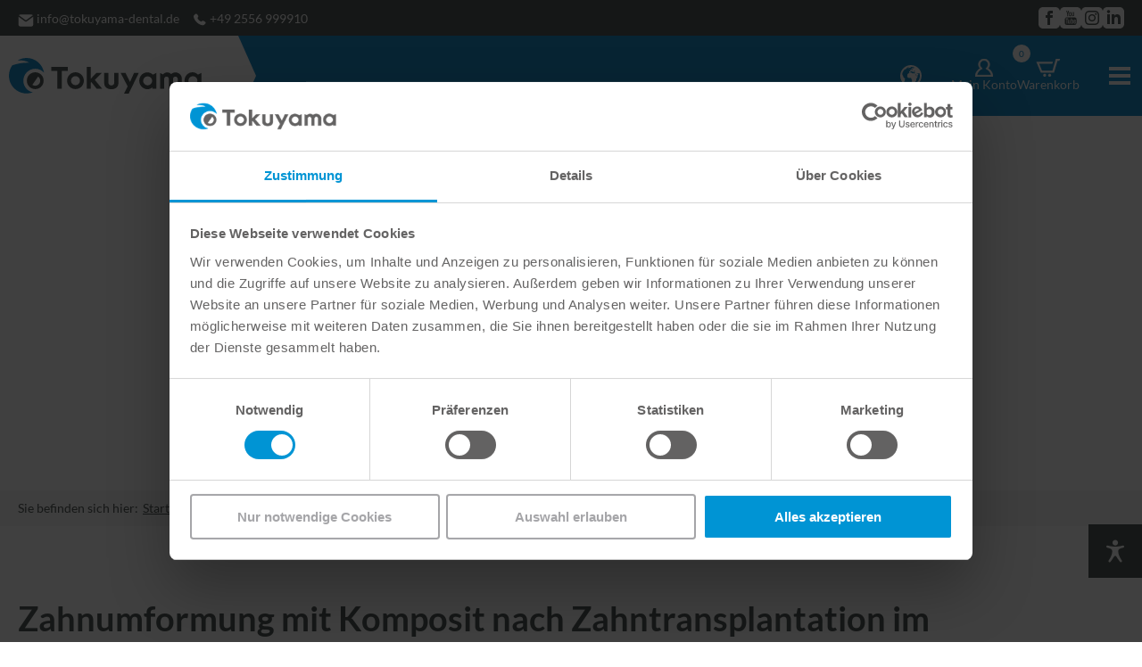

--- FILE ---
content_type: text/html; charset=UTF-8
request_url: https://tokuyama-dental.eu/de/wissen/fallberichte/fallbericht-estelite-sigma-quick-dr-anne-katrin-luehrs/
body_size: 13507
content:
<!DOCTYPE html><html lang="de-DE"><head><script id="Cookiebot" src="https://consent.cookiebot.com/uc.js" data-cbid="1de6ff49-8c7f-4cd2-9f37-f9c0d4351cbb" data-culture="de" type="text/javascript" async></script><script data-cookieconsent="ignore">
        (function(w,d,s,l,i){w[l]=w[l]||[];w[l].push({'gtm.start':
                new Date().getTime(),event:'gtm.js'});var f=d.getElementsByTagName(s)[0],
            j=d.createElement(s),dl=l!='dataLayer'?'&l='+l:'';j.async=true;j.src=
            'https://www.googletagmanager.com/gtm.js?id='+i+dl;f.parentNode.insertBefore(j,f);
        })(window,document,'script','dataLayer','GTM-MZC4LQZ');
    </script><meta http-equiv="content-type" content="text/html; charset=utf-8" /><meta name="viewport" content="width=device-width,initial-scale=1, maximum-scale=5"/><link rel="alternate" hreflang="de" href="https://tokuyama-dental.eu/de/wissen/fallberichte/fallbericht-estelite-sigma-quick-dr-anne-katrin-luehrs/"/><link rel="alternate" hreflang="x-default" href="https://tokuyama-dental.eu/en/knowledge/case-reports/case-report-estelite-sigma-quick-dr-anne-katrin-luehrs/"/><link rel="alternate" hreflang="pl-PL" href="https://tokuyama-dental.eu/pl/wiedza/opisy-przypadkow/estelite-sigma-quick-opis-przypadku-przez-dr-anne-katrin-luehrs/"/><link rel="alternate" hreflang="nl-NL" href="https://tokuyama-dental.eu/nl/kennis/casusverslagen/estelite-sigma-quick-casusverslag-door-dr-anne-katrin-luehrs/"/><link rel="alternate" hreflang="hu-HU" href="https://tokuyama-dental.eu/hu/tudas/esetismertetesek/estelite-sigma-quick-esettanulmany-dr-anne-katrin-luehrs-tol/"/><link rel="alternate" hreflang="cz_CZ" href="https://tokuyama-dental.eu/cz/znalosti/pipadove-studie/pipadova-studie-estelite-sigma-quick-prof-dr-anne-katrin-luehrs/"/><link rel="alternate" hreflang="se_SE" href="https://tokuyama-dental.eu/se/kunskap/fallrapporter/fallrapport-estelite-sigma-quick-av-prof-dr-anne-katrin-luehrs/"/><title>Zahnumformung mit Komposit</title><meta name="description" content="Zahnumformung mit Komposit nach Zahntransplantation im Frontzahnbereich ➜ Fallbericht von Dr. Anne-Katrin Lührs ➤ Jetzt lesen!" /><meta name="robots" content="index,follow" /><link rel="canonical" href="https://tokuyama-dental.eu/de/wissen/fallberichte/fallbericht-estelite-sigma-quick-dr-anne-katrin-luehrs/" /><meta name="theme-color" content=""><meta name="msapplication-navbutton-color" content=""><meta name="apple-mobile-web-app-status-bar-style" content=""><link rel="stylesheet preload" as="style" href="/site/assets/pwpc/pwpc-35b9194abbe56750a5b39169b6c5e90fa69f3ef4.css"><link rel="stylesheet" href="/site/assets/pwpc/pwpc-33063ae1000bf66e9c3fe25486130de2d410f641.css"><link rel="stylesheet preload" href="/site/assets/pwpc/pwpc-c38e61a167502b8f43a1e0194dcf797c5f93105b.css" as="style" data-style="dark" disabled><link rel="stylesheet preload" href="/site/assets/pwpc/pwpc-0e453eb0e57128ee6ea2cec04a5f659f82814c34.css" as="style" data-style="monochrome" disabled><link rel="stylesheet preload" href="/site/assets/pwpc/pwpc-c88faa6f51a99023f4975baf2a720eb6b98f5243.css" as="style" data-style="contrast" disabled><link rel="stylesheet preload" href="/site/assets/pwpc/pwpc-2f77d89e99b6c076fb0d2968168b026bfac59b54.css" as="style" data-style="font" disabled><script>class DrknWcag{constructor(wrapper){this.wrapper=wrapper;this.toggleInput=document.querySelector('input[type="checkbox"].wcag--toggle-input');this.buttons=document.querySelectorAll('.wcag--dropdown-item[data-trigger]');this.zoomOutButton=[...this.buttons].find(button=>button.getAttribute('data-trigger')==='zoomout');this.activeModes={};this.cookieName="drkn_wcag";this.init()}
init(){if(this.getCookie()){this.setActiveModesFromCookie()}
this.addListeners()}
addListeners(){document.addEventListener('click',this.closeDropdown.bind(this));this.buttons.forEach(button=>{button.addEventListener('click',this.changeModeClick.bind(this))})}
closeDropdown(e){if(!this.wrapper.contains(e.target)&&this.toggleInput.checked){this.toggleInput.checked=!1}}
changeModeClick(e){const button=e.target;const mode=button.getAttribute('data-trigger');const linkTag=document.querySelector(`link[data-style="${mode}"]`);switch(mode){case "zoomin":this.zoomin();break;case "zoomout":this.zoomout();break;case "reset":this.reset();break;default:if(this.isNotCombinable(button)&&!button.classList.contains("is--active")){return}
if(this.activeModes[mode]&&!linkTag.hasAttribute('disabled')){linkTag.setAttribute('disabled','disabled');button.classList.remove("is--active");delete this.activeModes[mode]}else{this.activeModes[mode]=1;button.classList.add("is--active");linkTag.removeAttribute('disabled')}}
this.setCookie()}
reset(){document.querySelectorAll("link[data-style]").forEach(linkTag=>{linkTag.setAttribute('disabled','disabled')});this.buttons.forEach(button=>{button.classList.remove("is--active")});if(this.zoomOutButton&&!this.zoomOutButton.classList.contains("is--hidden")){this.zoomOutButton.classList.add("is--hidden")}
document.body.style.zoom='1';this.deleteCookie()}
zoomin(factor=0.2){if(document.body.style.zoom==1.8){return}
if(document.body.style.zoom===''){document.body.style.zoom=1+factor}else{document.body.style.zoom=parseFloat(document.body.style.zoom)+factor}
if(this.zoomOutButton.classList.contains("is--hidden")){this.zoomOutButton.classList.remove("is--hidden")}
this.activeModes.zoomin=parseFloat(document.body.style.zoom);this.setCookie()}
zoomout(factor=0.2){if(document.body.style.zoom!==''){document.body.style.zoom=parseFloat(document.body.style.zoom)-factor;if(document.body.style.zoom==='1'){this.zoomOutButton.classList.add("is--hidden");delete this.activeModes.zoomin}else{this.activeModes.zoomin=parseFloat(document.body.style.zoom)}}
this.setCookie()}
isNotCombinable(button){const combinableModesString=button.getAttribute('data-combinable');if(!combinableModesString){return !1}
const combinableModes=combinableModesString?combinableModesString.split(','):[];return Object.keys(this.activeModes).some(key=>!combinableModes.includes(key))}
setCookie(){const days=7;const value=JSON.stringify(this.activeModes);const date=new Date();date.setTime(date.getTime()+(days*24*60*60*1000));let expires="; expires="+date.toUTCString();document.cookie=`${this.cookieName}=${value}${expires}; path=/`}
deleteCookie(){this.activeModes={};document.cookie=`${this.cookieName}=; expires=Thu, 01 Jan 1970 00:00:00 UTC; path=/;`}
setActiveModesFromCookie(){const cookieValue=this.getCookie();if(cookieValue){try{this.activeModes=JSON.parse(cookieValue);for(const mode in this.activeModes){if(mode==="zoomin"){document.body.style.zoom=parseFloat(this.activeModes[mode]);if(this.activeModes[mode]>1&&this.zoomOutButton.classList.contains("is--hidden")){this.zoomOutButton.classList.remove("is--hidden")}}else{const button=document.querySelector(`.wcag--dropdown-item[data-trigger="${mode}"]`);const linkTag=document.querySelector(`link[data-style="${mode}"]`);if(button&&linkTag){button.classList.add("is--active");linkTag.removeAttribute('disabled')}}}}catch(e){console.error("Fehler beim Parsen des Cookies:",e)}}else{console.log("Cookie nicht gefunden oder leer.")}}
getCookie(){const nameEQ=this.cookieName+"=";const ca=document.cookie.split(';');for(let i=0;i<ca.length;i++){let c=ca[i].trim();if(c.indexOf(nameEQ)===0)return c.substring(nameEQ.length,c.length)}
return null}}
window.addEventListener('DOMContentLoaded',()=>{const wrapper=document.querySelector('.wcag--wrapper');if(wrapper){new DrknWcag(wrapper)}})</script><link rel="icon" href="https://tokuyama-dental.eu/site/assets/files/1038/tokuyama-favicon.32x32.png" sizes="32x32"><link rel="icon" href="https://tokuyama-dental.eu/site/assets/files/1038/tokuyama-favicon.57x57.png" sizes="57x57"><link rel="icon" href="https://tokuyama-dental.eu/site/assets/files/1038/tokuyama-favicon.76x76.png" sizes="76x76"><link rel="icon" href="https://tokuyama-dental.eu/site/assets/files/1038/tokuyama-favicon.96x96.png" sizes="96x96"><link rel="icon" href="https://tokuyama-dental.eu/site/assets/files/1038/tokuyama-favicon.120x120.png" sizes="120x120"><link rel="icon" href="https://tokuyama-dental.eu/site/assets/files/1038/tokuyama-favicon.128x128.png" sizes="128x128"><link rel="icon" href="https://tokuyama-dental.eu/site/assets/files/1038/tokuyama-favicon.128x128.png" sizes="128x128"><link rel="icon" href="https://tokuyama-dental.eu/site/assets/files/1038/tokuyama-favicon.144x144.png" sizes="144x144"><link rel="icon" href="https://tokuyama-dental.eu/site/assets/files/1038/tokuyama-favicon.152x152.png" sizes="152x152"><link rel="icon" href="https://tokuyama-dental.eu/site/assets/files/1038/tokuyama-favicon.180x180.png" sizes="180x180"><link rel="icon" href="https://tokuyama-dental.eu/site/assets/files/1038/tokuyama-favicon.195x195.png" sizes="195x195"><link rel="icon" href="https://tokuyama-dental.eu/site/assets/files/1038/tokuyama-favicon.196x196.png" sizes="196x196"><link rel="icon" href="https://tokuyama-dental.eu/site/assets/files/1038/tokuyama-favicon.228x228.png" sizes="228x228"><link rel="icon" href="https://tokuyama-dental.eu/site/assets/files/1038/tokuyama-favicon.270x270.png" sizes="270x270"><link rel="icon" href="https://tokuyama-dental.eu/site/assets/files/1038/tokuyama-favicon.270x270.png" sizes="270x270"><link rel="icon" href="https://tokuyama-dental.eu/site/assets/files/1038/tokuyama-favicon.558x558.png" sizes="558x558"><link rel="apple-touch-icon-precomposed" href="https://tokuyama-dental.eu/site/assets/files/1038/tokuyama-favicon.152x152.png"><meta name="msapplication-TileImage" content="https://tokuyama-dental.eu/site/assets/files/1038/tokuyama-favicon.144x144.png"><link rel="shortcut icon" href="/favicon.ico"><script>
        const NAV_BACK_TEXT = 'zurück';
        document.cookie = `user_lang=${window.location.pathname.substring(1, 3)}; path=/;`;
    </script><script src="/site/modules/RockCommerce/dst/RockCommerce.min.js" defer></script></head><body class="is--cached is--loading template--casereport" itemscope itemtype="http://schema.org/WebSite"><div id="site" class="site--wrapper"><div class="topbar--wrapper"><div class="topbar--inner"><div class="topbar--item"><a href="mailto:info@tokuyama-dental.de" class="topbar--link topbar--link-mail"> <span class="icon--envelope-white"></span>
info@tokuyama-dental.de </a> <a href="tel:+492556999910" class="topbar--link topbar--link-phone"> <span class="icon--phone-white"></span>
+49 2556 999910 </a></div><div class="topbar--item is--socialmedia"><ul class="topbar--socialmedia-list"><li class="topbar--socialmedia-item"><a href="https://www.facebook.com/tokuyamadentaleurope" title="Facebook" class="topbar--socialmedia-link" target="_blank" rel="noopener"> <span class="icon--facebook"></span> </a></li><li class="topbar--socialmedia-item"><a href="https://www.youtube.com/channel/UCcw-uqzI2_M5at1TkNr5hzQ" title="YouTube" class="topbar--socialmedia-link" target="_blank" rel="noopener"> <span class="icon--youtube"></span> </a></li><li class="topbar--socialmedia-item"><a href="https://www.instagram.com/tokuyamadentaleurope/" title="Instagram" class="topbar--socialmedia-link" target="_blank" rel="noopener"> <span class="icon--instagram"></span> </a></li><li class="topbar--socialmedia-item"><a href="https://www.linkedin.com/company/36455535" title="Linkedin" class="topbar--socialmedia-link" target="_blank" rel="noopener"> <span class="icon--linkedin"></span> </a></li></ul></div></div></div><div id="site-navigation" class="navigation--wrapper"><div class="navigation--container"><div class="navigation--logo"><div class="logo--wrapper"><a href="https://tokuyama-dental.eu/de/" class="logo--link" title="Home"><img src="https://tokuyama-dental.eu/site/assets/files/1038/tokuyama-1.svg" alt="Logo Tokuyama Dental" class="logo--image"></a></div></div><div class="navigation--toggle-wrapper"><a href="#navigation" class="navigation--toggle" title="Menü öffnen" aria-label="Menü öffnen"> <span class="navigation--toggle-line"></span> <span class="navigation--toggle-line"></span> <span class="navigation--toggle-line"></span> </a></div><nav class="navigation--list-wrapper" id="navigation" role="navigation"><ul itemscope itemtype="https://schema.org/SiteNavigationElement" class="navigation--list is--menu"><li itemprop="name" class="level--1 navigation--item navigation--content has--children" aria-expanded="false"><a itemprop="url" class="navigation--link" title="Unternehmen" href="https://tokuyama-dental.eu/de/unternehmen/"> <span>Unternehmen</span> </a><ul class="navigation--list is--submenu"><li itemprop="name" class="level--2 navigation--item navigation--content"><a itemprop="url" class="navigation--link" title="Gruppe" href="https://tokuyama-dental.eu/de/unternehmen/gruppe/"> <span>Gruppe</span> </a></li><li itemprop="name" class="level--2 navigation--item navigation--content"><a itemprop="url" class="navigation--link" title="Forschung" href="https://tokuyama-dental.eu/de/unternehmen/forschung/"> <span>Forschung</span> </a></li><li itemprop="name" class="level--2 navigation--item navigation--content"><a itemprop="url" class="navigation--link" title="Philosophie" href="https://tokuyama-dental.eu/de/unternehmen/philosophie/"> <span>Philosophie</span> </a></li><li itemprop="name" class="level--2 navigation--item navigation--content"><a itemprop="url" class="navigation--link" title="Händler und Partner" href="https://tokuyama-dental.eu/de/unternehmen/partner/"> <span>Händler und Partner</span> </a></li><li itemprop="name" class="level--2 navigation--item navigation--content"><a itemprop="url" class="navigation--link" title="Veranstaltungen / Messen" href="https://tokuyama-dental.eu/de/unternehmen/veranstaltungen-und-messen/"> <span>Veranstaltungen / Messen</span> </a></li><li itemprop="name" class="level--2 navigation--item navigation--content"><a itemprop="url" class="navigation--link" title="Karriere" href="https://tokuyama-dental.eu/de/unternehmen/karriere/"> <span>Karriere</span> </a></li></ul></li><li itemprop="name" class="level--1 navigation--item navigation--shop-redirect has--children" aria-expanded="false"><a itemprop="url" class="navigation--link" title="Produkte" href="https://tokuyama-dental.eu/de/shop/"> <span>Produkte</span> </a><ul class="navigation--list is--submenu"><li itemprop="name" class="level--2 navigation--item navigation--shop-category"><a itemprop="url" class="navigation--link" title="Komposit" href="https://tokuyama-dental.eu/de/shop/komposit/"> <span>Komposit</span> </a></li><li itemprop="name" class="level--2 navigation--item navigation--shop-category"><a itemprop="url" class="navigation--link" title="Polierer" href="https://tokuyama-dental.eu/de/shop/polierer/"> <span>Polierer</span> </a></li><li itemprop="name" class="level--2 navigation--item navigation--shop-category"><a itemprop="url" class="navigation--link" title="Bonding / Adhäsivsysteme" href="https://tokuyama-dental.eu/de/shop/bonding-adhaesivsysteme/"> <span>Bonding / Adhäsivsysteme</span> </a></li><li itemprop="name" class="level--2 navigation--item navigation--shop-category"><a itemprop="url" class="navigation--link" title="Zahnzement" href="https://tokuyama-dental.eu/de/shop/zahnzement/"> <span>Zahnzement</span> </a></li><li itemprop="name" class="level--2 navigation--item navigation--shop-category"><a itemprop="url" class="navigation--link" title="Abformmaterialien" href="https://tokuyama-dental.eu/de/shop/abformmaterialien/"> <span>Abformmaterialien</span> </a></li><li itemprop="name" class="level--2 navigation--item navigation--shop-category"><a itemprop="url" class="navigation--link" title="Dentin-Versiegler" href="https://tokuyama-dental.eu/de/shop/dentin-versiegler/"> <span>Dentin-Versiegler</span> </a></li><li itemprop="name" class="level--2 navigation--item navigation--shop-category"><a itemprop="url" class="navigation--link" title="Unterfütterungsmaterial & Prothesenkunststoff" href="https://tokuyama-dental.eu/de/shop/unterfuetterungsmaterial-prothesenkunststoff/"> <span>Unterfütterungsmaterial & Prothesenkunststoff</span> </a></li></ul></li><li itemprop="name" class="level--1 navigation--item navigation--content" 1><a itemprop="url" class="navigation--link" title="Omnichroma" href="https://tokuyama-dental.eu/de/omnichroma/"> <span>Omnichroma</span> </a></li><li itemprop="name" class="level--1 navigation--item navigation--content is--parent has--children" aria-expanded="false"><a itemprop="url" class="navigation--link" title="Wissen" href="https://tokuyama-dental.eu/de/wissen/"> <span>Wissen</span> </a><ul class="navigation--list is--submenu"><li itemprop="name" class="level--2 navigation--item navigation--content"><a itemprop="url" class="navigation--link" title="Online Academy" href="https://tokuyama-dental.eu/de/wissen/academy/"> <span>Online Academy</span> </a></li><li itemprop="name" class="level--2 navigation--item navigation--content"><a itemprop="url" class="navigation--link" title="Kurse / Hands-on" href="https://tokuyama-dental.eu/de/wissen/kurse-hands-on/"> <span>Kurse / Hands-on</span> </a></li><li itemprop="name" class="level--2 navigation--item navigation--casereports"><a itemprop="url" class="navigation--link" title="Fallberichte" href="https://tokuyama-dental.eu/de/wissen/fallberichte/"> <span>Fallberichte</span> </a></li><li itemprop="name" class="level--2 navigation--item navigation--content"><a itemprop="url" class="navigation--link" title="Downloads" href="https://tokuyama-dental.eu/de/wissen/downloads/"> <span>Downloads</span> </a></li></ul></li><li itemprop="name" class="level--1 navigation--item navigation--blog" 1><a itemprop="url" class="navigation--link" title="Neuigkeiten" href="https://tokuyama-dental.eu/de/neuigkeiten/"> <span>Neuigkeiten</span> </a></li><li itemprop="name" class="level--1 navigation--item navigation--contact" 1><a itemprop="url" class="navigation--link" title="Kontakt" href="https://tokuyama-dental.eu/de/kontakt/"> <span>Kontakt</span> </a></li></ul><ul class="navigation--socialmedia-list"><li class="navigation--socialmedia-item"><a href="https://www.facebook.com/tokuyamadentaleurope" title="Facebook" class="navigation--socialmedia-link" target="_blank" rel="noopener"> <span class="icon--facebook"></span> </a></li><li class="navigation--socialmedia-item"><a href="https://www.youtube.com/channel/UCcw-uqzI2_M5at1TkNr5hzQ" title="YouTube" class="navigation--socialmedia-link" target="_blank" rel="noopener"> <span class="icon--youtube"></span> </a></li><li class="navigation--socialmedia-item"><a href="https://www.instagram.com/tokuyamadentaleurope/" title="Instagram" class="navigation--socialmedia-link" target="_blank" rel="noopener"> <span class="icon--instagram"></span> </a></li><li class="navigation--socialmedia-item"><a href="https://www.linkedin.com/company/36455535" title="Linkedin" class="navigation--socialmedia-link" target="_blank" rel="noopener"> <span class="icon--linkedin"></span> </a></li></ul></nav><script>
                // Get new contact
                const newContact = document.getElementById('new-contact');

                if (newContact) {
                    // Get navigation element with class navigation--contact
                    const navigationContact = document.querySelector('.navigation--item.navigation--contact');

                    // Insert new contact into navigationContact
                    navigationContact.appendChild(newContact);
                }
            </script><div class="navigation--search"><div class="search--wrapper"><form action="https://tokuyama-dental.eu/de/suche/" method="get" class="search--form"><input type="text" name="q" value="" placeholder="Was möchten Sie finden?" class="search--input" required><button type="submit" class="search--button" aria-label="Suche starten" name="Suche starten"><span class="search--button-icon icon--search"></span></button></form></div></div><div class="navigation--languages"><a href="#" onclick="toggleLanguageSwitch(event, this);" class="languages--toggle" role="button" title="Sprache wechseln"> <span class="languages--toggle-icon icon--language"></span> <span class="languages--toggle-icon-line is--first"></span> <span class="languages--toggle-icon-line is--second"></span> </a><ul class="languages--list"><li class="languages--item is--active"><a href="https://tokuyama-dental.eu/de/wissen/fallberichte/fallbericht-estelite-sigma-quick-dr-anne-katrin-luehrs/" title="Deutsch" class="languages--link"> <span class="languages--link-label">Deutsch</span> </a></li><li class="languages--item is--inactive"><a href="https://tokuyama-dental.eu/en/knowledge/case-reports/case-report-estelite-sigma-quick-dr-anne-katrin-luehrs/" title="English" class="languages--link"> <span class="languages--link-label">English</span> </a></li><li class="languages--item is--inactive"><a href="https://tokuyama-dental.eu/pl/wiedza/opisy-przypadkow/estelite-sigma-quick-opis-przypadku-przez-dr-anne-katrin-luehrs/" title="Polski" class="languages--link"> <span class="languages--link-label">Polski</span> </a></li><li class="languages--item is--inactive"><a href="https://tokuyama-dental.eu/nl/kennis/casusverslagen/estelite-sigma-quick-casusverslag-door-dr-anne-katrin-luehrs/" title="Nederlands" class="languages--link"> <span class="languages--link-label">Nederlands</span> </a></li><li class="languages--item is--inactive"><a href="https://tokuyama-dental.eu/hu/tudas/esetismertetesek/estelite-sigma-quick-esettanulmany-dr-anne-katrin-luehrs-tol/" title="Magyar" class="languages--link"> <span class="languages--link-label">Magyar</span> </a></li><li class="languages--item is--inactive"><a href="https://tokuyama-dental.eu/cz/znalosti/pipadove-studie/pipadova-studie-estelite-sigma-quick-prof-dr-anne-katrin-luehrs/" title="Česky" class="languages--link"> <span class="languages--link-label">Česky</span> </a></li><li class="languages--item is--inactive"><a href="https://tokuyama-dental.eu/se/kunskap/fallrapporter/fallrapport-estelite-sigma-quick-av-prof-dr-anne-katrin-luehrs/" title="Svenska" class="languages--link"> <span class="languages--link-label">Svenska</span> </a></li></ul></div><div class="navigation--actions"><div class="navigation--action navigation--action-account"><a href="https://tokuyama-dental.eu/de/account/" class="navigation--action-link" title="Mein Konto" 1> <span class="icon icon--account"></span> <span class="navigation--action-label">Mein Konto</span> </a></div><div class="navigation--action navigation--action-cart"><a href="https://tokuyama-dental.eu/de/cart/" class="navigation--action-link" data-offcanvas-trigger="offcanvas-cart"> <span class="icon icon--cart"></span> <span class="navigation--action-label">Warenkorb</span> <span class="navigation--action-badge cart--quantity" rc-cart-count></span> </a></div></div></div></div><div class="navigation--toggle navigation--overlay"></div><div class="header--wrapper is--full-width"><div class="header--list" data-count="1" id="header-images2041" data-config="_HI2041"><div class="header--item has--dark-text"><picture alt="Verpackung%20und%20Spritze%20von%20ESTELITE%20SIGMA%20QUICK" class="header--image" id="header-cf7752f0394ed63899bdfcf9800ca768">
<source media="(min-width: 1920px)" srcset="https://tokuyama-dental.eu/site/assets/files/2041/header-fallbeispiel-2-estelite-sigma-quick.2560x840.webp" width="2560" height="840" type="image/webp">
<source media="(min-width: 1920px)" srcset="https://tokuyama-dental.eu/site/assets/files/2041/header-fallbeispiel-2-estelite-sigma-quick.2560x840.jpg" width="2560" height="840" type="image/jpg">
<source media="(min-width: 1280px)" srcset="https://tokuyama-dental.eu/site/assets/files/2041/header-fallbeispiel-2-estelite-sigma-quick.webp" width="1920" height="630" type="image/webp">
<source media="(min-width: 1280px)" srcset="https://tokuyama-dental.eu/site/assets/files/2041/header-fallbeispiel-2-estelite-sigma-quick.jpg" width="1920" height="630" type="image/jpg">
<source media="(min-width: 1000px)" srcset="https://tokuyama-dental.eu/site/assets/files/2041/header-fallbeispiel-2-estelite-sigma-quick.1520x500.webp" width="1520" height="500" type="image/webp">
<source media="(min-width: 1000px)" srcset="https://tokuyama-dental.eu/site/assets/files/2041/header-fallbeispiel-2-estelite-sigma-quick.1520x500.jpg" width="1520" height="500" type="image/jpg">
<source media="(min-width: 720px)" srcset="https://tokuyama-dental.eu/site/assets/files/2041/header-fallbeispiel-2-estelite-sigma-quick.1024x400.webp" width="1024" height="400" type="image/webp">
<source media="(min-width: 720px)" srcset="https://tokuyama-dental.eu/site/assets/files/2041/header-fallbeispiel-2-estelite-sigma-quick.1024x400.jpg" width="1024" height="400" type="image/jpg">
<source media="(min-width: 400px)" srcset="https://tokuyama-dental.eu/site/assets/files/2041/header-fallbeispiel-2-estelite-sigma-quick.960x400.webp" width="960" height="400" type="image/webp">
<source media="(min-width: 400px)" srcset="https://tokuyama-dental.eu/site/assets/files/2041/header-fallbeispiel-2-estelite-sigma-quick.960x400.jpg" width="960" height="400" type="image/jpg">
<source srcset="https://tokuyama-dental.eu/site/assets/files/2041/header-fallbeispiel-2-estelite-sigma-quick.720x400.webp" type="image/webp">
<img src="https://tokuyama-dental.eu/site/assets/files/2041/header-fallbeispiel-2-estelite-sigma-quick.720x400.jpg" alt="Verpackung und Spritze von ESTELITE SIGMA QUICK" class="header--image" width="720" height="400" loading="lazy"></picture><div class="header--item-caption-wrapper"><div class="header--item-caption-headline"></div></div></div></div></div><script id="_HI2041">
            var _HI2041 = {"container":"#header-images2041","autoplay":true,"autoHeight":false,"nav":true}        </script>    <!-- Breadcrumb --><div class="breadcrumb--wrapper"><div class="breadcrumb--container"><ol itemscope itemtype="http://schema.org/BreadcrumbList" class="breadcrumb--list" id="breadcrumb-inner"><li class="breadcrumb--item is--intro">Sie befinden sich hier:</li><li itemprop="itemListElement" itemscope itemtype="http://schema.org/ListItem" class="breadcrumb--item"><a href="https://tokuyama-dental.eu/de/" title="Home" itemprop="item" class="breadcrumb--link is--home"><span itemprop="name">Startseite</span></a><meta itemprop="position" content="1"/></li><li itemprop="itemListElement" itemscope itemtype="http://schema.org/ListItem" class="breadcrumb--item"><a href="https://tokuyama-dental.eu/de/wissen/" title="Wissen" itemprop="item" class="breadcrumb--link"><span itemprop="name">Wissen</span></a><meta itemprop="position" content="2"/></li><li itemprop="itemListElement" itemscope itemtype="http://schema.org/ListItem" class="breadcrumb--item"><a href="https://tokuyama-dental.eu/de/wissen/fallberichte/" title="Fallberichte" itemprop="item" class="breadcrumb--link"><span itemprop="name">Fallberichte</span></a><meta itemprop="position" content="3"/></li><li itemprop="itemListElement" itemscope itemtype="http://schema.org/ListItem" class="breadcrumb--item" id="breadcrumb-last"><a href="https://tokuyama-dental.eu/de/wissen/fallberichte/fallbericht-estelite-sigma-quick-dr-anne-katrin-luehrs/" title="Fallbericht ESTELITE SIGMA QUICK von Prof. Dr. Anne-Katrin Lührs" itemprop="item" class="breadcrumb--link breadcrumb--current"><span itemprop="name">Fallbericht ESTELITE SIGMA QUICK von Prof. Dr. Anne-Katrin Lührs</span></a><meta itemprop="position" content="4"/></li></ol></div></div><main id="site-content" class="content--wrapper"><div class="content-elements"><section class="content-element--wrapper element--text is--first" id="zahnumformung-mit-komposit-nach-zahntransplantation-im-frontzahnbereich"><div class="content-element--container"><div class="text--wrapper " data-pos="1"><div class="text--wysiwyg-wrapper"><h1 class="ce--headline">Zahnumformung mit Komposit nach Zahntransplantation im Frontzahnbereich </h1><div class="wysiwyg"><h2>Anamnese</h2><p>Nach einem Sturz im Schwimmbad im Jahr 2000 und einer Totalluxation der beiden zentralen Inzisivi 11 und 21 (beide Zähne sind bei dem Sturz verloren gegangen) wurden die Zähne 34 und 44 in Regio 11 und 21 transplantiert. Sieben Jahre später stellte sich die Patientin, die bis dato mit der Versorgung zufrieden war, zur Beratung wegen der Weiterversorgung der transplantierten Prämolaren vor. Parallel erfolgte eine kieferorthopädische Behandlung mit regelmäßiger röntgenologischer Kontrolle der Regio 11/21. Die apikale Region der transplantierten Prämolaren war unauffällig, es gab keine Hinweise auf Wurzelresorptionen.</p></div></div></div></div></section><section class="content-element--wrapper element--gallery" id="galerie-1"><div class="content-element--container"><div class="gallery--wrapper has--lightbox" id="gallery-2047"><div class="gallery--item"><a href="https://tokuyama-dental.eu/site/assets/files/2047/abb1-a.1920x1080-ms.jpg" title="Abb. 1a, b: transplantierte Prämolaren in Regio 11/ 21, Komposithäkchen von kieferorthopädischer Behandlung noch in situ" class="gallery--link"> <picture alt="Abb.%201a%2C%20b%3A%20transplantierte%20Pr%C3%A4molaren%20in%20Regio%2011%2F%2021%2C%20Komposith%C3%A4kchen%20von%20kieferorthop%C3%A4discher%20Behandlung%20noch%20in%20situ" class="gallery--image">
<source media="(min-width: 400px)" srcset="https://tokuyama-dental.eu/site/assets/files/2047/abb1-a.800x500.webp" width="800" height="500" type="image/webp">
<source media="(min-width: 400px)" srcset="https://tokuyama-dental.eu/site/assets/files/2047/abb1-a.800x500.jpg" width="800" height="500" type="image/jpg">
<source srcset="https://tokuyama-dental.eu/site/assets/files/2047/abb1-a.400x250.webp" type="image/webp">
<img src="https://tokuyama-dental.eu/site/assets/files/2047/abb1-a.400x250.jpg" alt="Abb. 1a, b: transplantierte Prämolaren in Regio 11/ 21, Komposithäkchen von kieferorthopädischer Behandlung noch in situ" class="gallery--image" width="400" height="250" loading="lazy"></picture> <span class="gallery--link-description">Abb. 1a, b: transplantierte Prämolaren in Regio 11/ 21, Komposithäkchen von kieferorthopädischer Behandlung noch in situ</span> </a></div><div class="gallery--item"><a href="https://tokuyama-dental.eu/site/assets/files/2047/abb1-b.1920x1080-ms.jpg" title="Abb. 1a, b: transplantierte Prämolaren in Regio 11/ 21, Komposithäkchen von kieferorthopädischer Behandlung noch in situ" class="gallery--link"> <picture alt="Abb.%201a%2C%20b%3A%20transplantierte%20Pr%C3%A4molaren%20in%20Regio%2011%2F%2021%2C%20Komposith%C3%A4kchen%20von%20kieferorthop%C3%A4discher%20Behandlung%20noch%20in%20situ" class="gallery--image">
<source media="(min-width: 400px)" srcset="https://tokuyama-dental.eu/site/assets/files/2047/abb1-b.800x500.webp" width="800" height="500" type="image/webp">
<source media="(min-width: 400px)" srcset="https://tokuyama-dental.eu/site/assets/files/2047/abb1-b.800x500.jpg" width="800" height="500" type="image/jpg">
<source srcset="https://tokuyama-dental.eu/site/assets/files/2047/abb1-b.400x250.webp" type="image/webp">
<img src="https://tokuyama-dental.eu/site/assets/files/2047/abb1-b.400x250.jpg" alt="Abb. 1a, b: transplantierte Prämolaren in Regio 11/ 21, Komposithäkchen von kieferorthopädischer Behandlung noch in situ" class="gallery--image" width="400" height="250" loading="lazy"></picture> <span class="gallery--link-description">Abb. 1a, b: transplantierte Prämolaren in Regio 11/ 21, Komposithäkchen von kieferorthopädischer Behandlung noch in situ</span> </a></div></div></div></section><section class="content-element--wrapper element--text has--background background--gray" id="behandlungsplanung"><div class="content-element--container"><div class="text--wrapper " data-pos="1"><div class="text--wysiwyg-wrapper"><h2 class="ce--headline">Behandlungsplanung </h2><div class="wysiwyg"><p>Nach Auswertung der klinischen und röntgenologischen Befunde wurde geplant, die transplantierten Prämolaren 34 und 44 minimalinvasiv zu zentralen Inzisivi umzuformen. Andere Behandlungsalternativen wie die Anfertigung von vollkeramischen Veneers und die Durchführung einer chirurgischen Kronenverlängerung (vestibulär) zur Harmonisierung des Gingivaverlaufs wurden von der Patientin aus Gründen der Invasivität abgelehnt.</p></div></div></div></div></section><section class="content-element--wrapper element--text has--background background--gray" id="behandlungsablauf"><div class="content-element--container"><div class="text--wrapper has--images-left" data-pos="1"><div class="text--images-wrapper"><div class="text--images" id="text-images2049"><div class="text--images-item"><a href="https://tokuyama-dental.eu/site/assets/files/2049/abb__2_waxup.1920x1080-ms.jpg" title="Abb. 2: Wax-up Regio 11/ 21 und eingezeichneter angedachter Verlauf des Gingivasaumes nach chirurgischer Kronenverlängerung" class="is--lightbox"> <picture alt="Abb.%202%3A%20Wax-up%20Regio%2011%2F%2021%20und%20eingezeichneter%20angedachter%20Verlauf%20des%20Gingivasaumes%20nach%20chirurgischer%20Kronenverl%C3%A4ngerung" class="text--images-image">
<source media="(min-width: 999px)" srcset="https://tokuyama-dental.eu/site/assets/files/2049/abb__2_waxup.1000x689.webp" width="1000" height="689" type="image/webp">
<source media="(min-width: 999px)" srcset="https://tokuyama-dental.eu/site/assets/files/2049/abb__2_waxup.1000x689.jpg" width="1000" height="689" type="image/jpg">
<source media="(min-width: 720px)" srcset="https://tokuyama-dental.eu/site/assets/files/2049/abb__2_waxup.800x551.webp" width="800" height="551" type="image/webp">
<source media="(min-width: 720px)" srcset="https://tokuyama-dental.eu/site/assets/files/2049/abb__2_waxup.800x551.jpg" width="800" height="551" type="image/jpg">
<source media="(min-width: 400px)" srcset="https://tokuyama-dental.eu/site/assets/files/2049/abb__2_waxup.600x413.webp" width="600" height="413" type="image/webp">
<source media="(min-width: 400px)" srcset="https://tokuyama-dental.eu/site/assets/files/2049/abb__2_waxup.600x413.jpg" width="600" height="413" type="image/jpg">
<source srcset="https://tokuyama-dental.eu/site/assets/files/2049/abb__2_waxup.400x275.webp" type="image/webp">
<img src="https://tokuyama-dental.eu/site/assets/files/2049/abb__2_waxup.400x275.jpg" alt="Abb. 2: Wax-up Regio 11/ 21 und eingezeichneter angedachter Verlauf des Gingivasaumes nach chirurgischer Kronenverlängerung" class="text--images-image" width="400" height="275" loading="lazy"></picture> <span class="image-description--wrapper"> <span class="image-description--icon">i</span> <span class="image-description--title">Abb. 2: Wax-up Regio 11/ 21 und eingezeichneter angedachter Verlauf des Gingivasaumes nach chirurgischer Kronenverlängerung</span> </span> </a></div></div></div><script id="_TI2049">
            var _TI2049 = {"container":"#text-images2049","autoplay":true,"autoHeight":false,"nav":true,"controls":false}        </script><div class="text--wysiwyg-wrapper"><h2 class="ce--headline">Behandlungsablauf </h2><div class="wysiwyg"><p>Zunächst wurde ein Wax-up (Abb. 2) zur Aufklärung der Patientin über verschiedene Behandlungsmöglichkeiten und zum Bewerten des zu erwartenden Substanzverlustes durch Präparationsmaßnahmen angefertigt.</p></div></div></div></div></section><section class="content-element--wrapper element--text has--background background--gray" id="behandlungsablauf-2"><div class="content-element--container"><div class="text--wrapper " data-pos="1"><div class="text--wysiwyg-wrapper"><div class="wysiwyg"><p>Anhand eines auf dem Wax-up angefertigten Silikonschlüssels wurde nun zur Visualisierung des späteren Behandlungsergebnisses ein intraorales Mock-up mit einem provisorischen Kunststoffmaterial angefertigt. Bedingt durch die Dicke des Wax-up und die Stellung der transplantierten Prämolaren im Zahnbogen wurde mit der Patientin, die mit dem Mock-up sehr zufrieden war, vereinbart, die Restauration nach vestibulär graziler zu gestalten.</p></div></div></div></div></section><section class="content-element--wrapper element--gallery" id="galerie-abb-3"><div class="content-element--container"><div class="gallery--wrapper has--lightbox" id="gallery-2051"><div class="gallery--item"><a href="https://tokuyama-dental.eu/site/assets/files/2051/abb3-a.1920x1080-ms.jpg" title="Abb. 3a: Situation nach Entfernung der Komposithäkchen" class="gallery--link"> <picture alt="Abb.%203a%3A%20Situation%20nach%20Entfernung%20der%20Komposith%C3%A4kchen" class="gallery--image">
<source media="(min-width: 400px)" srcset="https://tokuyama-dental.eu/site/assets/files/2051/abb3-a.800x500.webp" width="800" height="500" type="image/webp">
<source media="(min-width: 400px)" srcset="https://tokuyama-dental.eu/site/assets/files/2051/abb3-a.800x500.jpg" width="800" height="500" type="image/jpg">
<source srcset="https://tokuyama-dental.eu/site/assets/files/2051/abb3-a.400x250.webp" type="image/webp">
<img src="https://tokuyama-dental.eu/site/assets/files/2051/abb3-a.400x250.jpg" alt="Abb. 3a: Situation nach Entfernung der Komposithäkchen" class="gallery--image" width="400" height="250" loading="lazy"></picture> <span class="gallery--link-description">Abb. 3a: Situation nach Entfernung der Komposithäkchen</span> </a></div><div class="gallery--item"><a href="https://tokuyama-dental.eu/site/assets/files/2051/abb3-b.1920x1080-ms.jpg" title="Abb. 3b: intraorales Mock-up zur Visualisierung des möglichen Behandlungsergebnisses" class="gallery--link"> <picture alt="Abb.%203b%3A%20intraorales%20Mock-up%20zur%20Visualisierung%20des%20m%C3%B6glichen%20Behandlungsergebnisses" class="gallery--image">
<source media="(min-width: 400px)" srcset="https://tokuyama-dental.eu/site/assets/files/2051/abb3-b.800x500.webp" width="800" height="500" type="image/webp">
<source media="(min-width: 400px)" srcset="https://tokuyama-dental.eu/site/assets/files/2051/abb3-b.800x500.jpg" width="800" height="500" type="image/jpg">
<source srcset="https://tokuyama-dental.eu/site/assets/files/2051/abb3-b.400x250.webp" type="image/webp">
<img src="https://tokuyama-dental.eu/site/assets/files/2051/abb3-b.400x250.jpg" alt="Abb. 3b: intraorales Mock-up zur Visualisierung des möglichen Behandlungsergebnisses" class="gallery--image" width="400" height="250" loading="lazy"></picture> <span class="gallery--link-description">Abb. 3b: intraorales Mock-up zur Visualisierung des möglichen Behandlungsergebnisses</span> </a></div></div></div></section><section class="content-element--wrapper element--text has--background background--gray" id="behandlungsablauf-3"><div class="content-element--container"><div class="text--wrapper " data-pos="1"><div class="text--wysiwyg-wrapper"><div class="wysiwyg"><p>Die Zähne wurden nun mit fluoridfreier Prophylaxepaste gereinigt. Anschließend erfolgte die Farbauswahl, als Kompositsystem wurde das Material <a href="https://tokuyama-dental.eu/de/shop/komposit/13110-estelite-sigma-quick" target="_blank" title="ESTELITE SIGMA QUICK" rel="noreferrer noopener">ESTELITE SIGMA QUICK</a> (Tokuyama Dental) verwendet. In diesem System ist mit der Farbe OPA2 eine extra-opake Dentinmasse vorhanden, die zum Aufbau des nicht zahnhartsubstanzunterstützten, inzisalen Dentinkerns verwendet wurde. Folgende Farben wurden eingesetzt: OPA2, OA2, OA3 (Dentinmassen), A2, A3 (Schmelzmassen), CE (Clear Enamel, Effektmasse für Transluzenzeffekte), OPA2 (Flowable). Die Schmelzoberfläche der transplantierten Prämolaren wurde minimalinvasiv mit einem Finierdiamanten angeraut und anschließend für 30 Sekunden mittels 37%iger Orthophosphorsäure konditioniert (Conditioner 36, Dentsply, Konstanz) und adhäsiv vorbehandelt (Heliobond, Ivoclar Vivadent, Ellwangen). Mit Hilfe eines Silikonschlüssels wurde nun die Hinterwand aus dem Flowable der Farbe OPA2 in dünner Schichtstärke aufgebaut. In mehreren Schichten wurden danach die verschiedenen Dentinmassen modelliert: OPA2 als opaker Kern, OA3 zervikal und OA2 nach inzisal. Dabei wurde im Bereich der Schneidekante ein ca. 1 mm breiter Bereich freigelassen, der mit einer dünnen Schicht Effektmasse (CE) ausgefüllt wurde. Direkt an der Inzisalkante wurde zur Erzielung des „Halo-Effektes“ nochmals eine sehr dünne Schicht OA2 anmodelliert. Der Dentinkern wurde abschließend mit den Schmelzmassen überschichtet (A2 inzisal, A3 zervikal).<br />Nach Endpolitur wurden die Zähne fluoridiert (Biflourid, VOCO, Cuxhaven).</p></div></div></div></div></section><section class="content-element--wrapper element--gallery" id="galerie-abb-4"><div class="content-element--container"><div class="gallery--wrapper has--lightbox" id="gallery-2053"><div class="gallery--item"><a href="https://tokuyama-dental.eu/site/assets/files/2053/abb__4_wax_up_mit_schluesel.1920x1080-ms.jpg" title="Wax-up mit Silikonschlüssel" class="gallery--link"> <picture alt="Wax-up%20mit%20Silikonschl%C3%BCssel" class="gallery--image">
<source media="(min-width: 400px)" srcset="https://tokuyama-dental.eu/site/assets/files/2053/abb__4_wax_up_mit_schluesel.800x500.webp" width="800" height="500" type="image/webp">
<source media="(min-width: 400px)" srcset="https://tokuyama-dental.eu/site/assets/files/2053/abb__4_wax_up_mit_schluesel.800x500.jpg" width="800" height="500" type="image/jpg">
<source srcset="https://tokuyama-dental.eu/site/assets/files/2053/abb__4_wax_up_mit_schluesel.400x250.webp" type="image/webp">
<img src="https://tokuyama-dental.eu/site/assets/files/2053/abb__4_wax_up_mit_schluesel.400x250.jpg" alt="Wax-up mit Silikonschlüssel" class="gallery--image" width="400" height="250" loading="lazy"></picture> <span class="gallery--link-description">Wax-up mit Silikonschlüssel</span> </a></div><div class="gallery--item"><a href="https://tokuyama-dental.eu/site/assets/files/2053/abb__4_silikon.1920x1080-ms.jpg" title="Silikonschlüssel in situ" class="gallery--link"> <picture alt="Silikonschl%C3%BCssel%20in%20situ" class="gallery--image">
<source media="(min-width: 400px)" srcset="https://tokuyama-dental.eu/site/assets/files/2053/abb__4_silikon.800x500.webp" width="800" height="500" type="image/webp">
<source media="(min-width: 400px)" srcset="https://tokuyama-dental.eu/site/assets/files/2053/abb__4_silikon.800x500.jpg" width="800" height="500" type="image/jpg">
<source srcset="https://tokuyama-dental.eu/site/assets/files/2053/abb__4_silikon.400x250.webp" type="image/webp">
<img src="https://tokuyama-dental.eu/site/assets/files/2053/abb__4_silikon.400x250.jpg" alt="Silikonschlüssel in situ" class="gallery--image" width="400" height="250" loading="lazy"></picture> <span class="gallery--link-description">Silikonschlüssel in situ</span> </a></div><div class="gallery--item"><a href="https://tokuyama-dental.eu/site/assets/files/2053/abb__4_aetzgel.1920x1080-ms.jpg" title="Schmelzkonditionierung" class="gallery--link"> <picture alt="Schmelzkonditionierung" class="gallery--image">
<source media="(min-width: 400px)" srcset="https://tokuyama-dental.eu/site/assets/files/2053/abb__4_aetzgel.800x500.webp" width="800" height="500" type="image/webp">
<source media="(min-width: 400px)" srcset="https://tokuyama-dental.eu/site/assets/files/2053/abb__4_aetzgel.800x500.jpg" width="800" height="500" type="image/jpg">
<source srcset="https://tokuyama-dental.eu/site/assets/files/2053/abb__4_aetzgel.400x250.webp" type="image/webp">
<img src="https://tokuyama-dental.eu/site/assets/files/2053/abb__4_aetzgel.400x250.jpg" alt="Schmelzkonditionierung" class="gallery--image" width="400" height="250" loading="lazy"></picture> <span class="gallery--link-description">Schmelzkonditionierung</span> </a></div><div class="gallery--item"><a href="https://tokuyama-dental.eu/site/assets/files/2053/abb__4_aetzmuster.1920x1080-ms.jpg" title="Ätzmuster vestibulär" class="gallery--link"> <picture alt="%C3%84tzmuster%20vestibul%C3%A4r" class="gallery--image">
<source media="(min-width: 400px)" srcset="https://tokuyama-dental.eu/site/assets/files/2053/abb__4_aetzmuster.800x500.webp" width="800" height="500" type="image/webp">
<source media="(min-width: 400px)" srcset="https://tokuyama-dental.eu/site/assets/files/2053/abb__4_aetzmuster.800x500.jpg" width="800" height="500" type="image/jpg">
<source srcset="https://tokuyama-dental.eu/site/assets/files/2053/abb__4_aetzmuster.400x250.webp" type="image/webp">
<img src="https://tokuyama-dental.eu/site/assets/files/2053/abb__4_aetzmuster.400x250.jpg" alt="Ätzmuster vestibulär" class="gallery--image" width="400" height="250" loading="lazy"></picture> <span class="gallery--link-description">Ätzmuster vestibulär</span> </a></div><div class="gallery--item"><a href="https://tokuyama-dental.eu/site/assets/files/2053/abb__4_aetzmuster_pal.1920x1080-ms.jpg" title="Ätzmuster palatinal" class="gallery--link"> <picture alt="%C3%84tzmuster%20palatinal" class="gallery--image">
<source media="(min-width: 400px)" srcset="https://tokuyama-dental.eu/site/assets/files/2053/abb__4_aetzmuster_pal.800x500.webp" width="800" height="500" type="image/webp">
<source media="(min-width: 400px)" srcset="https://tokuyama-dental.eu/site/assets/files/2053/abb__4_aetzmuster_pal.800x500.jpg" width="800" height="500" type="image/jpg">
<source srcset="https://tokuyama-dental.eu/site/assets/files/2053/abb__4_aetzmuster_pal.400x250.webp" type="image/webp">
<img src="https://tokuyama-dental.eu/site/assets/files/2053/abb__4_aetzmuster_pal.400x250.jpg" alt="Ätzmuster palatinal" class="gallery--image" width="400" height="250" loading="lazy"></picture> <span class="gallery--link-description">Ätzmuster palatinal</span> </a></div><div class="gallery--item"><a href="https://tokuyama-dental.eu/site/assets/files/2053/abb__4_schluessel.1920x1080-ms.jpg" title="Flowable im Silikonschlüssel" class="gallery--link"> <picture alt="Flowable%20im%20Silikonschl%C3%BCssel" class="gallery--image">
<source media="(min-width: 400px)" srcset="https://tokuyama-dental.eu/site/assets/files/2053/abb__4_schluessel.800x500.webp" width="800" height="500" type="image/webp">
<source media="(min-width: 400px)" srcset="https://tokuyama-dental.eu/site/assets/files/2053/abb__4_schluessel.800x500.jpg" width="800" height="500" type="image/jpg">
<source srcset="https://tokuyama-dental.eu/site/assets/files/2053/abb__4_schluessel.400x250.webp" type="image/webp">
<img src="https://tokuyama-dental.eu/site/assets/files/2053/abb__4_schluessel.400x250.jpg" alt="Flowable im Silikonschlüssel" class="gallery--image" width="400" height="250" loading="lazy"></picture> <span class="gallery--link-description">Flowable im Silikonschlüssel</span> </a></div><div class="gallery--item"><a href="https://tokuyama-dental.eu/site/assets/files/2053/abb__4_hinterwand.1920x1080-ms.jpg" title="aufgebaute Hinterwand" class="gallery--link"> <picture alt="aufgebaute%20Hinterwand" class="gallery--image">
<source media="(min-width: 400px)" srcset="https://tokuyama-dental.eu/site/assets/files/2053/abb__4_hinterwand.800x500.webp" width="800" height="500" type="image/webp">
<source media="(min-width: 400px)" srcset="https://tokuyama-dental.eu/site/assets/files/2053/abb__4_hinterwand.800x500.jpg" width="800" height="500" type="image/jpg">
<source srcset="https://tokuyama-dental.eu/site/assets/files/2053/abb__4_hinterwand.400x250.webp" type="image/webp">
<img src="https://tokuyama-dental.eu/site/assets/files/2053/abb__4_hinterwand.400x250.jpg" alt="aufgebaute Hinterwand" class="gallery--image" width="400" height="250" loading="lazy"></picture> <span class="gallery--link-description">aufgebaute Hinterwand</span> </a></div><div class="gallery--item"><a href="https://tokuyama-dental.eu/site/assets/files/2053/abb__4_dentinkern1.1920x1080-ms.jpg" title="Schichtung des Dentinkerns" class="gallery--link"> <picture alt="Schichtung%20des%20Dentinkerns" class="gallery--image">
<source media="(min-width: 400px)" srcset="https://tokuyama-dental.eu/site/assets/files/2053/abb__4_dentinkern1.800x500.webp" width="800" height="500" type="image/webp">
<source media="(min-width: 400px)" srcset="https://tokuyama-dental.eu/site/assets/files/2053/abb__4_dentinkern1.800x500.jpg" width="800" height="500" type="image/jpg">
<source srcset="https://tokuyama-dental.eu/site/assets/files/2053/abb__4_dentinkern1.400x250.webp" type="image/webp">
<img src="https://tokuyama-dental.eu/site/assets/files/2053/abb__4_dentinkern1.400x250.jpg" alt="Schichtung des Dentinkerns" class="gallery--image" width="400" height="250" loading="lazy"></picture> <span class="gallery--link-description">Schichtung des Dentinkerns</span> </a></div><div class="gallery--item"><a href="https://tokuyama-dental.eu/site/assets/files/2053/abb__4_dentinkern2.1920x1080-ms.jpg" title="Schichtung des Dentinkerns" class="gallery--link"> <picture alt="Schichtung%20des%20Dentinkerns" class="gallery--image">
<source media="(min-width: 400px)" srcset="https://tokuyama-dental.eu/site/assets/files/2053/abb__4_dentinkern2.800x500.webp" width="800" height="500" type="image/webp">
<source media="(min-width: 400px)" srcset="https://tokuyama-dental.eu/site/assets/files/2053/abb__4_dentinkern2.800x500.jpg" width="800" height="500" type="image/jpg">
<source srcset="https://tokuyama-dental.eu/site/assets/files/2053/abb__4_dentinkern2.400x250.webp" type="image/webp">
<img src="https://tokuyama-dental.eu/site/assets/files/2053/abb__4_dentinkern2.400x250.jpg" alt="Schichtung des Dentinkerns" class="gallery--image" width="400" height="250" loading="lazy"></picture> <span class="gallery--link-description">Schichtung des Dentinkerns</span> </a></div><div class="gallery--item"><a href="https://tokuyama-dental.eu/site/assets/files/2053/abb__4_geschichtet.1920x1080-ms.jpg" title="Schmelzmasse 11" class="gallery--link"> <picture alt="Schmelzmasse%2011" class="gallery--image">
<source media="(min-width: 400px)" srcset="https://tokuyama-dental.eu/site/assets/files/2053/abb__4_geschichtet.800x500.webp" width="800" height="500" type="image/webp">
<source media="(min-width: 400px)" srcset="https://tokuyama-dental.eu/site/assets/files/2053/abb__4_geschichtet.800x500.jpg" width="800" height="500" type="image/jpg">
<source srcset="https://tokuyama-dental.eu/site/assets/files/2053/abb__4_geschichtet.400x250.webp" type="image/webp">
<img src="https://tokuyama-dental.eu/site/assets/files/2053/abb__4_geschichtet.400x250.jpg" alt="Schmelzmasse 11" class="gallery--image" width="400" height="250" loading="lazy"></picture> <span class="gallery--link-description">Schmelzmasse 11</span> </a></div><div class="gallery--item"><a href="https://tokuyama-dental.eu/site/assets/files/2053/abb__4_schmelzmasse_21.1920x1080-ms.jpg" title="Schmelzmasse 21" class="gallery--link"> <picture alt="Schmelzmasse%2021" class="gallery--image">
<source media="(min-width: 400px)" srcset="https://tokuyama-dental.eu/site/assets/files/2053/abb__4_schmelzmasse_21.800x500.webp" width="800" height="500" type="image/webp">
<source media="(min-width: 400px)" srcset="https://tokuyama-dental.eu/site/assets/files/2053/abb__4_schmelzmasse_21.800x500.jpg" width="800" height="500" type="image/jpg">
<source srcset="https://tokuyama-dental.eu/site/assets/files/2053/abb__4_schmelzmasse_21.400x250.webp" type="image/webp">
<img src="https://tokuyama-dental.eu/site/assets/files/2053/abb__4_schmelzmasse_21.400x250.jpg" alt="Schmelzmasse 21" class="gallery--image" width="400" height="250" loading="lazy"></picture> <span class="gallery--link-description">Schmelzmasse 21</span> </a></div><div class="gallery--item"><a href="https://tokuyama-dental.eu/site/assets/files/2053/abb__4_ferting1.1920x1080-ms.jpg" title="Restaurationen nach Endpolitur von vestibulär" class="gallery--link"> <picture alt="Restaurationen%20nach%20Endpolitur%20von%20vestibul%C3%A4r" class="gallery--image">
<source media="(min-width: 400px)" srcset="https://tokuyama-dental.eu/site/assets/files/2053/abb__4_ferting1.800x500.webp" width="800" height="500" type="image/webp">
<source media="(min-width: 400px)" srcset="https://tokuyama-dental.eu/site/assets/files/2053/abb__4_ferting1.800x500.jpg" width="800" height="500" type="image/jpg">
<source srcset="https://tokuyama-dental.eu/site/assets/files/2053/abb__4_ferting1.400x250.webp" type="image/webp">
<img src="https://tokuyama-dental.eu/site/assets/files/2053/abb__4_ferting1.400x250.jpg" alt="Restaurationen nach Endpolitur von vestibulär" class="gallery--image" width="400" height="250" loading="lazy"></picture> <span class="gallery--link-description">Restaurationen nach Endpolitur von vestibulär</span> </a></div><div class="gallery--item"><a href="https://tokuyama-dental.eu/site/assets/files/2053/abb__4_fertig2.1920x1080-ms.jpg" title="Restaurationen nach Endpolitur von palatinal" class="gallery--link"> <picture alt="Restaurationen%20nach%20Endpolitur%20von%20palatinal" class="gallery--image">
<source media="(min-width: 400px)" srcset="https://tokuyama-dental.eu/site/assets/files/2053/abb__4_fertig2.800x500.webp" width="800" height="500" type="image/webp">
<source media="(min-width: 400px)" srcset="https://tokuyama-dental.eu/site/assets/files/2053/abb__4_fertig2.800x500.jpg" width="800" height="500" type="image/jpg">
<source srcset="https://tokuyama-dental.eu/site/assets/files/2053/abb__4_fertig2.400x250.webp" type="image/webp">
<img src="https://tokuyama-dental.eu/site/assets/files/2053/abb__4_fertig2.400x250.jpg" alt="Restaurationen nach Endpolitur von palatinal" class="gallery--image" width="400" height="250" loading="lazy"></picture> <span class="gallery--link-description">Restaurationen nach Endpolitur von palatinal</span> </a></div></div></div></section><section class="content-element--wrapper element--text has--background background--gray" id="restauration"><div class="content-element--container"><div class="text--wrapper " data-pos="1"><div class="text--wysiwyg-wrapper"><div class="wysiwyg"><p>Die folgenden Abbildungen zeigen die Restaurationen bei Kontrollterminen nach 4 Wochen, 4,5 Monaten und 14 Monaten.</p></div></div></div></div></section><section class="content-element--wrapper element--gallery" id="galerie-restauration"><div class="content-element--container"><div class="gallery--wrapper has--lightbox" id="gallery-2055"><div class="gallery--item"><a href="https://tokuyama-dental.eu/site/assets/files/2055/abb__5_po1.1920x1080-ms.jpg" title="Klinische Situation 4 Wochen postoperativ, Ansicht von vestibulär" class="gallery--link"> <picture alt="Klinische%20Situation%204%20Wochen%20postoperativ%2C%20Ansicht%20von%20vestibul%C3%A4r" class="gallery--image">
<source media="(min-width: 400px)" srcset="https://tokuyama-dental.eu/site/assets/files/2055/abb__5_po1.800x500.webp" width="800" height="500" type="image/webp">
<source media="(min-width: 400px)" srcset="https://tokuyama-dental.eu/site/assets/files/2055/abb__5_po1.800x500.jpg" width="800" height="500" type="image/jpg">
<source srcset="https://tokuyama-dental.eu/site/assets/files/2055/abb__5_po1.400x250.webp" type="image/webp">
<img src="https://tokuyama-dental.eu/site/assets/files/2055/abb__5_po1.400x250.jpg" alt="Klinische Situation 4 Wochen postoperativ, Ansicht von vestibulär" class="gallery--image" width="400" height="250" loading="lazy"></picture> <span class="gallery--link-description">Klinische Situation 4 Wochen postoperativ, Ansicht von vestibulär</span> </a></div><div class="gallery--item"><a href="https://tokuyama-dental.eu/site/assets/files/2055/abb__5_po_oral.1920x1080-ms.jpg" title="Klinische Situation 4 Wochen postoperativ, Ansicht von palatinal" class="gallery--link"> <picture alt="Klinische%20Situation%204%20Wochen%20postoperativ%2C%20Ansicht%20von%20palatinal" class="gallery--image">
<source media="(min-width: 400px)" srcset="https://tokuyama-dental.eu/site/assets/files/2055/abb__5_po_oral.800x500.webp" width="800" height="500" type="image/webp">
<source media="(min-width: 400px)" srcset="https://tokuyama-dental.eu/site/assets/files/2055/abb__5_po_oral.800x500.jpg" width="800" height="500" type="image/jpg">
<source srcset="https://tokuyama-dental.eu/site/assets/files/2055/abb__5_po_oral.400x250.webp" type="image/webp">
<img src="https://tokuyama-dental.eu/site/assets/files/2055/abb__5_po_oral.400x250.jpg" alt="Klinische Situation 4 Wochen postoperativ, Ansicht von palatinal" class="gallery--image" width="400" height="250" loading="lazy"></picture> <span class="gallery--link-description">Klinische Situation 4 Wochen postoperativ, Ansicht von palatinal</span> </a></div><div class="gallery--item"><a href="https://tokuyama-dental.eu/site/assets/files/2055/abb__6_frontal_2.1920x1080-ms.jpg" title="Umgeformte Prämolaren nach 4,5 Monate postoperativ, Ansicht von vestibulär" class="gallery--link"> <picture alt="Umgeformte%20Pr%C3%A4molaren%20nach%204%2C5%20Monate%20postoperativ%2C%20Ansicht%20von%20vestibul%C3%A4r" class="gallery--image">
<source media="(min-width: 400px)" srcset="https://tokuyama-dental.eu/site/assets/files/2055/abb__6_frontal_2.800x500.webp" width="800" height="500" type="image/webp">
<source media="(min-width: 400px)" srcset="https://tokuyama-dental.eu/site/assets/files/2055/abb__6_frontal_2.800x500.jpg" width="800" height="500" type="image/jpg">
<source srcset="https://tokuyama-dental.eu/site/assets/files/2055/abb__6_frontal_2.400x250.webp" type="image/webp">
<img src="https://tokuyama-dental.eu/site/assets/files/2055/abb__6_frontal_2.400x250.jpg" alt="Umgeformte Prämolaren nach 4,5 Monate postoperativ, Ansicht von vestibulär" class="gallery--image" width="400" height="250" loading="lazy"></picture> <span class="gallery--link-description">Umgeformte Prämolaren nach 4,5 Monate postoperativ, Ansicht von vestibulär</span> </a></div><div class="gallery--item"><a href="https://tokuyama-dental.eu/site/assets/files/2055/abb__6_ansicht_palatinal_2.1920x1080-ms.jpg" title="Umgeformte Prämolaren nach 4,5 Monate postoperativ, Ansicht von palatinal" class="gallery--link"> <picture alt="Umgeformte%20Pr%C3%A4molaren%20nach%204%2C5%20Monate%20postoperativ%2C%20Ansicht%20von%20palatinal" class="gallery--image">
<source media="(min-width: 400px)" srcset="https://tokuyama-dental.eu/site/assets/files/2055/abb__6_ansicht_palatinal_2.800x500.webp" width="800" height="500" type="image/webp">
<source media="(min-width: 400px)" srcset="https://tokuyama-dental.eu/site/assets/files/2055/abb__6_ansicht_palatinal_2.800x500.jpg" width="800" height="500" type="image/jpg">
<source srcset="https://tokuyama-dental.eu/site/assets/files/2055/abb__6_ansicht_palatinal_2.400x250.webp" type="image/webp">
<img src="https://tokuyama-dental.eu/site/assets/files/2055/abb__6_ansicht_palatinal_2.400x250.jpg" alt="Umgeformte Prämolaren nach 4,5 Monate postoperativ, Ansicht von palatinal" class="gallery--image" width="400" height="250" loading="lazy"></picture> <span class="gallery--link-description">Umgeformte Prämolaren nach 4,5 Monate postoperativ, Ansicht von palatinal</span> </a></div><div class="gallery--item"><a href="https://tokuyama-dental.eu/site/assets/files/2055/abb__7_ok_frontal_klein_mit_buchstabe.1920x1080-ms.jpg" title="Kompositrestaurationen nach 14 Monaten postoperativ, Ansicht von vestibulär" class="gallery--link"> <picture alt="Kompositrestaurationen%20nach%2014%20Monaten%20postoperativ%2C%20Ansicht%20von%20vestibul%C3%A4r" class="gallery--image">
<source media="(min-width: 400px)" srcset="https://tokuyama-dental.eu/site/assets/files/2055/abb__7_ok_frontal_klein_mit_buchstabe.800x500.webp" width="800" height="500" type="image/webp">
<source media="(min-width: 400px)" srcset="https://tokuyama-dental.eu/site/assets/files/2055/abb__7_ok_frontal_klein_mit_buchstabe.800x500.jpg" width="800" height="500" type="image/jpg">
<source srcset="https://tokuyama-dental.eu/site/assets/files/2055/abb__7_ok_frontal_klein_mit_buchstabe.400x250.webp" type="image/webp">
<img src="https://tokuyama-dental.eu/site/assets/files/2055/abb__7_ok_frontal_klein_mit_buchstabe.400x250.jpg" alt="Kompositrestaurationen nach 14 Monaten postoperativ, Ansicht von vestibulär" class="gallery--image" width="400" height="250" loading="lazy"></picture> <span class="gallery--link-description">Kompositrestaurationen nach 14 Monaten postoperativ, Ansicht von vestibulär</span> </a></div><div class="gallery--item"><a href="https://tokuyama-dental.eu/site/assets/files/2055/abb__7_ok_aufsicht_klein_mit_buchstabe.1920x1080-ms.jpg" title="Kompositrestaurationen nach 14 Monaten postoperativ, Ansicht von palatinal" class="gallery--link"> <picture alt="Kompositrestaurationen%20nach%2014%20Monaten%20postoperativ%2C%20Ansicht%20von%20palatinal" class="gallery--image">
<source media="(min-width: 400px)" srcset="https://tokuyama-dental.eu/site/assets/files/2055/abb__7_ok_aufsicht_klein_mit_buchstabe.800x500.webp" width="800" height="500" type="image/webp">
<source media="(min-width: 400px)" srcset="https://tokuyama-dental.eu/site/assets/files/2055/abb__7_ok_aufsicht_klein_mit_buchstabe.800x500.jpg" width="800" height="500" type="image/jpg">
<source srcset="https://tokuyama-dental.eu/site/assets/files/2055/abb__7_ok_aufsicht_klein_mit_buchstabe.400x250.webp" type="image/webp">
<img src="https://tokuyama-dental.eu/site/assets/files/2055/abb__7_ok_aufsicht_klein_mit_buchstabe.400x250.jpg" alt="Kompositrestaurationen nach 14 Monaten postoperativ, Ansicht von palatinal" class="gallery--image" width="400" height="250" loading="lazy"></picture> <span class="gallery--link-description">Kompositrestaurationen nach 14 Monaten postoperativ, Ansicht von palatinal</span> </a></div></div></div></section><section class="content-element--wrapper element--text has--background background--gray" id="abschluss"><div class="content-element--container"><div class="text--wrapper " data-pos="1"><div class="text--wysiwyg-wrapper"><div class="wysiwyg"><p>Mit der Patientin wurden nach Abschluss der Behandlung Kontrollsitzungen im 6-monatigen Abstand vereinbart.</p><h2>Epikrise und Diskussion</h2><p>Der dargestellte Patientenfall stellt die Umformung zweier Prämolaren nach autogener Zahntransplantation nach Frontzahntrauma dar, bei dem beide mittlere Schneidezähne totalluxiert wurden und für eine Replantation nicht zur Verfügung standen, da sie nicht mehr auffindbar waren.</p><p>In Bezug auf die Umformung von transplantierten Prämolaren zu Frontzähnen existieren einzelne Fallberichte, in denen als Therapiemaßnahme sowohl Kompositrestaurationen als auch vollkeramische Veneers zur Zahnumformung angefertigt wurden.</p><p>In diesem Fall wurden auf Wunsch der Patientin, die über verschiedenste Vorgehensweisen aufgeklärt wurde, minimalinvasive Kompositrestaurationen angefertigt. Die Hinterwand wurde mit Hilfe eines Silikonschlüssels nach vorherigem Wax-up aus einer sehr dünnen Schicht Flowable aufgebaut. Da die okklusalen Kontakte im Bereich der Zahnhartsubstanz liegen, erwies sich dieses Vorgehen als praktikabel.</p><p>Die Patientin ist mit dem erreichten Behandlungsergebnis zufrieden. Während des Beobachtungszeitraumes von 14 Monaten fanden sich keine Hinweise auf ein Versagen der Restaurationen.</p></div></div></div></div></section><section class="content-element--wrapper element--opinion is--last" id="autorin"><div class="content-element--container"><div class="testimonials--wrapper is--gray-light"><div class="testimonials--image-wrapper"><picture alt="Portrait%20Prof.%20Dr.%20Anne-Katrin%20L%C3%BChrs" class="testimonials--image">
<source media="(min-width: 480px)" srcset="https://tokuyama-dental.eu/site/assets/files/2045/dr-anne-katrin-luehrs.960x960.webp" width="960" height="960" type="image/webp">
<source media="(min-width: 480px)" srcset="https://tokuyama-dental.eu/site/assets/files/2045/dr-anne-katrin-luehrs.960x960.jpg" width="960" height="960" type="image/jpg">
<source srcset="https://tokuyama-dental.eu/site/assets/files/2045/dr-anne-katrin-luehrs.720x720.webp" type="image/webp">
<img src="https://tokuyama-dental.eu/site/assets/files/2045/dr-anne-katrin-luehrs.720x720.jpg" alt="Portrait Prof. Dr. Anne-Katrin Lührs" class="testimonials--image" width="720" height="720" loading="lazy"></picture> <span class="image-description--wrapper"> <span class="image-description--icon">i</span> <span class="image-description--title">Portrait Prof. Dr. Anne-Katrin Lührs</span> </span></div><div class="testimonials--content"><div class="testimonials--text-wrapper"><p><strong>Autorin:</strong></p><p>Prof. Dr. Anne-Katrin Lührs<br />Oberärztin an der Klinik für Zahnerhaltung, Parodontologie und Präventivzahnmedizin, Medizinische Hochschule Hannover (Direktorin: Prof. Dr. Nadine Schlüter)</p><p>Carl-Neuberg-Str. 1<br />30625 Hannover<br />Tel.: 0511 5324815<br />https://www.mhh.de/kliniken-der-mhh/klinik-fuer-zahnerhaltung-parodontologie-und-praeventivzahnmedizin</p></div></div></div></div></section></div></main><footer id="site-footer" class="footer--wrapper"><div class="footer--container"><div class="footer--row"><div class="footer--col is--contact"><div class="footer--address" itemscope itemtype="http://schema.org/LocalBusiness"><div class="footer--address-name" itemprop="name">Tokuyama Dental Deutschland GmbH</div><div class="footer--address-postal-headline">Vertrieb: <span class="footer--address-new-label">Neue Kontaktdaten</span></div><div class="footer--address-postal" itemprop="address" itemscope itemtype="http://schema.org/PostalAddress"><span class="footer--address-street" itemprop="streetAddress">Fürstengrund 14</span> <span class="footer--address-divider">·</span>
DE-<span class="footer--address-postalcode" itemprop="postalCode">48629</span>&nbsp;<span class="footer--address-locality" itemprop="addressLocality">Metelen</span><br><span class="footer--address-contacts-phone">
Telefon: <a href="tel:+492556999910" itemprop="telephone">+49 2556 999910</a> </span></div><div class="footer--address-postal-headline">Verwaltung:</div><div class="footer--address-postal"><span class="footer--address-street">Am Landwehrbach 5</span> <span class="footer--address-divider">·</span>
DE-<span class="footer--address-postalcode">48341</span>&nbsp;<span class="footer--address-locality">Altenberge</span><br><span class="footer--address-contacts-phone">
Telefon: <a href="tel:+492505938513">+49 2505 938513</a> </span></div><div class="footer--address-contacts"><span class="footer--address-contacts-email">
E-Mail: <a href="mailto:info@tokuyama-dental.de" itemprop="email">info@tokuyama-dental.de</a> </span></div></div></div><div class="footer--col is--service"><div class="footer--service-wrapper wysiwyg"><p><strong>Service Hotline</strong></p><p>Telefonische Unterstützung und Beratung unter:</p><p><a href="tel:+492556999910">+49 2556 999910</a></p><p>Mo-Do. 08 - 17 Uhr<br />Fr. 08 - 14 Uhr</p></div></div><div class="footer--col is--navigation"><nav class="footer--navigation-wrapper" role="navigation"><ul class="footer--navigation-list"><li class="footer--navigation-item is--first"><a href="https://tokuyama-dental.eu/de/kontakt/" title="Kontakt" class="footer--navigation-link">
Kontakt </a></li><li class="footer--navigation-item "><a href="https://tokuyama-dental.eu/de/versand-zahlungsbedingungen/" title="Versand und Lieferung" class="footer--navigation-link">
Versand und Lieferung </a></li><li class="footer--navigation-item "><a href="https://tokuyama-dental.eu/de/rueckgabe/" title="Rückgabe" class="footer--navigation-link">
Rückgabe </a></li><li class="footer--navigation-item "><a href="https://tokuyama-dental.eu/de/widerrufsrecht/" title="Widerrufsrecht" class="footer--navigation-link">
Widerrufsrecht </a></li><li class="footer--navigation-item has--no-border"><a href="https://tokuyama-dental.eu/de/datenschutzerklarung/" title="Datenschutz" class="footer--navigation-link">
Datenschutz </a></li><li class="footer--navigation-item "><a href="https://tokuyama-dental.eu/de/impressum/" title="Impressum" class="footer--navigation-link">
Impressum </a></li><li class="footer--navigation-item "><a href="https://tokuyama-dental.eu/de/agb/" title="AGB" class="footer--navigation-link">
AGB </a></li><li class="footer--navigation-item is--last"><a href="javascript:CookieConsent.renew();" title="Cookie Einstellungen" class="footer--navigation-link">
Cookie Einstellungen </a></li></ul></nav><div class="footer--navigation-item is--trader-login"><a href="https://tokuyama-dental.eu/de/haendlerbereich/" class="footer--navigation-link">Login für Händler</a></div></div></div></div><div class="footer--bottom"><div class="footer--container align--center"><nav class="footer--social-media-wrapper" role="navigation"><ul class="social-media--list"><li class="social-media--item is--first">Social Media: </li><li class="social-media--item"><a href="https://www.facebook.com/tokuyamadentaleurope" title="Facebook" class="social-media--link" target="_blank" rel="noopener"> <span class="social-media--link-icon icon--facebook"></span> </a></li><li class="social-media--item"><a href="https://www.youtube.com/channel/UCcw-uqzI2_M5at1TkNr5hzQ" title="YouTube" class="social-media--link" target="_blank" rel="noopener"> <span class="social-media--link-icon icon--youtube"></span> </a></li><li class="social-media--item"><a href="https://www.instagram.com/tokuyamadentaleurope/" title="Instagram" class="social-media--link" target="_blank" rel="noopener"> <span class="social-media--link-icon icon--instagram"></span> </a></li><li class="social-media--item"><a href="https://www.linkedin.com/company/36455535" title="Linkedin" class="social-media--link" target="_blank" rel="noopener"> <span class="social-media--link-icon icon--linkedin"></span> </a></li></ul></nav><a href="javascript:window.scroll({top: 0, left: 0, behavior: 'smooth' });" class="footer--to-top" role="button" title="Zum Seitenanfang"> <span class="icon--up-gray"></span> </a></div></div></footer></div><div class="offcanvas--wrapper" id="offcanvas-cart"><div class="offcanvas--overlay" data-offcanvas-close="true"></div><div class="offcanvas--modal"><div class="offcanvas--modal-header"><div class="offcanvas--modal-header-title">Warenkorb </div><div data-offcanvas-close="true" class="offcanvas--modal-header-close">&times;</div></div><div class="offcanvas--modal-content"><div id="cart" class="cart--items" x-data="RcCart" rc-reload><template x-for="item in items"><div class="cart-quickview--item"><div class="cart-quickview--item-image-wrapper"><a :href="item.shortUrl"> <img :src="item.pic" alt="" class="cart-quickview--item-image"> </a></div><div class="cart-quickview--item-text-wrapper"><div class="cart-quickview--item-text"><a :href="item.shortUrl" class="cart-quickview--item-title" x-text="`${item.mainProduct.title} ${item.variant}`"></a><div class="cart-quickview--item-delivery" x-text="item.deliveryTime"></div></div><div class="cart-quickview--item-details"><div class="cart-quickview--item-detail"><strong class="detail--label">Anzahl</strong><div class="detail--value"><div class="cart-list--item-amount-wrapper"><div class="cart-list--item-amount"><button class="cart-list--item-amount-button" @click.prevent="itemAmountSub(item.id)">-</button><div class="detail--value" x-text="item.amount"></div><button class="cart-list--item-amount-button" @click.prevent="itemAmountAdd(item.id)">+</button></div><a class="cart-list--item-delete" href="#" @click.prevent="deleteItem(item.id)"><svg clip-rule="evenodd" fill-rule="evenodd" stroke-linejoin="round" stroke-miterlimit="2" viewBox="0 0 24 24" xmlns="http://www.w3.org/2000/svg">
                                            <path d="m4.015 5.494h-.253c-.413 0-.747-.335-.747-.747s.334-.747.747-.747h5.253v-1c0-.535.474-1 1-1h4c.526 0 1 .465 1 1v1h5.254c.412 0 .746.335.746.747s-.334.747-.746.747h-.254v15.435c0 .591-.448 1.071-1 1.071-2.873 0-11.127 0-14 0-.552 0-1-.48-1-1.071zm14.5 0h-13v15.006h13zm-4.25 2.506c-.414 0-.75.336-.75.75v8.5c0 .414.336.75.75.75s.75-.336.75-.75v-8.5c0-.414-.336-.75-.75-.75zm-4.5 0c-.414 0-.75.336-.75.75v8.5c0 .414.336.75.75.75s.75-.336.75-.75v-8.5c0-.414-.336-.75-.75-.75zm3.75-4v-.5h-3v.5z"
                                                  fill-rule="nonzero"/>
                                        </svg> </a></div></div></div><div class="cart-quickview--item-detail"><strong class="detail--label">Summe</strong><span class="detail--value" x-text="item.totalNet"></span></div></div></div></div></template> <template x-if="items.length"><div><div class="cart--footer"><ul class="cart--footer-list"><li class="cart--footer-item"><span class="cart--footer-item-label">Zwischensumme:</span> <span class="cart--footer-item-value" x-text="itemsNet"></span></li><li class="cart--footer-item"><span class="cart--footer-item-label">Versandkosten:</span> <span class="cart--footer-item-value" x-text="shippingNet"></span></li><li class="cart--footer-item is--small"><span class="cart--footer-item-label">Gesamtsumme ohne MwSt.:</span> <span class="cart--footer-item-value" x-text="totalNet"></span></li><li class="cart--footer-item is--small"><span class="cart--footer-item-label">zzgl. 19% Mwst.:</span> <span class="cart--footer-item-value" x-text="totalVat"></span></li><li class="cart--footer-item is--bold"><span class="cart--footer-item-label">Gesamtsumme:</span> <span class="cart--footer-item-value" x-text="totalGross"></span></li></ul></div><div class="cart--checkout"><a href="https://tokuyama-dental.eu/de/checkout/" class="cart--checkout-link button has--icon-right">Zur Kasse<span class="icon icon--right-white-xs"></span></a></div></div></template> <template x-if="items.length === 0"><div class="cart--empty-notice">Ihr Warenkorb ist leer</div></template><div class="cart--continue"><a href="#!" data-offcanvas-close="true" class="cart--continue-link button button--secondary has--icon-left"><span class="icon icon--left-white-xs"></span>Weiter einkaufen</a></div></div></div><div class="offcanvas--modal-footer"><div class="offcanvas--modal-footer-button"><a href="https://tokuyama-dental.eu/de/cart/" class="offcanvas--button-light">Warenkorb ansehen</a></div></div></div></div><div class="wcag--wrapper"><input type="checkbox" id="wcag-toggle-input" class="wcag--toggle-input"><div class="wcag--dropdown"><ul class="wcag--dropdown-list"><li class="wcag--dropdown-group-headline">Schrift</li><li class="wcag--dropdown-item" data-trigger="font" data-combinable="dark,monochrome,contrast,zoomin"><svg xmlns="http://www.w3.org/2000/svg" width="24" height="24" viewBox="0 0 24 24"><path d="M18.287 11.121c1.588-1.121 2.713-3.018 2.713-5.093 0-2.946-1.918-5.951-7.093-6.028h-11.907v2.042c1.996 0 3 .751 3 2.683v14.667c0 1.689-.558 2.608-3 2.608v2h11.123c6.334 0 8.877-3.599 8.877-7.038 0-2.538-1.417-4.67-3.713-5.841zm-8.287-8.121h2.094c2.357 0 4.126 1.063 4.126 3.375 0 2.035-1.452 3.625-3.513 3.625h-2.707v-7zm2.701 18h-2.701v-8h2.781c2.26.024 3.927 1.636 3.927 3.667 0 2.008-1.226 4.333-4.007 4.333z"></path></svg>Lesbare Schrift </li><li class="wcag--dropdown-group-headline">Farbe</li><li class="wcag--dropdown-item" data-trigger="dark" data-combinable="font,monochrome,zoomin"><svg xmlns="http://www.w3.org/2000/svg" width="24" height="24" viewBox="0 0 24 24"><path d="M12 9c1.654 0 3 1.346 3 3s-1.346 3-3 3v-6zm0-2c-2.762 0-5 2.238-5 5s2.238 5 5 5 5-2.238 5-5-2.238-5-5-5zm-4.184-.599l-3.593-3.594-1.415 1.414 3.595 3.595c.401-.537.876-1.013 1.413-1.415zm4.184-1.401c.34 0 .672.033 1 .08v-5.08h-2v5.08c.328-.047.66-.08 1-.08zm5.598 2.815l3.595-3.595-1.414-1.414-3.595 3.595c.537.402 1.012.878 1.414 1.414zm-12.598 4.185c0-.34.033-.672.08-1h-5.08v2h5.08c-.047-.328-.08-.66-.08-1zm11.185 5.598l3.594 3.593 1.415-1.414-3.594-3.593c-.403.536-.879 1.012-1.415 1.414zm-9.784-1.414l-3.593 3.593 1.414 1.414 3.593-3.593c-.536-.402-1.011-.877-1.414-1.414zm12.519-5.184c.047.328.08.66.08 1s-.033.672-.08 1h5.08v-2h-5.08zm-6.92 8c-.34 0-.672-.033-1-.08v5.08h2v-5.08c-.328.047-.66.08-1 .08z"></path></svg>Dunkler Modus </li><li class="wcag--dropdown-item" data-trigger="contrast" data-combinable="font,monochrome,zoomin"><svg clip-rule="evenodd" fill-rule="evenodd" stroke-linejoin="round" stroke-miterlimit="2" viewBox="0 0 24 24" xmlns="http://www.w3.org/2000/svg"><path d="m11.998 2c5.517 0 9.997 4.48 9.997 9.998 0 5.517-4.48 9.997-9.997 9.997-5.518 0-9.998-4.48-9.998-9.997 0-5.518 4.48-9.998 9.998-9.998zm0 1.5c-4.69 0-8.498 3.808-8.498 8.498s3.808 8.497 8.498 8.497z" fill-rule="nonzero"></path></svg>Hoher Kontrast </li><li class="wcag--dropdown-item" data-trigger="monochrome" data-combinable="font,contrast,dark,zoomin"><svg clip-rule="evenodd" fill-rule="evenodd" stroke-linejoin="round" stroke-miterlimit="2" viewBox="0 0 24 24" xmlns="http://www.w3.org/2000/svg"><path d="m11.998 2c5.517 0 9.997 4.48 9.997 9.998 0 5.517-4.48 9.997-9.997 9.997-5.518 0-9.998-4.48-9.998-9.997 0-5.518 4.48-9.998 9.998-9.998zm.002 1.5h-.002c-4.69 0-8.498 3.808-8.498 8.498s3.808 8.497 8.498 8.497h.002zm1.5 16.863c.997-.179 1.934-.531 2.779-1.025h-2.779zm5.576-3.665h-5.576v1.14h4.668c.334-.353.638-.734.908-1.14zm1.167-2.64h-6.743v1.14h6.371c.15-.368.275-.749.372-1.14zm.233-2.64h-6.976v1.14h6.977c.012-.186.018-.372.018-.56 0-.195-.006-.388-.019-.58zm-.613-2.64h-6.363v1.14h6.738c-.098-.392-.224-.772-.375-1.14zm-1.713-2.64h-4.65v1.14h5.563c-.272-.406-.577-.787-.913-1.14zm-4.65-2.505v1.005h2.746c-.836-.484-1.762-.829-2.746-1.005z" fill-rule="nonzero"></path></svg>Graustufen </li><li class="wcag--dropdown-item" data-trigger="reset"><svg xmlns="http://www.w3.org/2000/svg" width="24" height="24" viewBox="0 0 24 24"><path d="M12 0c-3.31 0-6.291 1.353-8.459 3.522l-2.48-2.48-1.061 7.341 7.437-.966-2.489-2.488c1.808-1.808 4.299-2.929 7.052-2.929 5.514 0 10 4.486 10 10s-4.486 10-10 10c-3.872 0-7.229-2.216-8.89-5.443l-1.717 1.046c2.012 3.803 6.005 6.397 10.607 6.397 6.627 0 12-5.373 12-12s-5.373-12-12-12z"/></svg>Zurücksetzen </li></ul></div><label class="wcag--toggle" for="wcag-toggle-input"><svg clip-rule="evenodd" fill-rule="evenodd" stroke-linejoin="round" stroke-miterlimit="2" viewBox="0 0 24 24" xmlns="http://www.w3.org/2000/svg">
            <path d="m19.023 7c-.389 0-3.3 1-7.023 1-3.75 0-6.605-1-7.024-1-.538 0-.976.438-.976.976 0 .453.321.854.757.951 2.162.563 4.571.948 4.571 3.132 0 3.565-2.321 6.899-3.26 8.476-.086.149-.131.319-.131.489 0 .539.438.976.977.976.261 0 .508-.103.694-.29.769-.772 2.292-3.072 2.989-4.182.391-.622.791-1.18 1.409-1.181.603.001 1.005.559 1.397 1.181.697 1.11 2.219 3.41 2.988 4.182.185.187.432.29.695.29.538 0 .976-.437.976-.976 0-.17-.045-.339-.141-.505-.962-1.617-3.25-4.891-3.25-8.46 0-2.309 2.751-2.661 4.563-3.13.443-.099.766-.5.766-.953 0-.538-.439-.976-.977-.976zm-7-5c1.374 0 2.488 1.12 2.488 2.5s-1.114 2.5-2.488 2.5c-1.373 0-2.489-1.12-2.489-2.5s1.116-2.5 2.489-2.5z"
                  fill-rule="nonzero"/>
        </svg> </label></div><script src="/site/assets/pwpc/pwpc-9322de8756f665d5c79e2a25110398ab8e01c7e5.js" language="JavaScript" type="application/javascript" defer></script><div id="rockcommerce"><div x-data=RcCart data-noajax hidden></div><div x-data=RcTaxrates hidden></div><div x-data=RockCommerce data-config='{&quot;root&quot;:&quot;\/&quot;,&quot;taxrates&quot;:[],&quot;defaultTaxID&quot;:12451}' hidden></div></div></body></html>

--- FILE ---
content_type: text/css
request_url: https://tokuyama-dental.eu/site/assets/pwpc/pwpc-35b9194abbe56750a5b39169b6c5e90fa69f3ef4.css
body_size: 1820
content:
@charset "UTF-8";@font-face{font-family:"iconmonstr-iconic-font";src:url(../../templates/fonts/iconmonstr/iconmonstr-iconic-font.woff2?v=1.3.0) format("woff2"),url(../../templates/fonts/iconmonstr/iconmonstr-iconic-font.woff?v=1.3.0) format("woff"),url(../../templates/fonts/iconmonstr/iconmonstr-iconic-font.ttf?v=1.3.0) format("truetype");font-weight:normal;font-style:normal}.im{top:2px;display:inline-block;font-family:"iconmonstr-iconic-font";text-rendering:auto;-webkit-font-smoothing:antialiased;-moz-osx-font-smoothing:grayscale}.im-angle-right:before{content:""}.im-angle-left:before{content:""}.im-angle-down:before{content:""}.im-angle-up:before{content:""}.im-angle-right-circle:before{content:""}.im-angle-left-circle:before{content:""}.im-angle-down-circle:before{content:""}.im-angle-up-circle:before{content:""}.im-arrow-right:before{content:""}.im-arrow-left:before{content:""}.im-arrow-down:before{content:""}.im-arrow-up:before{content:""}.im-arrow-right-circle:before{content:""}.im-arrow-left-circle:before{content:""}.im-arrow-down-circle:before{content:""}.im-arrow-up-circle:before{content:""}.im-care-right:before{content:""}.im-care-left:before{content:""}.im-care-down:before{content:""}.im-care-up:before{content:""}.im-forbidden:before{content:""}.im-printer:before{content:""}.im-menu:before{content:""}.im-menu-list:before{content:""}.im-quote-left:before{content:""}.im-quote-right:before{content:""}.im-bell:before{content:""}.im-bell-off:before{content:""}.im-bookmark:before{content:""}.im-briefcase:before{content:""}.im-calendar:before{content:""}.im-photo-camera:before{content:""}.im-video-camera:before{content:""}.im-microphone:before{content:""}.im-check-mark:before{content:""}.im-check-mark-circle:before{content:""}.im-check-square-o:before{content:""}.im-check-square:before{content:""}.im-check-square-i:before{content:""}.im-square-o:before{content:""}.im-radio-button-circle-o:before{content:""}.im-radio-button-circle:before{content:""}.im-circle-o:before{content:""}.im-clock-o:before{content:""}.im-cloud:before{content:""}.im-cloud-download:before{content:""}.im-cloud-upload:before{content:""}.im-code:before{content:""}.im-speech-bubble:before{content:""}.im-speech-bubble-comment:before{content:""}.im-speech-bubble-comments:before{content:""}.im-copy:before{content:""}.im-credit-card:before{content:""}.im-crown:before{content:""}.im-database:before{content:""}.im-computer:before{content:""}.im-download:before{content:""}.im-upload:before{content:""}.im-pencil:before{content:""}.im-edit-off:before{content:""}.im-play:before{content:""}.im-pause:before{content:""}.im-stop:before{content:""}.im-eject:before{content:""}.im-previous:before{content:""}.im-next:before{content:""}.im-loop:before{content:""}.im-random:before{content:""}.im-menu-dot-h:before{content:""}.im-menu-dot-v:before{content:""}.im-mail:before{content:""}.im-info:before{content:""}.im-warning:before{content:""}.im-question:before{content:""}.im-link:before{content:""}.im-unlink:before{content:""}.im-external-link:before{content:""}.im-eye:before{content:""}.im-eye-off:before{content:""}.im-file:before{content:""}.im-file-o:before{content:""}.im-files-o:before{content:""}.im-video:before{content:""}.im-audio:before{content:""}.im-picture-o:before{content:""}.im-flag:before{content:""}.im-folder:before{content:""}.im-folder-open:before{content:""}.im-smiley-o:before{content:""}.im-frown-o:before{content:""}.im-gear:before{content:""}.im-globe:before{content:""}.im-heart:before{content:""}.im-home:before{content:""}.im-inbox:before{content:""}.im-key:before{content:""}.im-lock:before{content:""}.im-lock-open:before{content:""}.im-task-o:before{content:""}.im-filter:before{content:""}.im-light-bulb:before{content:""}.im-flash:before{content:""}.im-map-o:before{content:""}.im-location:before{content:""}.im-maximize:before{content:""}.im-minimize:before{content:""}.im-fullscreen:before{content:""}.im-mobile:before{content:""}.im-phone:before{content:""}.im-coin:before{content:""}.im-banknote:before{content:""}.im-paper-clip:before{content:""}.im-bar-chart:before{content:""}.im-plus:before{content:""}.im-minus:before{content:""}.im-plus-circle:before{content:""}.im-minus-circle:before{content:""}.im-undo:before{content:""}.im-redo:before{content:""}.im-rocket:before{content:""}.im-rss:before{content:""}.im-magnifier:before{content:""}.im-magnifier-plus:before{content:""}.im-magnifier-minus:before{content:""}.im-share:before{content:""}.im-shield:before{content:""}.im-shopping-cart:before{content:""}.im-sign-in:before{content:""}.im-sign-out:before{content:""}.im-spinner:before{content:""}.im-star:before{content:""}.im-star-half:before{content:""}.im-star-o:before{content:""}.im-sync:before{content:""}.im-table:before{content:""}.im-window-o:before{content:""}.im-windows-o:before{content:""}.im-thumb-up:before{content:""}.im-thumb-down:before{content:""}.im-x-mark:before{content:""}.im-x-mark-circle:before{content:""}.im-trash-can:before{content:""}.im-user-male:before{content:""}.im-user-female:before{content:""}.im-user-circle:before{content:""}.im-users:before{content:""}.im-volume:before{content:""}.im-volume-off:before{content:""}.im-wifi:before{content:""}.im-tools:before{content:""}.im-dashboard:before{content:""}.im-archive:before{content:""}.im-save:before{content:""}.im-floppy-disk:before{content:""}.im-sitemap:before{content:""}.im-toggle:before{content:""}.im-tag:before{content:""}.im-tags:before{content:""}.im-wizard:before{content:""}.im-book:before{content:""}.im-fire:before{content:""}.im-id-card:before{content:""}.im-note-o:before{content:""}.im-control-panel:before{content:""}.im-facebook:before{content:""}.im-facebook-like:before{content:""}.im-twitter:before{content:""}.im-amazon:before{content:""}.im-android-os:before{content:""}.im-apple-os:before{content:""}.im-windows-os:before{content:""}.im-linux-os:before{content:""}.im-chrome:before{content:""}.im-ie:before{content:""}.im-edge:before{content:""}.im-firefox:before{content:""}.im-safari:before{content:""}.im-opera:before{content:""}.im-behance:before{content:""}.im-blogger:before{content:""}.im-flickr:before{content:""}.im-github:before{content:""}.im-google-plus:before{content:""}.im-instagram:before{content:""}.im-linkedin:before{content:""}.im-pinterest:before{content:""}.im-skype:before{content:""}.im-snapchat:before{content:""}.im-soundcloud:before{content:""}.im-stackoverflow:before{content:""}.im-stumbleupon:before{content:""}.im-tumblr:before{content:""}.im-xing:before{content:""}.im-youtube:before{content:""}.im-reddit:before{content:""}.im-vimeo:before{content:""}.im-vk:before{content:""}.im-whatsapp:before{content:""}.im-paypal:before{content:""}.im-twitch:before{content:""}.im-drop:before{content:""}.im-sun:before{content:""}.im-certificate-o:before{content:""}.im-graduation-hat:before{content:""}.im-store:before{content:""}.im-pin:before{content:""}.im-navigation:before{content:""}.im-keyboard:before{content:""}.im-cursor:before{content:""}.im-monitor-o:before{content:""}.im-laptop-o:before{content:""}.im-power:before{content:""}.im-pie-chart:before{content:""}.im-line-chart-up:before{content:""}.im-clock:before{content:""}.im-flip-chart-o:before{content:""}.im-gift:before{content:""}.im-leaf:before{content:""}.im-bug:before{content:""}.im-coffee:before{content:""}.im-diamond-o:before{content:""}.im-bell-active:before{content:""}.im-history:before{content:""}.im-gamepad:before{content:""}.im-binoculars:before{content:""}.im-paperplane:before{content:""}.im-wrench:before{content:""}.im-newspaper-o:before{content:""}.im-lifebuoy:before{content:""}.im-fingerprint:before{content:""}.im-date-o:before{content:""}.im-network:before{content:""}.im-target:before{content:""}.im-user-settings:before{content:""}.im-radio:before{content:""}.im-bank:before{content:""}.im-calculator:before{content:""}.im-battery-empty:before{content:""}.im-battery:before{content:""}.im-battery-full:before{content:""}.im-check-mark-circle-o:before{content:""}.im-x-mark-circle-o:before{content:""}.im-cube:before{content:""}.im-cubes:before{content:""}.im-warning-circle:before{content:""}.im-timer:before{content:""}.im-hashtag:before{content:""}.im-pointer:before{content:""}.im-paintbrush:before{content:""}.im-server:before{content:""}.im-car:before{content:""}.im-edit:before{content:""}.im-flask:before{content:""}.im-language:before{content:""}.im-anchor:before{content:""}.im-trophy:before{content:""}.im-umbrella:before{content:""}.im-cc-amex:before{content:""}.im-cc-visa:before{content:""}.im-cc-mastercard:before{content:""}.im-cc-paypal:before{content:""}.im-cc-amazon:before{content:""}.im-cc-bitcoin:before{content:""}.im-direction:before{content:""}.im-gift-card:before{content:""}.im-newsletter:before{content:""}.im-ribbon:before{content:""}.im-award:before{content:""}.im-first-aid:before{content:""}.im-cookie:before{content:""}.im-data:before{content:""}.im-data-delete:before{content:""}.im-data-validate:before{content:""}.im-import:before{content:""}.im-export:before{content:""}.im-reset:before{content:""}.im-radar:before{content:""}.im-idea:before{content:""}.im-pizza:before{content:""}.im-truck:before{content:""}.im-support:before{content:""}.im-color-fan:before{content:""}.im-layer:before{content:""}.im-factory:before{content:""}.im-apartment:before{content:""}.im-plane:before{content:""}.im-headphones:before{content:""}.im-megaphone:before{content:""}.im-folder-add:before{content:""}.im-barcode:before{content:""}.im-accessibility:before{content:""}.im-plugin:before{content:""}.im-pulse:before{content:""}.im-spotify:before{content:""}.im-dribbble:before{content:""}.im-google-play:before{content:""}.im-facebook-messenger:before{content:""}.im-wechat:before{content:""}.im-line:before{content:""}.im-git:before{content:""}

--- FILE ---
content_type: text/css
request_url: https://tokuyama-dental.eu/site/assets/pwpc/pwpc-c38e61a167502b8f43a1e0194dcf797c5f93105b.css
body_size: -65
content:
:root{--color-2:#191b1b;--blackish:#fff;--text-color:var(--whiteish);--body-bg:#292d2c;--gray-light:#444a49;--gray-semilight:var(--gray-light);--gray:var(--color-2)}body{background-color:var(--body-bg)}.breadcrumb--wrapper{background-color:var(--color-2)}.breadcrumb--link{color:var(--text-color)}.gallery--link-description{background-color:rgba(0,0,0,.95)}.product-header--select{color:var(--whiteish);background-color:var(--gray-dark)}.form--input{color:var(--whiteish);border:1px solid var(--text-color)}.wcag--dropdown-item.is--active,.wcag--dropdown-item:hover{color:var(--gray-dark)}.wcag--dropdown-item.is--active svg,.wcag--dropdown-item:hover svg{fill:var(--gray-dark)}.product-contents--button{background:var(--gray-light)}p a:hover{color:var(--whiteish);text-decoration:underline}

--- FILE ---
content_type: text/css
request_url: https://tokuyama-dental.eu/site/assets/pwpc/pwpc-0e453eb0e57128ee6ea2cec04a5f659f82814c34.css
body_size: -365
content:
.site--wrapper>*,.offcanvas--wrapper{filter:grayscale(1)}

--- FILE ---
content_type: text/css
request_url: https://tokuyama-dental.eu/site/assets/pwpc/pwpc-c88faa6f51a99023f4975baf2a720eb6b98f5243.css
body_size: -146
content:
:root{--gray:#000;--gray-dark:#000;--color-1:#0F5E85FF;--color-2:#000;--color-3:#000;--text-color:var(--blackish);--color-success:#5e803c;--opacity-30:1;--opacity-45:1;--opacity-50:1;--opacity-60:1;--opacity-75:1;--opacity-80:1;--opacity-90:1;--opacity-100:1}.navigation--wrapper{background-image:linear-gradient(to right,#FFF 50%,var(--color-1) 50%)}.header--item-caption-headline,h1.header--item-caption-headline{color:var(--whiteish)}.product-header--select{border:1px solid var(--blackish);background-color:var(--whiteish)}.product-header--select-wrapper:not(.is--disabled):after{border-color:var(--blackish)}.form--input{color:var(--blackish)}.header--item-caption-headline{background-color:var(--blackish);display:inline-block;padding:10px}

--- FILE ---
content_type: text/css
request_url: https://tokuyama-dental.eu/site/assets/pwpc/pwpc-2f77d89e99b6c076fb0d2968168b026bfac59b54.css
body_size: -308
content:
:root{--font-family-base:Verdana,Arial,Helvetica,sans-serif;--font-family-secondary:Verdana,Arial,Helvetica,sans-serif;--font-family-script:Verdana,Arial,Helvetica,sans-serif;--font-size-small:16px;--font-size-xs:16px;--font-weight:400;--font-bold-weight:800}small{font-size:1rem}

--- FILE ---
content_type: text/css
request_url: https://tokuyama-dental.eu/site/assets/pwpc/pwpc-33063ae1000bf66e9c3fe25486130de2d410f641.css
body_size: 29455
content:
@charset "UTF-8";:root{--color-1:#1B8FCBFF;--color-2:#555C5A;--color-3:#59d9c7;--color-alert:#cb4128;--color-success:#7aa64f;--text-color:var(--color-2);--headings-color:var(--text-color);--link-color:var(--color-1);--link-hover-color:var(--color-2);--menu-link-color:var(--color-1);--menu-link-color-hover:var(--color-2);--whiteish:#FFF;--blackish:var(--color-2);--body-bg:var(--whiteish);--gray-light:#f6f6f6;--gray-semilight:#e6e6e6;--gray:#a5a5a8;--gray-dark:var(--color-2);--font-size-small:14px;--font-size-xs:12px;--font-family-base:"Lato",sans-serif;--font-family-secondary:var(--font-family-base);--menu-font-family:var(--font-family-base)}body.is--loading *{transition:none!important}@font-face{font-family:"Lato";font-style:normal;font-weight:100;src:url(/site/templates/fonts/lato/lato-v23-latin-100.eot);src:local(""),url(/site/templates/fonts/lato/lato-v23-latin-100.eot?#iefix) format("embedded-opentype"),url(/site/templates/fonts/lato/lato-v23-latin-100.woff2) format("woff2"),url(/site/templates/fonts/lato/lato-v23-latin-100.woff) format("woff"),url(/site/templates/fonts/lato/lato-v23-latin-100.ttf) format("truetype"),url(/site/templates/fonts/lato/lato-v23-latin-100.svg#Lato) format("svg")}@font-face{font-family:"Lato";font-style:normal;font-weight:300;src:url(/site/templates/fonts/lato/lato-v23-latin-300.eot);src:local(""),url(/site/templates/fonts/lato/lato-v23-latin-300.eot?#iefix) format("embedded-opentype"),url(/site/templates/fonts/lato/lato-v23-latin-300.woff2) format("woff2"),url(/site/templates/fonts/lato/lato-v23-latin-300.woff) format("woff"),url(/site/templates/fonts/lato/lato-v23-latin-300.ttf) format("truetype"),url(/site/templates/fonts/lato/lato-v23-latin-300.svg#Lato) format("svg")}@font-face{font-family:"Lato";font-style:normal;font-weight:400;src:url(/site/templates/fonts/lato/lato-v23-latin-regular.eot);src:local(""),url(/site/templates/fonts/lato/lato-v23-latin-regular.eot?#iefix) format("embedded-opentype"),url(/site/templates/fonts/lato/lato-v23-latin-regular.woff2) format("woff2"),url(/site/templates/fonts/lato/lato-v23-latin-regular.woff) format("woff"),url(/site/templates/fonts/lato/lato-v23-latin-regular.ttf) format("truetype"),url(/site/templates/fonts/lato/lato-v23-latin-regular.svg#Lato) format("svg")}@font-face{font-family:"Lato";font-style:normal;font-weight:700;src:url(/site/templates/fonts/lato/lato-v23-latin-700.eot);src:local(""),url(/site/templates/fonts/lato/lato-v23-latin-700.eot?#iefix) format("embedded-opentype"),url(/site/templates/fonts/lato/lato-v23-latin-700.woff2) format("woff2"),url(/site/templates/fonts/lato/lato-v23-latin-700.woff) format("woff"),url(/site/templates/fonts/lato/lato-v23-latin-700.ttf) format("truetype"),url(/site/templates/fonts/lato/lato-v23-latin-700.svg#Lato) format("svg")}@font-face{font-family:"Lato";font-style:normal;font-weight:900;src:url(/site/templates/fonts/lato/lato-v23-latin-900.eot);src:local(""),url(/site/templates/fonts/lato/lato-v23-latin-900.eot?#iefix) format("embedded-opentype"),url(/site/templates/fonts/lato/lato-v23-latin-900.woff2) format("woff2"),url(/site/templates/fonts/lato/lato-v23-latin-900.woff) format("woff"),url(/site/templates/fonts/lato/lato-v23-latin-900.ttf) format("truetype"),url(/site/templates/fonts/lato/lato-v23-latin-900.svg#Lato) format("svg")}@font-face{font-family:"Lato";font-style:normal;font-weight:100;src:url(/site/templates/fonts/lato/lato-v23-latin-ext-100.eot);src:local(""),url(/site/templates/fonts/lato/lato-v23-latin-ext-100.eot?#iefix) format("embedded-opentype"),url(/site/templates/fonts/lato/lato-v23-latin-ext-100.woff2) format("woff2"),url(/site/templates/fonts/lato/lato-v23-latin-ext-100.woff) format("woff"),url(/site/templates/fonts/lato/lato-v23-latin-ext-100.ttf) format("truetype"),url(/site/templates/fonts/lato/lato-v23-latin-ext-100.svg#Lato) format("svg")}@font-face{font-family:"Lato";font-style:normal;font-weight:300;src:url(/site/templates/fonts/lato/lato-v23-latin-ext-300.eot);src:local(""),url(/site/templates/fonts/lato/lato-v23-latin-ext-300.eot?#iefix) format("embedded-opentype"),url(/site/templates/fonts/lato/lato-v23-latin-ext-300.woff2) format("woff2"),url(/site/templates/fonts/lato/lato-v23-latin-ext-300.woff) format("woff"),url(/site/templates/fonts/lato/lato-v23-latin-ext-300.ttf) format("truetype"),url(/site/templates/fonts/lato/lato-v23-latin-ext-300.svg#Lato) format("svg")}@font-face{font-family:"Lato";font-style:normal;font-weight:400;src:url(/site/templates/fonts/lato/lato-v23-latin-ext-regular.eot);src:local(""),url(/site/templates/fonts/lato/lato-v23-latin-ext-regular.eot?#iefix) format("embedded-opentype"),url(/site/templates/fonts/lato/lato-v23-latin-ext-regular.woff2) format("woff2"),url(/site/templates/fonts/lato/lato-v23-latin-ext-regular.woff) format("woff"),url(/site/templates/fonts/lato/lato-v23-latin-ext-regular.ttf) format("truetype"),url(/site/templates/fonts/lato/lato-v23-latin-ext-regular.svg#Lato) format("svg")}@font-face{font-family:"Lato";font-style:normal;font-weight:700;src:url(/site/templates/fonts/lato/lato-v23-latin-ext-700.eot);src:local(""),url(/site/templates/fonts/lato/lato-v23-latin-ext-700.eot?#iefix) format("embedded-opentype"),url(/site/templates/fonts/lato/lato-v23-latin-ext-700.woff2) format("woff2"),url(/site/templates/fonts/lato/lato-v23-latin-ext-700.woff) format("woff"),url(/site/templates/fonts/lato/lato-v23-latin-ext-700.ttf) format("truetype"),url(/site/templates/fonts/lato/lato-v23-latin-ext-700.svg#Lato) format("svg")}@font-face{font-family:"Lato";font-style:normal;font-weight:900;src:url(/site/templates/fonts/lato/lato-v23-latin-ext-900.eot);src:local(""),url(/site/templates/fonts/lato/lato-v23-latin-ext-900.eot?#iefix) format("embedded-opentype"),url(/site/templates/fonts/lato/lato-v23-latin-ext-900.woff2) format("woff2"),url(/site/templates/fonts/lato/lato-v23-latin-ext-900.woff) format("woff"),url(/site/templates/fonts/lato/lato-v23-latin-ext-900.ttf) format("truetype"),url(/site/templates/fonts/lato/lato-v23-latin-ext-900.svg#Lato) format("svg")}.wcag--wrapper{z-index:2000;position:fixed;bottom:10%;right:0;display:flex;align-items:end}@media screen and (min-width:1375px){.wcag--wrapper{margin-left:10px}}.wcag--toggle{display:flex;align-items:center;justify-content:center;width:40px;height:40px;padding:5px;cursor:pointer;border:1px solid var(--gray-dark);background-color:var(--gray-dark)}@media (min-width:720px){.wcag--toggle{width:60px;height:60px}}.wcag--toggle-input{display:none}.wcag--toggle-input:checked~.wcag--toggle{background-color:var(--gray-light);border-left:none;z-index:1}.wcag--toggle-input:checked~.wcag--toggle svg{fill:var(--text-color)}.wcag--toggle svg{width:30px;height:30px;fill:var(--whiteish)}.wcag--dropdown{overflow:hidden;background-color:var(--gray-light);padding:10px 0 0;width:260px;display:none;border:1px solid var(--gray-dark);transform:translateX(1px)}@media (min-width:720px){.wcag--dropdown{padding:0}}.wcag--toggle-input:checked~.wcag--dropdown{display:block}.wcag--dropdown-list{display:block;padding:0;margin:0;list-style:none;padding:20px 10px;background:var(--gray-light)}.wcag--dropdown-item{display:flex;align-items:center;cursor:pointer;padding:0 10px;line-height:1.75}.wcag--dropdown-item:hover{background-color:var(--whiteish)}.wcag--dropdown-item.is--hidden{display:none}.wcag--dropdown-item.is--active{background-color:var(--text-color);color:var(--whiteish)}.wcag--dropdown-item.is--active svg{fill:var(--whiteish)}.wcag--dropdown-item svg{width:16px;height:16px;margin-right:10px;fill:var(--text-color)}.wcag--dropdown-group-headline{font-weight:var(--font-bold-weight);padding:0 10px 5px}.wcag--dropdown-item+.wcag--dropdown-group-headline{margin-top:10px}[class^="icon--"],[class*=" icon--"]{display:inline-block;vertical-align:middle}.icon--search{width:20px;height:20px;-webkit-background-size:20px 20px;background-size:20px 20px;background-image:url(../../templates/images/icons/search.svg)}.no--svg .icon--search{background-image:url([data-uri])}.icon--up-gray{width:24px;height:16px;-webkit-background-size:24px 16px;background-size:24px 16px;background-image:url([data-uri])}.no--svg .icon--up-gray{background-image:url([data-uri])}.icon--left-white{width:16px;height:24px;-webkit-background-size:16px 24px;background-size:16px 24px;background-image:url([data-uri])}.no--svg .icon--left-white{background-image:url([data-uri])}.icon--left-white-sm,.navigation--faux-back:after,.header--wrapper .tns-controls button[data-controls="prev"]:before{width:12px;height:16px;-webkit-background-size:12px 16px;background-size:12px 16px;background-image:url([data-uri])}.no--svg .icon--left-white-sm,.no--svg .navigation--faux-back:after,.no--svg .header--wrapper .tns-controls button[data-controls="prev"]:before,.header--wrapper .tns-controls .no--svg button[data-controls="prev"]:before{background-image:url([data-uri])}.icon--left-white-xs{width:10px;height:14px;-webkit-background-size:10px 14px;background-size:10px 14px;background-image:url([data-uri])}.no--svg .icon--left-white-xs{background-image:url([data-uri])}.icon--right-white{width:16px;height:24px;-webkit-background-size:16px 24px;background-size:16px 24px;background-image:url([data-uri])}.no--svg .icon--right-white{background-image:url([data-uri])}.icon--right-white-sm,.has--children>.navigation--link:after,.header--wrapper .tns-controls button[data-controls="next"]:before{width:12px;height:16px;-webkit-background-size:12px 16px;background-size:12px 16px;background-image:url([data-uri])}.no--svg .icon--right-white-sm,.no--svg .has--children>.navigation--link:after,.no--svg .header--wrapper .tns-controls button[data-controls="next"]:before,.header--wrapper .tns-controls .no--svg button[data-controls="next"]:before{background-image:url([data-uri])}.icon--right-white-xs{width:10px;height:14px;-webkit-background-size:10px 14px;background-size:10px 14px;background-image:url([data-uri])}.no--svg .icon--right-white-xs{background-image:url([data-uri])}.icon--phone-white{width:18px;height:18px;-webkit-background-size:18px 18px;background-size:18px 18px;background-image:url([data-uri])}.no--svg .icon--phone-white{background-image:url(../../templates/images/icons/phone-white.png)}.icon--envelope-white{width:18px;height:18px;-webkit-background-size:18px 18px;background-size:18px 18px;background-image:url([data-uri])}.no--svg .icon--envelope-white{background-image:url(../../templates/images/icons/envelope-white.png)}.icon--account{width:20px;height:20px;-webkit-background-size:20px 20px;background-size:20px 20px;background-image:url([data-uri])}.no--svg .icon--account{background-image:url(../../templates/images/icons/account.png)}.icon--cart{width:28px;height:20px;-webkit-background-size:28px 20px;background-size:28px 20px;background-image:url([data-uri])}.no--svg .icon--cart{background-image:url(../../templates/images/icons/cart.png)}.icon--accordion-down{width:40px;height:40px;-webkit-background-size:40px 40px;background-size:40px 40px;background-image:url(../../templates/images/icons/accordion-down-right-white.svg)}.no--svg .icon--accordion-down{background-image:url(../../templates/images/icons/accordion-down-right-white.png)}.icon--accordion-up{width:40px;height:40px;-webkit-background-size:40px 40px;background-size:40px 40px;background-image:url([data-uri])}.no--svg .icon--accordion-up{background-image:url([data-uri])}.icon--language{width:24px;height:24px;-webkit-background-size:24px 24px;background-size:24px 24px;background-image:url(../../templates/images/icons/language.svg)}.no--svg .icon--language{background-image:url([data-uri])}.icon--xing{width:24px;height:24px;-webkit-background-size:24px 24px;background-size:24px 24px;background-image:url([data-uri])}.no--svg .icon--xing{background-image:url([data-uri])}.icon--facebook{width:24px;height:24px;-webkit-background-size:24px 24px;background-size:24px 24px;background-image:url([data-uri])}.no--svg .icon--facebook{background-image:url([data-uri])}.icon--youtube{width:24px;height:24px;-webkit-background-size:24px 24px;background-size:24px 24px;background-image:url([data-uri])}.no--svg .icon--youtube{background-image:url([data-uri])}.icon--linkedin{width:24px;height:24px;-webkit-background-size:24px 24px;background-size:24px 24px;background-image:url([data-uri])}.no--svg .icon--linkedin{background-image:url([data-uri])}.icon--instagram{width:24px;height:24px;-webkit-background-size:24px 24px;background-size:24px 24px;background-image:url([data-uri])}.no--svg .icon--instagram{background-image:url([data-uri])}.icon--link{width:20px;height:20px;-webkit-background-size:20px 20px;background-size:20px 20px;background-image:url([data-uri])}.no--svg .icon--link{background-image:url([data-uri])}.icon--download{width:20px;height:20px;-webkit-background-size:20px 20px;background-size:20px 20px;background-image:url([data-uri])}.no--svg .icon--download{background-image:url([data-uri])}*,*:before,*:after{box-sizing:border-box}*:focus,*:active,*:before:focus,*:before:active,*:after:focus,*:after:active{outline:0;box-shadow:none}html{height:100.1%;scroll-padding-top:130px}body{height:100%;margin:0;font-family:var(--font-family-base);font-weight:400;font-size:18px;line-height:1.33;color:var(--text-color);background-color:#FFF;background-image:none;text-rendering:optimizeLegibility;-webkit-font-smoothing:antialiased}@media (min-width:1940px){body{font-size:18px}}@media print{body{zoom:75%;-ms-zoom:75%}}article,aside,details,figcaption,figure,footer,header,hgroup,main,nav,section,summary{display:block}audio,canvas,progress,video{display:inline-block;vertical-align:baseline}[hidden],template{display:none}a{background:transparent;color:var(--blackish);text-decoration:none}a:hover,a:focus{outline:none}img{display:block;max-width:100%;max-height:100%;width:100%;height:100%;border:0}small{font-size:80%}p{margin:0 0 20px}p:last-child{margin-bottom:0}p a{color:var(--link-color)}p a:hover{color:var(--link-hover-color)}.wysiwyg ul a,.wysiwyg ol a{color:var(--link-color)}.wysiwyg ul a:hover,.wysiwyg ol a:hover{color:var(--link-hover-color)}@media (min-width:720px){.wysiwyg img{max-width:700px;width:auto}}.has--background.background--blue .wysiwyg{color:#FFF}.has--background.background--blue .wysiwyg a{color:rgba(255,255,255,.8);text-decoration:underline}.has--background.background--blue .wysiwyg a:hover{color:#FFF}hr{display:block;height:1px;margin:20px auto;border:0;background-color:var(--color-1)}h1,h2,h3,h4,h5,h6,.h1,.h2,.h3,.h4,.h5,.h6{line-height:1.25;margin:0 0 10px;padding:0;font-weight:700;font-family:var(--font-family-secondary);color:var(--headings-color)}.has--background.background--blue h1,.has--background.background--blue h2,.has--background.background--blue h3,.has--background.background--blue h4,.has--background.background--blue h5,.has--background.background--blue h6,.has--background.background--blue .h1,.has--background.background--blue .h2,.has--background.background--blue .h3,.has--background.background--blue .h4,.has--background.background--blue .h5,.has--background.background--blue .h6{color:#FFF}h1,.h1{font-size:48px;font-size:calc(18px + 1.5625vw)}@media (min-width:1940px){h1,.h1{font-size:48px}}h2,.h2{font-size:36px;font-size:calc(18px + .9375vw)}@media (min-width:1940px){h2,.h2{font-size:36px}}h3,.h3{font-size:28px;font-size:calc(18px + .5208333333vw)}@media (min-width:1940px){h3,.h3{font-size:28px}}h4,.h4{font-size:21px;font-size:calc(18px + .15625vw)}@media (min-width:1940px){h4,.h4{font-size:21px}}h5,.h5{font-size:18px}@media (min-width:1940px){h5,.h5{font-size:18px}}h6,.h6{font-size:18px}@media (min-width:1940px){h6,.h6{font-size:18px}}.has--centered-headline .ce--headline{text-align:center}.container,.element--products .ce--headline{margin:0 auto;padding:0 20px;max-width:1600px}.container::after,.element--products .ce--headline::after{content:"";display:table;clear:both}.container.has--background,.element--products .has--background.ce--headline{max-width:1560px}.wysiwyg>*:first-child{margin-top:0}.wysiwyg>*:last-child{margin-bottom:0}.wysiwyg a{word-break:break-word}.wysiwyg ul,.wysiwyg ol{color:var(--color-1)}.has--background.background--blue .wysiwyg ul,.has--background.background--blue .wysiwyg ol{color:#FFF}.wysiwyg ul{list-style:none;padding-left:2em}.wysiwyg ul li:before{content:"■";color:var(--text-color);margin-right:.7rem}.has--background.background--blue .wysiwyg ul li:before{color:#FFF}.wysiwyg ol{list-style:none;padding-left:2em;counter-reset:ol}.wysiwyg ol li:before{counter-increment:ol;content:counter(ol) ". ";color:var(--text-color)}.is--muted{color:var(--gray)}.align--center{align-items:center}.form--tag .is--hidden{display:none}.form--text{margin-bottom:20px}.form--inner-wrapper{margin:0 -20px;display:flex;flex-wrap:wrap}.form--fieldset{border:0;padding:0;margin:0 0 40px}.form--fieldset-legend{width:100%;border-bottom:1px solid var(--text-color);font-size:21px;font-size:calc(18px + .15625vw);font-weight:700;padding-bottom:5px}@media (min-width:1940px){.form--fieldset-legend{font-size:21px}}.form--fieldset-legend+.form--fieldset-legend{margin-top:20px}.form--fieldset p{margin-top:20px}.form--input{display:block;width:100%;height:50px;line-height:30px;padding:10px 15px;font-size:16px;font-size:1rem;font-family:var(--font-family-base);font-weight:400;color:var(--color-1);background-color:var(--body-bg);border:1px solid var(--gray)}@media (min-width:720px){.form--input{font-size:18px;font-size:1.125rem}}.form--input:focus{outline:0;box-shadow:none;color:var(--color-1)}.form--input:focus+label{height:auto;max-height:45px}.form--input::placeholder,.form--input:-ms-input-placeholder,.form--input::-ms-input-placeholder{color:var(--gray);opacity:1}.form--input.selection--none{color:var(--gray)}.form--input.is--file{border:0;padding:0;width:auto}.form--input-wrapper{position:relative;padding:20px 20px 0;width:100%}.form--input-label:not(.is--privacy){position:absolute;top:20px;left:20px;transform:translateY(-100%);height:0;max-height:0;line-height:20px;padding:0 5px;display:inline-block;font-size:var(--font-size-xs);overflow:hidden;transition:all 0.3s;background-color:var(--gray-light)}.form--input-label a{color:var(--menu-link-color);text-decoration:underline}.form--input-label a:hover{color:#555C5A}@media (min-width:1000px){.form--input-width-1-4{width:25%}.form--input-width-1-3{width:33.33%}.form--input-width-1-2{width:50%}.form--input-width-2-3{width:66.66%}.form--input-width-3-4{width:75%}.form--input-width-auto{width:auto}}.form--checkbox-label{color:var(--text-color)}.form--checkbox-label a{color:var(--menu-link-color);text-decoration:underline}.form--checkbox-label a:hover{color:var(--menu-link-color-hover)}.form--required-warning{color:tomato}.form--button{position:relative;cursor:pointer;margin:0 0 0 auto}.form--button-icon{position:absolute;top:50%;left:15px;transform:translateY(-50%)}.form--button-wrapper{display:flex;flex-direction:column;align-items:end}.form--inner-wrapper+.form--button-wrapper{margin-top:20px}@media (min-width:1000px){.form--button-wrapper{flex-direction:row;align-items:center;margin-top:20px}}.form--privacy-wrapper{margin:20px 0}@media (min-width:1000px){.form--privacy-wrapper{margin:0 auto 0 0}}.form--forgot-password-link{display:inline-block;margin:20px 0;color:var(--color-1);text-decoration:underline}.form--forgot-password-link:hover{color:var(--color-2)}.form--error{color:tomato;font-size:var(--font-size-small)}.form--small{max-width:1024px;margin:0 auto}.form--products-row{position:relative}.form--products-row+.form--products-row{margin-top:20px}@media (min-width:720px){.form--products-items{display:flex;flex-wrap:wrap;align-items:center;gap:40px}}.form--products-item{margin-top:auto;display:block}.form--products-item+.form--products-item{margin-top:20px}@media (min-width:720px){.form--products-item{width:calc(50% - 20px)}.form--products-item+.form--products-item{margin-top:0}}@media (min-width:1260px){.form--products-item{width:calc(25% - 10px)}}.form--products-item-text{font-weight:700;display:block;padding-left:30px;text-align:left}.form--products-input{position:absolute;top:10px;left:5px;width:20px;height:20px;appearance:none;border:2px solid var(--gray)}.form--products-input:checked{background:var(--color-1);border-color:var(--color-1)}.form--products-input:checked:after{content:"✓";color:#fff;position:absolute;top:50%;left:50%;transform:translate(-50%,-50%);font-size:80%}.form--products-input:checked+.form--products-label{border-color:var(--color-1)}.form--products-label{padding:10px;text-align:center;border:2px solid var(--gray);display:block;cursor:pointer;height:100%}.form--products-label:hover{border-color:var(--color-1)}.form--products-image{width:150px;height:auto;margin:auto auto 10px}.form--products-title{display:block}::placeholder,:-ms-input-placeholder,::-ms-input-placeholder{color:var(--gray);opacity:1}select.form--select option{font-size:16px;font-size:1rem;font-family:inherit;font-weight:400;color:var(--color-1)}@media (min-width:720px){select.form--select option{font-size:18px;font-size:1.125rem}}textarea.form--textarea{max-width:100%;height:auto;min-height:200px}input,button,textarea{font-family:var(--font-family-base);font-size:18px}@media (min-width:1940px){input,button,textarea{font-size:18px}}#baguetteBox-overlay{display:none;opacity:0;position:fixed;overflow:hidden;top:0;left:0;width:100%;height:100%;z-index:1000000;background-color:#FFF;background-color:rgba(255,255,255,.8);transition:opacity 0.5s ease}#baguetteBox-overlay.visible{opacity:1}#baguetteBox-overlay .full-image{display:inline-block;position:relative;width:100%;height:100%;text-align:center}#baguetteBox-overlay .full-image figure{display:inline;margin:0;height:100%}#baguetteBox-overlay .full-image img{display:inline-block;width:auto;height:auto;max-height:100%;max-width:100%;vertical-align:middle;box-shadow:0 0 8px rgba(0,0,0,.6)}#baguetteBox-overlay .full-image figcaption{display:block;position:absolute;bottom:0;width:100%;text-align:center;line-height:1.8;white-space:normal;color:#ccc;background-color:#000;background-color:rgba(0,0,0,.6);font-family:sans-serif}#baguetteBox-overlay .full-image:before{content:"";display:inline-block;height:50%;width:1px;margin-right:-1px}#baguetteBox-slider{position:absolute;left:0;top:0;height:100%;width:100%;white-space:nowrap;transition:left 0.4s ease,transform 0.4s ease}#baguetteBox-slider.bounce-from-right{animation:bounceFromRight 0.4s ease-out}#baguetteBox-slider.bounce-from-left{animation:bounceFromLeft 0.4s ease-out}@keyframes bounceFromRight{0%{margin-left:0}50%{margin-left:-30px}100%{margin-left:0}}@keyframes bounceFromLeft{0%{margin-left:0}50%{margin-left:30px}100%{margin-left:0}}.baguetteBox-button#next-button,.baguetteBox-button#previous-button{top:50%;top:calc(50% - 30px);width:44px;height:60px}.baguetteBox-button{position:absolute;cursor:pointer;outline:none;padding:0;margin:0;border:0;border-radius:15%;background-color:transparent;color:#ddd;font:1.6em sans-serif;transition:background-color 0.4s ease;opacity:.5;transition:opacity 0.15s}.baguetteBox-button:focus,.baguetteBox-button:hover{background-color:transparent;opacity:1;transition:opacity 0.15s}.baguetteBox-button#next-button{right:2%}.baguetteBox-button#previous-button{left:2%}.baguetteBox-button#close-button{top:20px;right:2%;right:calc(2% + 6px);width:30px;height:30px}.baguetteBox-button svg{position:absolute;left:0;top:0}.baguetteBox-spinner{width:40px;height:40px;display:inline-block;position:absolute;top:50%;left:50%;margin-top:-20px;margin-left:-20px}.baguetteBox-double-bounce1,.baguetteBox-double-bounce2{width:100%;height:100%;border-radius:50%;background-color:#fff;opacity:.6;position:absolute;top:0;left:0;animation:bounce 2s infinite ease-in-out}.baguetteBox-double-bounce2{animation-delay:-1s}@keyframes bounce{0%,100%{transform:scale(0)}50%{transform:scale(1)}}.tns-outer{padding:0!important}.tns-outer [hidden]{display:none!important}.tns-outer [aria-controls],.tns-outer [data-action]{cursor:pointer}.tns-slider{-webkit-transition:all 0s;-moz-transition:all 0s;transition:all 0s}.tns-slider>.tns-item{-webkit-box-sizing:border-box;-moz-box-sizing:border-box;box-sizing:border-box}.tns-horizontal.tns-subpixel{white-space:nowrap}.tns-horizontal.tns-subpixel>.tns-item{display:inline-block;vertical-align:top;white-space:normal}.tns-horizontal.tns-no-subpixel:after{content:"";display:table;clear:both}.tns-horizontal.tns-no-subpixel>.tns-item{float:left}.tns-horizontal.tns-carousel.tns-no-subpixel>.tns-item{margin-right:-100%}.tns-no-calc{position:relative;left:0}.tns-gallery{position:relative;left:0;min-height:1px}.tns-gallery>.tns-item{position:absolute;left:-100%;-webkit-transition:transform 0s,opacity 0s;-moz-transition:transform 0s,opacity 0s;transition:transform 0s,opacity 0s}.tns-gallery>.tns-slide-active{position:relative;left:auto!important}.tns-gallery>.tns-moving{-webkit-transition:all 0.25s;-moz-transition:all 0.25s;transition:all 0.25s}.tns-autowidth{display:inline-block}.tns-lazy-img{-webkit-transition:opacity 0.6s;-moz-transition:opacity 0.6s;transition:opacity 0.6s;opacity:.6}.tns-lazy-img.tns-complete{opacity:1}.tns-ah{-webkit-transition:height 0s;-moz-transition:height 0s;transition:height 0s}.tns-ovh{overflow:hidden}.tns-visually-hidden{position:absolute;left:-10000em}.tns-transparent{opacity:0;visibility:hidden}.tns-fadeIn{opacity:1;filter:alpha(opacity=100);z-index:0}.tns-normal,.tns-fadeOut{opacity:0;filter:alpha(opacity=0);z-index:-1}.tns-vpfix{white-space:nowrap}.tns-vpfix>div,.tns-vpfix>li{display:inline-block}.tns-t-subp2{margin:0 auto;width:310px;position:relative;height:10px;overflow:hidden}.tns-t-ct{width:2333.3333333333%;width:-webkit-calc(100% * 70 / 3);width:-moz-calc(100% * 70 / 3);width:calc(100% * 70 / 3);position:absolute;right:0}.tns-t-ct:after{content:"";display:table;clear:both}.tns-t-ct>div{width:1.4285714286%;width:-webkit-calc(100% / 70);width:-moz-calc(100% / 70);width:calc(100% / 70);height:10px;float:left}.dropdown{width:100%;position:relative;display:block;font-size:var(--font-size-small)}.dropdown.disabled .dropdown--button{background-color:var(--gray-semilight);color:var(--gray);cursor:not-allowed}.dropdown.disabled .dropdown--button:focus{outline:none}.dropdown--button{display:flex;justify-content:space-between;align-items:center;padding:10px 30px 10px 15px;border:none;width:100%;height:40px;background-color:var(--gray-semilight);color:var(--gray-dark);cursor:pointer;appearance:none;line-height:1.25;user-select:none;position:relative;font-size:var(--font-size-small);overflow:hidden}.dropdown--button:focus{outline:2px solid var(--gray-dark);outline-offset:2px}.dropdown--button[aria-disabled="true"]{cursor:not-allowed}.dropdown--options{position:absolute;z-index:200;margin:0;padding:0;top:100%;left:0;right:0;background:white;border:1px solid #ccc;max-height:400px;overflow-y:auto;display:none;box-shadow:0 2px 6px rgba(0,0,0,.1)}.dropdown--options.open{display:block}.dropdown--options::-webkit-scrollbar{width:6px}.dropdown--options::-webkit-scrollbar-thumb{background:#ccc;border-radius:3px}.dropdown--option{display:flex;align-items:center;padding:7px 10px;cursor:pointer;transition:background 0.2s;color:var(--gray-dark)}.dropdown--option:hover{background:var(--gray-light)}.dropdown--option[aria-selected="true"]{background:var(--gray-light);font-weight:bold}.dropdown--option[disabled]{color:#aaa;background:none;pointer-events:none;opacity:.5;text-decoration:line-through}.dropdown--option-color{width:30px;height:30px;margin-right:10px;border-radius:50%;border:1px solid var(--gray-dark);flex-shrink:0}.topbar--wrapper{background-color:var(--gray-dark);position:fixed;top:0;left:0;width:100%;z-index:1000}.topbar--inner{display:flex;justify-content:space-between;align-items:center;height:40px;max-width:calc(1920px + 40px);margin:0 auto}.topbar--item{padding:0 10px;white-space:nowrap}@media (min-width:720px){.topbar--item{padding:0 20px}}.topbar--item.is--socialmedia{display:none}@media (min-width:720px){.topbar--item.is--socialmedia{display:block}}.topbar--link{color:#FFF;display:inline-block;vertical-align:middle;font-size:var(--font-size-small)}.topbar--link:hover{text-decoration:underline}.topbar--link+.topbar--link{margin-left:10px}.topbar--socialmedia-list{display:flex;padding:0;margin:0;list-style:none;gap:10px;list-style-type:none}.topbar--socialmedia-link{line-height:1;display:block;transition:0.3s}.topbar--socialmedia-link:hover{transform:scale(1.1)}.navigation--toggle{position:relative;display:block;width:50px;height:50px}.navigation--toggle-wrapper{order:10}@media (min-width:720px){.navigation--toggle-wrapper{margin-left:20px}}@media screen and (min-width:1375px){.navigation--toggle-wrapper{display:none}}.navigation--toggle-line{position:absolute;left:13px;height:4px;width:24px;background:#FFF;display:block;transition:0.5s;transform-origin:center}.navigation--toggle-line:nth-child(1){top:15px}.navigation--toggle-line:nth-child(2){top:23px}.navigation--toggle-line:nth-child(3){top:31px}.navigation--is-active .navigation--toggle-line:nth-child(1){transform:translateY(8px) rotate(-45deg)}.navigation--is-active .navigation--toggle-line:nth-child(2){opacity:0}.navigation--is-active .navigation--toggle-line:nth-child(3){transform:translateY(-8px) rotate(45deg)}.navigation--wrapper{position:fixed;top:40px;left:0;width:100%;height:50px;background-image:linear-gradient(to right,#FFF 50%,#1B8FCB 50%);background-repeat:repeat-x;filter:progid:DXImageTransform.Microsoft.gradient(startColorstr="#FFFFFFFF",endColorstr="#FF1B8FCB",GradientType=1);z-index:1000}@media (min-width:720px){.navigation--wrapper{height:90px}}.navigation--wrapper.navigation--is-slim{box-shadow:0 0 10px rgba(var(--blackish),.1)}.navigation--container{display:flex;align-items:center;width:100%;height:100%;max-width:1920px;background-color:var(--color-1);margin:0 auto}.navigation--logo{display:block;width:auto;background-color:#FFF}.navigation--logo .logo--link{position:relative;display:flex;align-items:center;height:50px;padding:5px 10px}@media (min-width:720px){.navigation--logo .logo--link{padding-left:0;padding-right:0}}.navigation--logo .logo--link:after{position:absolute;top:0;left:100%;width:0;height:0;border-style:solid;border-width:25px 0 25px 10px;border-color:transparent transparent transparent #FFF;content:""}.navigation--logo .logo--image{width:auto;height:26px}@media (min-width:720px){.navigation--logo{position:relative;display:flex;align-items:center;padding:20px 40px 20px 10px;margin-right:40px;height:auto;flex-shrink:0}.navigation--logo .logo--link,.navigation--logo .logo--image{height:50px}.navigation--logo:after{position:absolute;top:0;left:100%;width:0;height:0;border-style:solid;border-width:45px 0 45px 20px;border-color:transparent transparent transparent #FFF;content:""}}@media (min-width:1000px){.navigation--logo{margin-right:40px}}@media (min-width:1600px){.navigation--logo{margin-right:60px}}@media screen and (min-width:1930px){.navigation--logo{padding-left:0}}.navigation--list{display:block;padding:65px 15px 15px;margin:0;list-style:none}.navigation--list-wrapper{position:fixed;top:90px;left:0;width:100%;max-width:600px;height:100%;background-color:var(--color-1);-webkit-transform:translateX(-300%);-moz-transform:translateX(-300%);-ms-transform:translateX(-300%);-o-transform:translateX(-300%);transform:translateX(-300%);-webkit-transition:transform 0.5s;-moz-transition:transform 0.5s;-ms-transition:transform 0.5s;-o-transition:transform 0.5s;transition:transform 0.5s}@media (min-width:720px){.navigation--list-wrapper{top:calc(90px + 40px)}}.navigation--list-wrapper.is--active,.navigation--is-active .navigation--list-wrapper{-webkit-transition:transform 0.5s;-moz-transition:transform 0.5s;-ms-transition:transform 0.5s;-o-transition:transform 0.5s;transition:transform 0.5s;-webkit-transform:translateX(0);-moz-transform:translateX(0);-ms-transform:translateX(0);-o-transform:translateX(0);transform:translateX(0)}@media screen and (min-width:1375px){.navigation--list-wrapper{display:block;position:relative;left:auto;top:auto;height:auto;width:auto;max-width:100%;margin-right:20px;background-color:transparent;-webkit-transition:none;-moz-transition:none;-ms-transition:none;-o-transition:none;transition:none;-webkit-transform:none;-moz-transform:none;-ms-transform:none;-o-transform:none;transform:none}}.navigation--list.is--submenu{position:fixed;top:0;left:0;width:100%;height:100%;background-color:var(--color-1);transition:transform 0.5s;transform:translateX(-200%)}.navigation--list.is--submenu.is--open{display:block;transform:translateX(0)}.level--1>.navigation--list.is--submenu{z-index:100}.level--2>.navigation--list.is--submenu{z-index:200}.level--3>.navigation--list.is--submenu{z-index:300}.level--4>.navigation--list.is--submenu{z-index:400}.level--5>.navigation--list.is--submenu{z-index:500}.level--6>.navigation--list.is--submenu{z-index:600}.level--7>.navigation--list.is--submenu{z-index:700}.level--8>.navigation--list.is--submenu{z-index:800}@media screen and (min-width:1375px){.navigation--list{display:flex;align-items:center;padding:0}.navigation--list.is--submenu{display:none;position:absolute;width:300px;height:auto;padding:10px 0;top:100%;left:0;background-color:var(--gray-dark);transform:none;transition:none}.level--1>.navigation--list.is--submenu{top:100%;left:50%;transform:translateX(-50%)}.level--2>.navigation--list.is--submenu{top:-10px;left:100%}}.navigation--item{display:block;position:relative;margin:0;padding:0;list-style:none}@media screen and (min-width:1375px){.navigation--item.level--1~.navigation--item.level--1{margin-left:20px}}@media (min-width:1600px){.navigation--item.level--1~.navigation--item.level--1{margin-left:40px}}@media screen and (min-width:1375px){.navigation--item{display:flex;width:100%;align-items:center}.navigation--item.level--1{line-height:20px;padding:25px 0}.is--submenu .navigation--item:hover,.is--submenu .navigation--item.is--parent{font-weight:700}.navigation--item:hover>.is--submenu{display:block}}.navigation--link{position:relative;display:block;line-height:20px;width:100%;padding:10px 0;font-weight:700;color:#FFF;text-transform:uppercase}@media screen and (min-width:1375px){.is--submenu .navigation--link{font-weight:400}}.is--submenu .navigation--link:hover{background-color:var(--color-1)}.navigation--link.is--current{position:relative}.has--children>.navigation--link{position:relative}.has--children>.navigation--link:after{position:absolute;top:50%;margin-top:-8px;right:4px;display:block;content:""}@media screen and (min-width:1375px){.has--children>.navigation--link:after{right:12px}}@media screen and (min-width:1375px){.navigation--link{white-space:nowrap;font-size:var(--font-size-small)}.level--1>.navigation--link:after{display:none}.is--current>.navigation--link:after,.is--parent>.navigation--link:after,.level--1:hover>.navigation--link:after{display:block;position:absolute;left:0;top:auto;bottom:0;right:auto;height:1px;width:100%;content:"";background-color:#FFF;background-image:none;margin-top:0}.is--submenu .is--current>.navigation--link:after,.is--submenu .is--parent>.navigation--link:after{display:none}.is--submenu .is--current>.navigation--link>span,.is--submenu .is--parent>.navigation--link>span{position:relative}.is--submenu .is--current>.navigation--link>span:after,.is--submenu .is--parent>.navigation--link>span:after{display:block;position:absolute;left:0;top:auto;bottom:-5px;right:auto;height:1px;width:100%;content:"";background-color:#FFF;background-image:none;margin-top:0}.is--submenu .navigation--link{font-size:var(--font-size-small);text-align:center;white-space:normal}}@media (min-width:1600px){.navigation--link{font-size:18px}}@media (min-width:1600px) and (min-width:1940px){.navigation--link{font-size:18px}}.navigation--faux-item:first-child{margin-bottom:10px;border-bottom:1px solid #FFF}.navigation--faux-link,.navigation--faux-back{display:block;width:100%;line-height:20px;font-weight:700;color:#FFF;text-transform:uppercase;padding:10px 0}.navigation--faux-back{position:relative;padding-left:30px;font-size:var(--font-size-small)}.navigation--faux-back:after{position:absolute;top:50%;margin-top:-8px;left:4px;display:block;content:""}.navigation--search{position:absolute;display:block;left:15px;right:15px;top:65px;transform:translateX(-200%);transition:transform 0.5s}.navigation--is-active .navigation--search{transform:translateY(0%)}@media (min-width:720px){.navigation--search{top:calc(110px)}}@media screen and (min-width:1375px){.navigation--search{position:relative;display:block;left:auto;right:auto;top:auto;margin-left:auto;width:100%;max-width:270px;transform:none}}.navigation--languages{position:relative;margin-left:auto}@media screen and (min-width:1375px){.navigation--languages{margin-left:0}}@media (min-width:1600px){.navigation--languages{padding-right:20px}}.navigation--overlay{position:absolute;top:0;right:0;width:100%;height:100%;background-color:#000;z-index:500;transform:translateX(-200%);transition:transform 0.3s;opacity:.7}.navigation--is-active .navigation--overlay{transform:translateX(0)}@media screen and (min-width:1375px){.navigation--overlay{display:none}}.navigation--new-contact-wrapper{position:absolute;top:50%;right:0;transform:translate(-20px,-50%);background-color:#ff0;color:#000;padding:3px 10px;font-size:var(--font-size-xs);text-transform:uppercase;white-space:nowrap;text-align:center;border-radius:3px;box-shadow:0 0 5px -3px rgba(var(--color-1),1)}.navigation--new-contact-wrapper a{color:#000}@media screen and (min-width:1375px){.navigation--new-contact-wrapper{top:100%;right:auto;left:0;transform:translate(-10px,-20px)}}.navigation--socialmedia-list{display:flex;padding:0;margin:0;list-style:none;margin:20px 0;padding:0 15px;gap:10px}@media (min-width:720px){.navigation--socialmedia-list{display:none}}.navigation--socialmedia-link{line-height:1;display:block;transition:0.3s}.navigation--socialmedia-link:hover{transform:scale(1.1)}.navigation--actions{display:flex;gap:10px}@media (min-width:720px){.navigation--actions{margin:0 0 0 20px;gap:20px}}@media screen and (min-width:1375px){.navigation--actions{padding-right:20px}}.navigation--action{position:relative}.navigation--action-dropdown{display:none;position:absolute;top:100%;left:50%;transform:translate(-50%);background-color:var(--gray-dark);padding:10px 0;text-align:center;min-width:150px}.navigation--action-dropdown-link{width:100%;background-color:transparent;border:0;display:block;padding:10px;color:var(--whiteish);text-transform:uppercase;font-size:var(--font-size-small);cursor:pointer}.navigation--action-dropdown-link:hover{background-color:var(--color-1)}@media (hover:hover){.navigation--action:hover>.navigation--action-dropdown{display:block}.navigation--action:hover>.navigation--action-dropdown .is--account-link{display:none}}.navigation--action [aria-expanded="true"]+.navigation--action-dropdown{display:block}.navigation--action-link{text-decoration:none;display:flex;gap:3px;text-align:center;align-items:center;flex-direction:column;color:#FFF;font-size:var(--font-size-small);position:relative;height:50px;justify-content:center}@media (min-width:720px){.navigation--action-link{border-bottom:1px solid transparent}.navigation--action-link:hover{border-bottom:1px solid #FFF}}.navigation--action-label{line-height:1.25;display:none}@media (min-width:720px){.navigation--action-label{display:inline-block;white-space:nowrap}}.navigation--action-badge{position:absolute;text-align:center;transform:translate(-25%,-50%);left:0;width:15px;height:15px;line-height:15px;background-color:#FFF;border-radius:50%;color:var(--color-1);font-size:10px}@media (min-width:1940px){.navigation--action-badge{font-size:10px}}@media (min-width:720px){.navigation--action-badge{top:0;width:20px;height:20px;line-height:20px}}.header--wrapper{position:relative;display:block;width:100%;max-width:1600px;margin:0 auto}.header--wrapper.is--full-width{max-width:100%;padding:0}@media (min-width:1600px){.header--wrapper{padding:0 20px}}.header--wrapper .tns-controls button{display:none}@media (min-width:720px){.header--wrapper .tns-controls button{display:block;position:absolute;top:50%;width:40px;height:40px;margin-top:20px;border-radius:50%;background-color:var(--gray);background-image:none;font-size:0;box-shadow:0 0 20px -5px rgba(0,0,0,.1);border:0;transition:all 0.3s}.header--wrapper .tns-controls button:before{position:absolute;top:50%;left:50%;content:"";transform:translate(-50%,-50%)}.header--wrapper .tns-controls button:hover{background-color:var(--color-1)}.header--wrapper .tns-controls button:active,.header--wrapper .tns-controls button:focus{outline:0}.header--wrapper .tns-controls button[data-controls="prev"]{left:20px}.header--wrapper .tns-controls button[data-controls="next"]{right:20px}}@media (min-width:1000px){.header--wrapper .tns-controls button{width:60px;height:60px}}@media (min-width:1600px){.header--wrapper .tns-controls button[data-controls="prev"]{left:50%;margin-left:-780px}.header--wrapper .tns-controls button[data-controls="next"]{right:50%;margin-right:-780px}}.header--wrapper .tns-nav{display:none}@media (min-width:720px){.header--wrapper .tns-nav{display:flex;position:absolute;bottom:40px;left:50%;transform:translateX(-50%)}.header--wrapper .tns-nav button{display:block;width:20px;height:20px;margin:0 5px;border-radius:50%;border:1px solid var(--gray-light);background-color:transparent;background-image:none}.header--wrapper .tns-nav button.tns-nav-active{background-color:var(--gray-light)}.header--wrapper .tns-nav button:focus,.header--wrapper .tns-nav button:hover,.header--wrapper .tns-nav button:active{outline:0;box-shadow:none;border-radius:50%}}.header--item{position:relative}.header--item+.header--item{display:none}.header--item-caption-wrapper{position:absolute;top:50%;left:1%;width:98%;transform:translateY(-50%);z-index:100;font-family:var(--font-family-secondary);text-align:center}.header--item-caption-headline{line-height:1;margin:0;font-weight:100;font-size:142px;font-size:calc(18px + 6.4583333333vw)}@media (min-width:1940px){.header--item-caption-headline{font-size:142px}}h1.header--item-caption-headline{color:inherit}.header--item-caption-subline{display:block;margin-top:5px;font-size:60px;font-size:calc(18px + 2.1875vw)}@media (min-width:1940px){.header--item-caption-subline{font-size:60px}}.header--item.has--light-text{color:#FFF;background-color:rgba(var(--blackish),.1)}.header--item-buttons-wrapper{margin-top:20px}@media (min-width:1000px){.header--item-buttons-wrapper{margin-top:40px}.header--item-buttons-wrapper .button,.header--item-buttons-wrapper .offcanvas--button-light{width:260px}.header--item-buttons-wrapper .button+.button,.header--item-buttons-wrapper .offcanvas--button-light+.button,.header--item-buttons-wrapper .button+.offcanvas--button-light,.header--item-buttons-wrapper .offcanvas--button-light+.offcanvas--button-light{margin-left:40px}}@media (min-width:1940px){.header--item-buttons-wrapper{margin-top:60px}}.header--image{display:block;width:100%;height:auto}.breadcrumb--wrapper{display:none}@media (min-width:720px){.breadcrumb--wrapper{display:block;background-color:var(--gray-light);font-size:var(--font-size-small)}}.breadcrumb--container{max-width:1600px;margin:0 auto;padding:0 20px}.breadcrumb--list{display:flex;align-items:center;flex-wrap:nowrap;line-height:20px;padding:5px 0;margin:0;list-style:none;overflow-x:auto}@media (min-width:1000px){.breadcrumb--list{padding:10px 0}}.breadcrumb--item{position:relative;padding:0;margin:0;list-style:none;white-space:nowrap}.breadcrumb--item.is--intro{margin-right:5px}.breadcrumb--item+.breadcrumb--item+.breadcrumb--item:before{display:inline;content:"/";margin:0 5px}.breadcrumb--link{color:var(--color-2);text-decoration:underline}.breadcrumb--link:hover{color:var(--color-1)}.site--wrapper{position:relative;display:flex;flex-direction:column;min-height:100%;padding-top:90px;overflow:hidden;z-index:1000}.template--checkout .site--wrapper,.template--product .site--wrapper{overflow:unset}@media (min-width:720px){.site--wrapper{padding-top:130px}}.content--headline{position:relative;z-index:10;max-width:1600px;margin:0 auto;padding:0 20px}.content--wrapper{padding-top:40px}@media (min-width:1260px){.content--wrapper{padding-top:80px}}.content-elements{display:flex;flex-wrap:wrap}.content-element--wrapper{margin-bottom:40px;width:100%}.content-element--wrapper.has--margin{margin-bottom:120px}.content-element--wrapper.has--background{padding:20px 0}.content-element--wrapper.has--background.is--last{margin-bottom:0}.content-element--wrapper.has--background.background--gray{background-color:var(--gray-light)}.content-element--wrapper.has--background.background--blue{background-color:var(--color-1)}@media (min-width:1000px){.content-element--wrapper.has--background{padding-top:40px;padding-bottom:40px}}@media (min-width:1260px){.content-element--wrapper{margin-bottom:80px}.content-element--wrapper.has--margin{margin-bottom:240px}}.content-element--container{max-width:1600px;margin:0 auto;padding:0 20px}.footer--wrapper{line-height:1.666;margin-top:auto;padding:40px 0 0;color:#FFF;background-color:var(--color-1)}.footer--wrapper a{color:#FFF}@media screen and (min-width:1375px){.footer--wrapper{padding:80px 0 0}}.footer--container{display:flex;max-width:1600px;margin:0 auto;padding:0 20px}.footer--row{flex-grow:1}@media (min-width:720px){.footer--row{display:flex;flex-wrap:wrap;margin:0 -20px}}@media (min-width:1000px){.footer--row{flex-wrap:nowrap}}.footer--col+.footer--col{margin-top:40px}@media (min-width:720px){.footer--col{padding:20px;flex-grow:0;flex-shrink:0}.footer--col+.footer--col{margin-top:0}.footer--col.is--contact{width:62.5%}.footer--col.is--contact a:hover{text-decoration:underline}.footer--col.is--service{width:37.5%}.footer--col.is--service a{font-weight:700}.footer--col.is--service a:hover{color:#FFF;text-decoration:underline}.footer--col.is--navigation{width:100%}}@media (min-width:1000px){.footer--col.is--contact{width:31.25%}.footer--col.is--service{width:18.75%}.footer--col.is--navigation{width:50%}}.footer--bottom{margin-top:40px;padding:30px 0;background-color:var(--gray-dark)}@media screen and (min-width:1375px){.footer--bottom{margin-top:80px}}.footer--navigation-list{display:block;padding:0;margin:0;list-style:none}@media (min-width:720px){.footer--navigation-list{column-count:2;column-gap:40px}}.footer--navigation-item{padding:10px 0}.footer--navigation-item+.footer--navigation-item{border-top:1px solid #FFF}.footer--navigation-item.is--trader-login{border-top:1px solid #FFF}@media (min-width:720px){.footer--navigation-item.is--trader-login{width:calc(50% - 20px);margin:0 0 0 auto}.footer--navigation-item.is--first{padding-top:0}.footer--navigation-item.has--no-border{padding-top:0;border-top:0}}.footer--navigation-link{display:block;line-height:20px;padding:0;color:#FFF}.footer--navigation-link:hover{text-decoration:underline}.footer--to-top{position:relative;display:block;width:40px;height:40px;margin-left:auto;background-color:var(--gray-light);transition:all 0.3s}.footer--to-top:hover{transform:scale(1.1)}.footer--to-top [class^="icon--"],.footer--to-top [class*=" icon--"]{position:absolute;top:50%;left:50%;transform:translate(-50%,-50%)}.footer--address-divider{display:block;height:0;overflow:hidden;font-size:0}@media (min-width:1260px){.footer--address-divider{display:inline;height:auto;overflow:auto;font-size:18px}}@media (min-width:1260px) and (min-width:1940px){.footer--address-divider{font-size:18px}}.footer--address-name{font-weight:700}.footer--address-postal{position:relative;margin-bottom:15px}.footer--address-postal-headline{margin-top:15px}.footer--address-new-label{display:inline-block;transform:translate(5px,-3px);background-color:#ff0;color:#000;padding:3px 10px;font-weight:700;font-size:var(--font-size-xs);text-transform:uppercase;white-space:nowrap;text-align:center;border-radius:3px}.footer--service-wrapper p{line-height:1.666;margin-bottom:15px}.pagination--wrapper{position:relative;height:40px;line-height:20px;padding:0 40px;margin-top:50px}.pagination--list{display:flex;padding:0;margin:0;list-style:none;padding:0;margin:0;align-items:center;justify-content:center}.pagination--item{padding:5px}.pagination--link{display:block;width:40px;height:25px;line-height:25px;font-size:var(--font-size-small);text-align:center;background-color:var(--gray-light);color:var(--gray-dark);border-radius:3px}.pagination--link.is--active{background-color:var(--color-1);color:#FFF}.pagination--link:hover{background-color:var(--gray);color:#FFF}.blog--header{margin-top:20px;margin-bottom:40px}@media (min-width:1000px){.blog--header.has--image{display:flex}}.blog--header-wrapper{max-width:1600px;margin:0 auto;padding:0 20px}.blog--header-date{color:var(--gray)}.blog--header-intro{font-weight:700;font-size:21px;font-size:calc(18px + .15625vw)}@media (min-width:1940px){.blog--header-intro{font-size:21px}}.blog--header-image-wrapper{position:relative;float:left;flex-grow:1;flex-shrink:0;margin-bottom:20px}@media (min-width:720px){.blog--header-image-wrapper{max-width:200px;margin-top:5px;padding-right:20px}}@media (min-width:1000px){.blog--header-image-wrapper{float:none;max-width:360px;padding-right:0;margin-bottom:0}}@media (min-width:1260px){.blog--header-image-wrapper{width:50%}}@media (min-width:1600px){.blog--header-image-wrapper{width:360px}}.blog--header-content{flex-shrink:1}@media (min-width:1000px){.blog--header-content{padding-left:40px}}.search--wrapper ::-webkit-input-placeholder{color:#FFF}.search--wrapper :-ms-input-placeholder{color:#FFF}.search--wrapper ::placeholder{color:#FFF}.search--form{position:relative}@media (min-width:720px){.search--form{max-width:270px}}.search--input{display:block;width:100%;max-width:100%;line-height:20px;padding:7px 40px 7px 7px;border:1px solid #FFF;font-size:var(--font-size-small);color:#FFF;background-color:transparent}.search--input:focus{outline:0;background-color:rgba(255,255,255,.1)}@media screen and (min-width:1375px){.search--input{max-width:270px}}.search--button{position:absolute;top:0;right:0;width:36px;height:36px;background-image:none;background-color:transparent;border:0}.search--button-icon{position:absolute;top:50%;left:50%;transform:translate(-50%,-50%)}.search--results-wrapper{margin-bottom:40px}@media (min-width:1940px){.search--results-wrapper{margin-bottom:60px}}.search--item{border-bottom:1px solid var(--gray)}@media (min-width:480px){.search--item{display:flex}}.search--item-content{flex-grow:1;padding:20px;background-color:var(--gray-light)}.is--even>.search--item-content{background-color:var(--gray) -semilight}@media (min-width:720px){.search--item-content{padding:40px}}.search--item-headline{display:block;margin-bottom:10px;font-size:21px;font-size:calc(18px + .15625vw)}@media (min-width:1940px){.search--item-headline{font-size:21px}}.search--item-more{text-decoration:none}.search--item-more:hover{text-decoration:underline}.search--item-breadcrumb{display:flex;padding:0;flex-wrap:nowrap;align-items:center;margin:0 0 20px;font-size:10px;font-size:.625rem;color:var(--gray-dark);list-style:none;overflow-x:auto}@media (min-width:720px){.search--item-breadcrumb{font-size:12px;font-size:.75rem}}.search--item-breadcrumb-item{position:relative;padding:0;margin:0;list-style:none;white-space:nowrap}.search--item-breadcrumb-item+.search--item-breadcrumb-item{position:relative;padding-left:15px}.search--item-breadcrumb-item+.search--item-breadcrumb-item:before{position:absolute;top:0;left:5px;content:"/"}.search--item-breadcrumb-item-link{color:var(--gray);text-decoration:underline}.search--item-breadcrumb-item-link:hover{color:var(--color-2)}@media (min-width:480px){.search--image-wrapper{width:25%;flex-shrink:0}}@media (min-width:720px){.search--image-wrapper{width:33.3%}}.search--headline{margin-bottom:40px}.search--headline-query:before,.search--headline-query:after{content:'"'}.search--headline-count{text-decoration:underline}.languages--toggle{position:relative;display:block;width:50px;height:50px}.languages--toggle-icon{margin:13px}.is--active>.languages--toggle-icon{display:none}.languages--toggle-icon-line{position:absolute;left:13px;height:4px;width:24px;background:#FFF;display:block;transition:0.5s;transform-origin:center;opacity:0}.languages--toggle-icon-line.is--first{top:15px}.languages--toggle-icon-line.is--second{top:31px}.is--active>.languages--toggle-icon-line{opacity:1}.is--active>.languages--toggle-icon-line.is--first{transform:translateY(8px) rotate(-45deg)}.is--active>.languages--toggle-icon-line.is--second{transform:translateY(-8px) rotate(45deg)}.languages--list{display:block;margin:0;padding:15px 20px;list-style:none;position:fixed;top:90px;right:0;left:0;bottom:0;background-color:var(--color-1);transform:translateX(-100%);transition:transform 0.3s}.is--active+.languages--list{transform:translateX(0)}@media (min-width:720px){.languages--list{position:absolute;top:-2000px;right:0;left:auto;bottom:auto;transition:all}.is--active+.languages--list{top:100%;transform:translateX(0)}}.languages--item+.languages--item{margin-top:5px}.languages--link{display:block;font-weight:700;color:#FFF;text-transform:uppercase}.languages--link-label{display:inline-block;line-height:20px;padding:5px 0;border-bottom:1px solid transparent}.is--active>*>.languages--link-label{border-bottom-color:#FFF}*:hover>.languages--link-label{border-bottom-color:#FFF}@media (min-width:720px){.languages--link-label{font-size:var(--font-size-small)}}.social-media--list{display:flex;padding:0;margin:0;list-style:none;align-items:center;flex-wrap:nowrap;font-size:0}.social-media--item{margin-right:5px}.social-media--item.is--first{display:none}@media (min-width:480px){.social-media--item.is--first{display:block;width:100%;font-size:18px}}@media (min-width:480px) and (min-width:1940px){.social-media--item.is--first{font-size:18px}}.social-media--link{display:block;width:24px;height:24px;transition:transform 0.3s}.social-media--link:hover{transform:scale(1.1)}.btn,.button,.offcanvas--button-light{display:inline-block;line-height:20px;padding:10px 40px;font-size:18px;font-family:var(--font-family-base);font-weight:400;color:#FFF;text-transform:uppercase;text-align:center;background-image:none;background-color:var(--color-1);border-radius:3px;border:0;outline:0;cursor:pointer}@media (min-width:1940px){.btn,.button,.offcanvas--button-light{font-size:18px}}.btn:hover,.button:hover,.offcanvas--button-light:hover,.teaser--image-wrapper:hover+.teaser--headline,.teaser--headline:hover{color:#FFF;text-decoration:none;background-color:var(--gray-dark)}.btn--secondary,.button--secondary{background-color:var(--gray);color:#FFF}.btn--secondary:hover,.button--secondary:hover{background-color:var(--gray-dark);text-decoration:none}.is--blue .btn,.is--blue .button,.is--blue .offcanvas--button-light{background-color:var(--gray-light);color:var(--text-color)}.is--blue .btn:hover,.is--blue .button:hover,.is--blue .offcanvas--button-light:hover,.is--blue .teaser--image-wrapper:hover+.teaser--headline,.is--blue .teaser--headline:hover{background-color:var(--gray-dark);color:var(--whiteish)}.btn.is--small,.button.is--small,.is--small.offcanvas--button-light{line-height:16px;padding:4px 40px;font-size:var(--font-size-small)}.btn.has--icon-right,.btn.has--icon-left,.button.has--icon-right,.has--icon-right.offcanvas--button-light,.button.has--icon-left,.has--icon-left.offcanvas--button-light{display:inline-flex;align-items:center;padding-right:10px}.btn.has--icon-right .icon,.btn.has--icon-left .icon,.button.has--icon-right .icon,.has--icon-right.offcanvas--button-light .icon,.button.has--icon-left .icon,.has--icon-left.offcanvas--button-light .icon{margin:0 0 0 40px}.btn.has--icon-left,.button.has--icon-left,.has--icon-left.offcanvas--button-light{padding-left:10px}.btn.has--icon-left .icon,.button.has--icon-left .icon,.has--icon-left.offcanvas--button-light .icon{margin:0 40px 0 0}.image-description--wrapper{position:absolute;line-height:1.25;top:8px;right:8px;max-width:180px;text-align:right}.image-description--wrapper:hover{background-color:#FFF;border-radius:5px;padding:5px 20px 5px 10px}.image-description--wrapper:hover>*{display:block}.image-description--wrapper:hover .image-description--icon{background-color:var(--color-1);color:#FFF}.image-description--icon{position:absolute;top:2px;right:2px;width:16px;height:16px;line-height:16px;border-radius:50%;text-align:center;font-size:var(--font-size-xs);background-color:rgba(255,255,255,.7)}.image-description--title{display:none;font-size:var(--font-size-xs)}.image-description--copyright{display:none;font-size:10px}@media (min-width:1940px){.image-description--copyright{font-size:10px}}.product-header--wrapper{margin:0 auto 40px;max-width:1600px;padding:0 20px}@media (min-width:1260px){.product-header--wrapper{margin:0 auto 80px}}.product-header--wrapper:after{content:"";display:table;clear:both}.product-header--title-wrapper{padding:0 0 10px 0}@media (min-width:1000px){.product-header--title-wrapper{float:right;width:55%;padding:20px 0 10px}}.product-header--subline{margin-top:20px}@media (min-width:1000px){.product-header--images-wrapper{float:left;width:45%;padding-right:80px}}@media (min-width:1260px){.product-header--images-wrapper{padding-right:120px}}.product-header--images-slider-nav{display:flex;flex-wrap:wrap;justify-content:center;gap:5px;margin:10px 0 20px}.product-header--images-thumbnail{max-width:20%;padding:5px;border:1px solid var(--gray-light);cursor:pointer;display:flex;align-items:center}.product-header--images-thumbnail.tns-nav-active{border-color:var(--text-color)}.product-header--images-thumbnail-img{height:auto}.product-header--image{width:auto;height:auto}@media (min-width:1000px){.product-header--buybox{float:right;width:55%}}.product-header--tax-sku{font-size:var(--font-size-small);margin-top:10px;line-height:1.25}@media (min-width:1000px){.product-header--tax-sku{display:flex}.product-header--tax-sku .has--pipe+.has--pipe{border-left:1px solid var(--gray-dark);padding-left:5px;margin-left:5px}}.product-header--tax-sku a{color:var(--color-1)}.product-header--tax-sku a:hover{text-decoration:underline}.product-header--sku{font-weight:700}.product-header--delivery{margin-top:20px;color:var(--color-success);font-size:var(--font-size-small);font-weight:700}.product-header--delivery:before{content:"";display:inline-block;width:10px;height:10px;border-radius:50%;margin-right:5px;background-color:var(--color-success);animation:pulse 2s infinite}@keyframes pulse{0%{box-shadow:0 0 1px 0 var(--color-success)}50%{box-shadow:0 0 5px 0 var(--color-success)}100%{box-shadow:0 0 2px 0 var(--color-success)}}.product-header--price{font-size:60px;font-size:calc(18px + 2.1875vw);color:var(--color-1);font-weight:700}@media (min-width:1940px){.product-header--price{font-size:60px}}.product-header--price-wrapper{display:flex;flex-wrap:wrap;line-height:1}.product-header--discount{font-size:var(--font-size-small);padding:5px 0;display:flex;gap:3px;align-items:end}.product-header--discount .price--pseudo{text-decoration:line-through}.product-header--discount-icon{background:#db443c;color:#FFF;padding:5px;border-radius:3px;width:27px;height:29px;display:inline-flex;align-items:center;justify-content:center;margin:0 10px}.product-header--configurator-wrapper{margin:20px 0 40px}@media (min-width:720px){.product-header--configurator-wrapper{margin:20px 0 40px}}@media (min-width:720px){.product-header--configurator-items{display:flex;gap:10px}}.product-header--label{font-size:var(--font-size-small);padding-bottom:3px;display:inline-block}.product-header--select{display:block;padding:10px 30px 10px 15px;border:0;appearance:none;line-height:1.25;height:40px;background-color:var(--gray-semilight);width:100%;color:var(--gray-dark)}.product-header--select:disabled{opacity:1}.product-header--configurator-item{width:100%;flex:1 1 auto}@media (min-width:720px){.product-header--configurator-item{max-width:250px}}.product-header--configurator-item+.product-header--configurator-item{margin-top:5px}@media (min-width:720px){.product-header--configurator-item+.product-header--configurator-item{margin-top:0}}.product-header--select-wrapper{position:relative}.product-header--select-wrapper:not(.is--disabled):after{content:"";display:block;position:absolute;right:15px;top:calc(50% - 5px);width:7px;height:7px;border-right:1px solid currentColor;border-bottom:1px solid currentColor;transform:rotate(45deg)}.product-header--select-wrapper option:disabled{text-decoration:line-through}.product-header--configurator-reset{margin-top:10px;background-color:var(--gray-dark);position:relative}.product-header--configurator-reset.is--hidden{display:none}.product-header--configurator-reset:hover{background-color:#37363c}.product-header--configurator-reset .icon{font-weight:700}.product-header--buy{margin-top:40px}@media (min-width:720px){.product-header--buy-actions{display:flex;gap:20px;flex-direction:row}}.product-header--buy-quantity-wrapper{background-color:var(--gray);color:var(--color-1);border-radius:3px;display:inline-flex}.product-header--buy-select{height:36px;border-radius:3px;background-color:#FFF;color:var(--color-1);margin:2px;line-height:1;width:auto;font-size:18px}@media (min-width:1940px){.product-header--buy-select{font-size:18px}}.product-header--buy-select-button{border:0;background-color:transparent;width:50px;height:40px;cursor:pointer;line-height:1;color:#FFF;font-size:22px;font-weight:700;border-radius:3px}.product-header--buy-select-button:hover{background-color:var(--gray-dark)}.product-header--buy-button{margin-top:10px;cursor:pointer;padding:10px 10px 10px 40px;display:flex;align-items:center}.product-header--buy-button:disabled{background-color:var(--gray-light);color:var(--gray);cursor:default}.product-header--buy-button:disabled .icon--right-white-xs{width:10px;height:14px;-webkit-background-size:10px 14px;background-size:10px 14px;background-image:url([data-uri])}.no--svg .product-header--buy-button:disabled .icon--right-white-xs{background-image:url(../../templates/images/icons/chevron-right.png)}@media (min-width:720px){.product-header--buy-button{margin-top:0}}.product-header--usps{margin:40px 0}.product-header--usps .wysiwyg ul,.product-header--usps .wysiwyg ol{display:block;padding:0;margin:0;list-style:none}.product-header--usps .wysiwyg li{list-style-type:none;line-height:1.5;margin:0 0 10px;color:var(--text-color);display:flex;align-items:start}.product-header--usps .wysiwyg li:before{margin-right:.7rem;flex-shrink:0;content:"";width:22px;height:27px;background:url(/site/templates/images/icons/check.svg) no-repeat center center}.product-header--icon-properties{padding:10px;background-color:var(--gray-light);margin:40px 0 0;display:flex;flex-wrap:wrap;gap:20px}@media (min-width:720px){.product-header--icon-properties{max-width:calc((250px * 3) + 20px);padding:20px}}.product-header--icon-property{display:inline-block;text-align:center;height:100%;width:calc(33.33% - (2*20px)/3)}@media (min-width:720px){.product-header--icon-property{width:calc(16.66% - (5*20px)/6)}}@media (min-width:1000px){.product-header--icon-property{width:calc(20% - (4*20px)/5)}}@media (min-width:1260px){.product-header--icon-property{width:calc(16.66% - (5*20px)/6)}}.product-header--icon-property-icon{width:40px;margin:0 auto 5px}@media (min-width:720px){.product-header--icon-property-icon{width:50px}}.product-header--icon-property-label{font-weight:700;display:inline-block;hyphens:auto;line-height:1.25;font-size:14px}@media (min-width:1940px){.product-header--icon-property-label{font-size:14px}}.product-contents--wrapper{background-color:var(--gray-dark);padding-top:20px;display:none;max-width:100%;overflow:hidden}@media (min-width:720px){.product-contents--wrapper{display:block;position:sticky;top:130px;z-index:100}}.product-contents--list{display:flex;flex-wrap:wrap;gap:10px}@media (min-width:1260px){.product-contents--list{flex-wrap:nowrap}}.product-contents--button{background:var(--gray-semilight);text-align:center;min-width:180px;display:flex;justify-content:center;align-items:center;padding:10px 20px;color:var(--text-color);font-size:var(--font-size-small);font-weight:700}.product-contents--button.is--active,.product-contents--button:hover{background-color:var(--body-bg)}.ajax-loading--overlay{position:fixed;width:100%;height:100%;top:0;left:0;background:rgba(0,0,0,.75);display:flex;align-items:center;justify-content:center;z-index:1000}.ajax-loading--spinner{width:40px;height:40px;border:3px solid #FFF;border-bottom-color:var(--color-1);border-radius:50%;display:inline-block;box-sizing:border-box;animation:rotation 1s linear infinite}@keyframes rotation{0%{transform:rotate(0deg)}100%{transform:rotate(360deg)}}.cart-list--items{margin-top:20px}.cart-list--items-header{display:none}@media (min-width:1000px){.cart-list--items-header{display:flex;border-bottom:1px solid var(--text-color);font-weight:700;padding-bottom:5px}.cart-list--items-header-cell:first-child{text-align:left;width:calc(130px + (100% - 130px) / 2)}.cart-list--items-header-cell{text-align:right;flex-shrink:0;width:calc((100% - 130px) / 2 / 3)}}.cart-list--item{display:flex;gap:10px}.cart-list--item+.cart-list--item{margin-top:40px}@media (min-width:1000px){.cart-list--item{padding:20px 0}.cart-list--item+.cart-list--item{margin-top:0}}.cart-list--item-image{height:auto}.cart-list--item-image-wrapper{width:20%;max-width:120px;flex-shrink:0}@media (min-width:720px){.cart-list--item-image-wrapper{width:25%}}@media (min-width:1000px){.cart-list--item-text{width:50%;flex-shrink:1}}.cart-list--item-text-wrapper{width:100%;flex:1 1 auto}@media (min-width:1000px){.cart-list--item-text-wrapper{display:flex;flex-grow:1;justify-content:space-between}}.cart-list--item-ordernumber,.cart-list--item-delivery{font-size:var(--font-size-small)}.cart-list--item-title{display:inline-block;margin-bottom:5px;font-weight:700}.cart-list--item-title:hover{color:var(--color-1)}@media (min-width:1000px){.cart-list--item-details{display:flex;align-items:start;flex-shrink:0;width:50%}}.cart-list--item-detail{font-size:var(--font-size-small);margin:10px 0;display:flex;justify-content:space-between;flex-wrap:wrap}@media (min-width:1000px){.cart-list--item-detail{width:33.33%;margin:0}}.cart-list--item-detail .detail--label{width:50%}@media (min-width:1000px){.cart-list--item-detail .detail--label{display:none}}.cart-list--item-detail .detail--value{width:50%;text-align:right;margin:0 0 0 auto}@media (min-width:1000px){.cart-list--item-detail .detail--value{width:auto}}.cart-list--item-amount{background-color:var(--gray-light);border-radius:3px;display:inline-flex;align-items:center;margin-bottom:5px}.cart-list--item-amount-wrapper{text-align:right;display:flex;gap:10px;align-items:center;justify-content:end}.cart-list--item-amount-button{border:0;padding:5px 10px;background:transparent;cursor:pointer;color:var(--text-color)}.cart-list--item-amount .detail--value{padding:0 10px}.cart-list--item-delete svg{width:20px;height:20px;fill:var(--color-alert)}.cart-quickview--item{display:flex;gap:10px;margin:0 0 20px 0}.cart-quickview--item-image{height:auto}.cart-quickview--item-image-wrapper{width:20%;max-width:120px;flex-shrink:0}.cart-quickview--item-title{display:inline-block;margin-bottom:10px;font-weight:700;font-size:var(--font-size-small)}.cart-quickview--item-title:hover{color:var(--color-1)}.cart-quickview--item-text{margin-bottom:10px;font-size:var(--font-size-xs)}@media (min-width:1000px){.cart-quickview--item-text{font-size:var(--font-size-small)}}.cart-quickview--item-text-wrapper{width:100%;flex:1 1 auto}.cart-quickview--item-detail{font-size:var(--font-size-small);display:flex;margin:0 0 5px 0;justify-content:space-between;align-items:center;flex-wrap:wrap}.cart-quickview--item-detail .detail--value{text-align:right;display:flex;align-items:center}.cart--content{margin-bottom:40px}.cart--footer{background:var(--gray-light);padding:20px}@media (min-width:1000px){.cart--footer{padding:20px}}.cart--footer-list{display:block;padding:0;margin:0;list-style:none}@media (min-width:720px){.cart--footer-list{margin-left:110px}}@media (min-width:1000px){.cart--footer-list{margin:0 0 0 auto;max-width:600px}}.cart--footer-item{display:flex;justify-content:space-between;margin-bottom:10px;font-size:var(--font-size-small)}.cart--footer-item.is--small{font-size:var(--font-size-xs)}.cart--footer-item.is--bold{font-weight:700}.cart--footer-item-value{text-align:right}.cart--checkout,.cart--continue{text-align:right}.cart--checkout-link,.cart--continue-link{margin:20px 0 0 auto}.cart--empty-notice{text-align:center;margin-top:80px;font-size:21px;font-size:calc(18px + .15625vw)}@media (min-width:1940px){.cart--empty-notice{font-size:21px}}.offcanvas--wrapper{position:fixed;top:0;left:0;width:100%;height:100%;z-index:3000;display:none}.offcanvas--wrapper.is--active{display:block;animation:fadein 0.25s forwards}.offcanvas--overlay{width:100%;height:100%;background:transparent;transition:0.25s}.is--active .offcanvas--overlay{background:rgba(0,0,0,.5)}.offcanvas--modal{position:absolute;background:var(--body-bg);width:80%;max-width:450px;right:0;left:auto;top:0;bottom:0;transition:0.25s;display:flex;flex-direction:column;justify-content:space-between}.is--active .offcanvas--modal{animation:show 0.25s forwards}.offcanvas--modal-header{background:var(--color-1);font-weight:700;color:#FFF;display:flex;justify-content:space-between}.offcanvas--modal-header-title{padding:10px 0 10px 20px}.offcanvas--modal-header-close{font-size:28px;font-size:calc(18px + .5208333333vw);cursor:pointer;display:flex;align-items:center;padding:0 20px}@media (min-width:1940px){.offcanvas--modal-header-close{font-size:28px}}.offcanvas--modal-content{height:100%;overflow:auto;padding:20px 10px}@media (min-width:720px){.offcanvas--modal-content{padding:20px}}.offcanvas--modal-footer{background:var(--gray-light);padding:10px 20px;display:flex;justify-content:end}.offcanvas--button-light{font-size:var(--font-size-small);background:var(--gray)}@keyframes show{from{transform:translateX(100%)}to{transform:translateX(0)}}@keyframes fadein{from{opacity:0}to{opacity:1}}.checkout--content{margin:0 auto 80px;max-width:1200px}.checkout--flex{display:flex;flex-direction:column;gap:40px}@media (min-width:1000px){.checkout--flex{flex-direction:row;gap:40px}.checkout--flex>div{flex:1 1 0%;position:sticky;top:150px;height:100%}}.account--content{margin-bottom:80px}.account--content .InputfieldContent button{background-color:#1B8FCB}.account--section{margin-bottom:40px}@media (min-width:1260px){.account--section{margin-bottom:80px}}@media (min-width:1000px){.account--addresses-wrapper{max-width:50%}}@media (min-width:1000px){.account--forms{display:flex;align-items:start;gap:40px;max-width:1200px;margin:0 auto}}.account--forms-login{margin:0 auto}@media (min-width:1000px){.account--forms-login{width:calc(50% - 20px);order:2;flex-shrink:0;padding:40px 40px 0;background-color:var(--gray-light)}}@media (min-width:1000px){.account--forms-register{padding-top:40px}}.orders--empty{font-weight:bold;margin:20px 0;font-size:21px;font-size:calc(18px + .15625vw)}@media (min-width:1940px){.orders--empty{font-size:21px}}.orders--item{border-bottom:1px solid var(--gray)}.orders--item+.orders--item{margin-top:10px}@media (min-width:1000px){.orders--item+.orders--item{margin-top:20px}}.orders--item-summary{cursor:pointer;display:flex;justify-content:space-between;align-items:center;position:relative;min-height:60px;padding:10px 60px 10px 20px;background-color:var(--gray-light)}[open]>.orders--item-summary{color:var(--whiteish);background-color:var(--gray)}.orders--item-summary-icon{position:absolute;top:10px;right:10px;width:40px;height:40px;background-repeat:no-repeat;-webkit-background-size:40px 40px;background-size:40px 40px;background-image:url([data-uri])}.no--svg .orders--item-summary-icon{background-image:url([data-uri])}[open] .orders--item-summary-icon{background-image:url([data-uri])}.no--svg [open] .orders--item-summary-icon{background-image:url([data-uri])}@media screen and (hover:hover){*:hover>.orders--item-summary-icon{background-image:url([data-uri])}.no--svg *:hover>.orders--item-summary-icon{background-image:url([data-uri])}}@media screen and (hover:hover){.orders--item-summary:hover{color:var(--whiteish);background-color:var(--color-1)}}.orders--item-content{padding:10px}.orders--item-product{display:flex;align-items:start;gap:10px;margin-top:20px}@media (min-width:720px){.orders--item-product{gap:40px}}.orders--item-product-image{width:20%;flex-shrink:0;max-width:150px}.orders--item-product-title{font-weight:700;margin-bottom:5px;display:inline-block}@media screen and (hover:hover){.orders--item-product-title:hover{color:#1B8FCB}}.orders--item-product-variant{font-size:var(--font-size-small)}.orders--item-product-price{margin:10px 0;font-weight:700}.orders--item-product-status{font-size:var(--font-size-small);display:inline-block;background:var(--color-1);padding:2px 5px;border-radius:5px;color:white;margin-bottom:10px}.orders--item-product-buy{line-height:16px;padding:4px 40px;font-size:var(--font-size-small)}@media (min-width:720px){.orders--item-product-buy{line-height:20px;padding:10px 40px;font-size:18px}}@media (min-width:720px) and (min-width:1940px){.orders--item-product-buy{font-size:18px}}@media (min-width:1000px){.orders--item-product-text{width:100%;display:flex;align-items:center;justify-content:space-between;gap:40px}}.deeplink--wrapper{display:flex;max-width:1600px;margin:40px auto}.deeplink--wrapper.is--left{justify-content:flex-start}.deeplink--wrapper.is--center{justify-content:center}.deeplink--wrapper.is--right{justify-content:flex-end}.gallery--wrapper{display:flex;flex-wrap:wrap;margin:-5px}.has--centered-headline .gallery--wrapper{justify-content:center}@media (min-width:720px){.gallery--wrapper{margin:-10px}}@media (min-width:1000px){.gallery--wrapper{margin:-20px}}.gallery--item{position:relative;padding:5px}@media (min-width:720px){.gallery--item{width:50%;padding:10px}}@media (min-width:1000px){.gallery--item{width:33.3%;padding:20px}}@media (min-width:1260px){.gallery--item{width:25%}}.gallery--link{position:relative;display:block}.gallery--link-description{position:absolute;line-height:1.25;bottom:0;right:0;max-width:95%;background-color:rgba(255,255,255,.95);padding:5px 10px;border-radius:5px 0 0 0;font-size:var(--font-size-xs)}.gallery--image{display:block;width:100%;height:auto}.teaser--items{display:flex;flex-wrap:wrap;margin:-5px}.has--centered-headline .teaser--items{justify-content:center}@media (min-width:720px){.teaser--items{margin:-10px}}@media (min-width:1000px){.teaser--items{margin:-20px}}.teaser--item{width:100%;padding:5px}@media (min-width:720px){.teaser--item{width:50%;padding:10px}}@media (min-width:1000px){.teaser--item{width:33.3%;padding:20px}}@media (min-width:1260px){.cols--4 .teaser--item{width:25%}}.teaser--headline{width:100%;border-radius:0 0 3px 3px;font-size:var(--font-size-small)}.teaser--image{display:block;width:100%;height:auto}.teaser--image-link{position:relative;display:block;-webkit-background-size:50%;background-size:50%;background-repeat:no-repeat;background-position:center}.teaser--image-link.no--image{position:relative;padding-top:57.5%;box-shadow:inset 0 0 50px rgba(var(--gray),.3)}.teaser--image-link.no--image>*{position:absolute;top:50%;left:50%;max-width:70%;max-height:70%;transform:translate(-50%,-60%)}.teaser--image-link:after{position:absolute;top:0;left:0;width:100%;height:100%;content:"";background:linear-gradient(45deg,rgba(255,255,255,0) 0%,rgba(255,255,255,0) 50%,rgba(255,255,255,.15) 50%);transition:all 1s;opacity:0}.teaser--image-link:hover:after{opacity:1}.teaser--text{margin-top:10px}.teaser--date{font-weight:700;color:var(--color-1)}.teaser--date:after{content:" – "}.text--wrapper{position:relative}@media (min-width:720px){.text--wrapper.has--images-left,.text--wrapper.has--images-right{display:flex;align-items:center;margin:0 -20px}}.text--wrapper.has--images-huge .image-description--wrapper{display:none}.text--images-wrapper{position:relative;z-index:1;margin-bottom:20px}.text--images-wrapper .tns-nav{position:absolute;display:flex;justify-content:center;align-items:center;width:100%;bottom:10px;left:0;z-index:100}.has--images-huge .text--images-wrapper .tns-nav{display:none}.text--images-wrapper .tns-nav button{display:block;width:14px;height:14px;margin:0 2px;border-radius:50%;background-image:none;background-color:rgba(255,255,255,.1);border:1px solid #FFF}.text--images-wrapper .tns-nav button:focus{outline:0;border:0}.text--images-wrapper .tns-nav button.tns-nav-active{background-color:#FFF}@media (min-width:720px){.text--images-wrapper{width:33.3%;flex-shrink:0;padding:0 20px;margin-bottom:0}}@media (min-width:1600px){.has--images-left .text--images-wrapper{order:10}.has--images-right .text--images-wrapper{order:30}.has--images-huge .text--images-wrapper{transform:scale(1.8) translateY(-50%);transform-origin:0% 0%}.has--images-huge .text--images-wrapper{position:absolute;top:50%}.has--images-huge.has--images-left .text--images-wrapper{left:0;transform-origin:30% 20%}.has--images-huge.has--images-right .text--images-wrapper{left:50%}}.text--images-item{position:relative}.text--wysiwyg-wrapper{position:relative;display:flex;width:100%;flex-direction:column;align-items:flex-start;order:20;flex-grow:1;z-index:10}.text--wysiwyg-wrapper .button,.text--wysiwyg-wrapper .offcanvas--button-light{margin-top:auto}.has--background.background--blue .text--wysiwyg-wrapper .button,.has--background.background--blue .text--wysiwyg-wrapper .offcanvas--button-light{background-color:#FFF;color:var(--color-1)}.has--background.background--blue .text--wysiwyg-wrapper .button:hover,.has--background.background--blue .text--wysiwyg-wrapper .offcanvas--button-light:hover,.has--background.background--blue .text--wysiwyg-wrapper .teaser--image-wrapper:hover+.teaser--headline,.has--background.background--blue .text--wysiwyg-wrapper .teaser--headline:hover{background-color:var(--gray-dark);color:#FFF}.text--wysiwyg-wrapper .wysiwyg{margin-bottom:40px}.text--wysiwyg-wrapper .wysiwyg:last-child{margin-bottom:0}@media (min-width:720px){.has--images-left .text--wysiwyg-wrapper,.has--images-right .text--wysiwyg-wrapper{padding:0 20px}}@media (min-width:1600px){.has--images-huge .text--wysiwyg-wrapper{width:50%;flex-grow:0}.has--images-huge.has--images-left .text--wysiwyg-wrapper{margin-left:50%}}.downloads--list,.links--list{display:block;padding:0;margin:0;list-style:none}.downloads--list-item+.downloads--list-item,.links--list-item+.downloads--list-item,.downloads--list-item+.links--list-item,.links--list-item+.links--list-item{margin-top:10px}.downloads--list-item-link,.links--list-item-link{position:relative;display:inline-block;line-height:20px}.downloads--list-item-link-icon,.links--list-item-link-icon{position:absolute;left:0}.downloads--list-item-link-label,.links--list-item-link-label{display:block;padding-left:25px}.downloads--list-item-link:hover,.links--list-item-link:hover{color:var(--color-1)}.accordion-downloads--item{display:none;border-bottom:1px solid var(--gray)}.accordion-downloads--item.level--0,.is--open~.accordion-downloads--item{display:block}.is--open~.accordion-downloads--item{padding-bottom:20px}.accordion-downloads--item+.accordion-downloads--item{margin-top:10px}.accordion-downloads--item.level--1{padding-left:20px}.accordion-downloads--item.level--2{padding-left:40px}.accordion-downloads--item.level--3{padding-left:60px}.accordion-downloads--title{position:relative;display:flex;align-items:center;min-height:60px;padding:10px 60px 10px 20px;background-color:var(--gray-light)}.accordion-downloads--title:hover{color:#FFF;background-color:var(--color-1)}.accordion-downloads--title:hover:after{background-image:url([data-uri])}.no--svg .accordion-downloads--title:hover:after{background-image:url([data-uri])}.accordion-downloads--title:after{position:absolute;top:10px;right:10px;width:40px;height:40px;background-repeat:no-repeat;-webkit-background-size:40px 40px;background-size:40px 40px;background-image:url([data-uri]);content:""}.no--svg .accordion-downloads--title:after{background-image:url([data-uri])}.accordion-downloads--title.is--open{color:#FFF;background-color:var(--gray)}.accordion-downloads--title.is--open:after{background-image:url([data-uri])}.no--svg .accordion-downloads--title.is--open:after{background-image:url([data-uri])}.accordion-downloads--inner{display:none;padding:20px}.is--open+.accordion-downloads--inner{display:block}.is--open+.accordion-downloads--inner.count--0{padding-top:0;padding-bottom:10px}.code--wrapper iframe{display:block;width:100%;border:0}.video--wrapper{position:relative}.video--wrapper.has--text{padding:20px;background-color:var(--gray-light)}@media (min-width:1000px){.video--wrapper.has--text{display:flex;padding:40px}}@media (min-width:1940px){.video--wrapper.has--text{padding:60px}}.video--note{display:none;position:absolute;top:0;left:0;height:100%;width:100%;flex-direction:column;align-items:center;justify-content:center;background-color:var(--gray-light);text-align:center}[data-src]+.video--note{display:flex}.video--note button{cursor:pointer}.video--inner-wrapper{position:relative;padding-top:56.25%}.has--text>.video--container{margin-bottom:20px}@media (min-width:1000px){.has--text>.video--container{width:40%;margin-bottom:0;padding-right:20px}}@media (min-width:1260px){.has--text>.video--container{width:50%}}.video--iframe{position:absolute;top:0;left:0;width:100%;height:100%;min-height:0}.video--text-inner{padding:20px;background-color:var(--gray);color:#FFF}.video--text-inner p a,.video--text-inner a,.video--text-inner ol,.video--text-inner ul{color:#FFF}@media (min-width:1000px){.video--text-inner{padding:40px}}@media (min-width:1000px){.video--text-wrapper{width:60%;margin-bottom:0;padding-left:20px}}@media (min-width:1260px){.video--text-wrapper{width:50%}}.timeline--wrapper{background-repeat:no-repeat;-webkit-background-size:cover;background-size:cover}.timeline--items{position:relative}.has--background .timeline--items{padding:20px}.timeline--items:before{position:absolute;left:0;top:0;bottom:0;width:1px;content:"";background-color:#1B8FCB}.has--background .timeline--items:before{left:20px;top:20px;bottom:20px}@media (min-width:1000px){.timeline--items:before{left:50%}.has--background .timeline--items:before{width:2px;margin-left:-1px;left:50%;top:20px;bottom:20px}}.timeline--item{position:relative;margin-left:20px}.timeline--item+.timeline--item{margin-top:20px}.timeline--item:before{position:absolute;top:40px;left:-10px;width:0;height:0;border-style:solid;border-width:10px 10px 10px 0;border-color:transparent var(--gray-light) transparent transparent;content:""}.has--background .timeline--item:before{border-color:transparent rgba(255,255,255,.9) transparent transparent}@media (min-width:1000px){.timeline--item{width:48%;margin-left:0}.timeline--item+.timeline--item{margin-top:-20px}.timeline--item:nth-child(even){margin-right:auto}.timeline--item:nth-child(even):before{left:100%;border-width:10px 0 10px 10px;border-color:transparent transparent transparent var(--gray-light)}.timeline--item:nth-child(odd){margin-left:auto}.timeline--item:nth-child(odd):before{left:auto;right:100%}}.timeline--item-inner{padding:20px;background-color:var(--gray-light)}.has--background .timeline--item-inner{background-color:rgba(255,255,255,.9)}@media (min-width:1000px){.timeline--item-inner{padding:40px}}.timeline--item-headline{margin-bottom:10px;font-family:var(--font-family-secondary);font-weight:700;font-size:21px;font-size:calc(18px + .15625vw);color:#1B8FCB}@media (min-width:1940px){.timeline--item-headline{font-size:21px}}.timeline--item-image-wrapper{position:relative;margin-bottom:20px}.timeline--item-subtext-button{font-family:inherit;border:0;background:none;padding:0;color:#1B8FCB;cursor:pointer;margin-top:20px}.timeline--item-subtext-button[aria-expanded="true"]{margin-bottom:20px}.timeline--item-subtext-button:hover{color:#555C5A}[aria-expanded="false"] .timeline--item-subtext-button-label.to--close{display:none}[aria-expanded="true"] .timeline--item-subtext-button-label.to--open{display:none}.timeline--item-subtext-wrapper[aria-hidden="true"]{display:none}.timeline--item-link{display:flex;max-width:280px;min-width:200px;line-height:20px;padding:10px;font-family:var(--font-family-secondary);font-weight:700;background-color:#1B8FCB;color:white}.timeline--item-link:hover{background-color:#35a8e4;color:white}.timeline--item-link-wrapper{margin-top:20px}.timeline--item-link-label{display:inline-block;margin-right:10px;margin-left:auto}.timeline--item-link-icon{margin-left:auto}.googlemaps--wrapper{position:relative}.googlemaps--iframe{display:block;width:100%;min-height:400px}@media (min-width:1000px){.googlemaps--iframe{min-height:600px}}.googlemaps--note{display:none;position:absolute;top:0;left:0;height:100%;width:100%;flex-direction:column;align-items:center;justify-content:center;background-color:var(--gray-light);text-align:center}[data-src]+.googlemaps--note{display:flex}.googlemaps--note button{cursor:pointer}.element--map>.content-element--container{max-width:100%;padding:0}.logos--list{display:flex;flex-wrap:wrap;align-items:center;justify-content:space-around;padding:0;margin:-10px;list-style:none}.logos--item{position:relative;display:block;flex-grow:1;flex-shrink:0;max-width:120px;max-height:120px;margin:0;padding:10px}@media (min-width:1000px){.logos--item{max-width:160px;max-height:160px}}.logos--item.has--disclaimer[data-stars]:after{line-height:1;position:absolute;top:10px;right:10px;content:attr(data-stars)}@media (min-width:1000px){.logos--item.has--disclaimer[data-stars]:after{top:0;right:0}}.logos--link{display:block}.logos--image{display:block;width:100%;height:100%;max-width:100px;max-height:100px;margin:0 auto}@media (min-width:720px){.logos--image{max-width:200px;max-height:200px}}.logos--disclaimers-list{display:block;line-height:1.25;padding:0;margin:40px 0 0;list-style:none;font-size:var(--font-size-xs);color:var(--gray)}.logos--disclaimers-item{position:relative;padding-left:20px}.logos--disclaimers-item+.logos--disclaimers-item{margin-top:5px}.logos--disclaimers-item-stars{position:absolute;top:0;left:0}@media (min-width:1000px){.casereports--wrapper{display:flex;flex-wrap:wrap;margin:-20px}}.casereports--item+.casereports--item{margin-top:20px}@media (min-width:1000px){.casereports--item{display:flex;flex-direction:column;width:50%;padding:20px}.casereports--item+.casereports--item{margin-top:0}}@media (min-width:1260px){.casereports--item{flex-direction:row}}.casereports--item-image{display:block;width:100%;height:auto}.casereports--item-image-link{position:relative;display:block;-webkit-background-size:50%;background-size:50%;background-repeat:no-repeat;background-position:center}.casereports--item-image-link.no--image{position:relative;padding-top:57.5%;box-shadow:inset 0 0 50px rgba(var(--gray),.3)}.casereports--item-image-link.no--image>*{position:absolute;top:50%;left:50%;max-width:70%;max-height:70%;transform:translate(-50%,-60%)}.casereports--item-image-link:after{position:absolute;top:0;left:0;width:100%;height:100%;content:"";background:linear-gradient(45deg,rgba(255,255,255,0) 0%,rgba(255,255,255,0) 50%,rgba(255,255,255,.15) 50%);transition:all 1s;opacity:0}.casereports--item-image-link:hover:after{opacity:1}.casereports--item-image-wrapper{position:relative}@media (min-width:1260px){.casereports--item-image-wrapper{width:50%}}@media (min-width:1600px){.casereports--item-image-wrapper{width:35%}}.casereports--item-content{flex-grow:1;padding:30px 40px;background-color:var(--gray-light)}@media (min-width:1000px){.casereports--item-content{display:flex;flex-direction:column}}@media (min-width:1260px){.casereports--item-content{width:50%}}@media (min-width:1600px){.casereports--item-content{width:65%}}.casereports--item-headline{display:block;margin-bottom:20px;font-size:21px;font-size:calc(18px + .15625vw)}@media (min-width:1940px){.casereports--item-headline{font-size:21px}}.casereports--itembutton{white-space:nowrap}@media (min-width:1000px){.casereports--itembutton-wrapper{margin-top:auto}}.blog-posts--item+.blog-posts--item{margin-top:40px}@media (min-width:720px){.blog-posts--item{display:flex}}.blog-posts--headline{display:block;margin-bottom:10px;font-size:21px;font-size:calc(18px + .15625vw)}@media (min-width:1940px){.blog-posts--headline{font-size:21px}}.blog-posts--image{display:block;width:100%;height:auto}.blog-posts--image-link{position:relative;display:block;-webkit-background-size:50%;background-size:50%;background-repeat:no-repeat;background-position:center}.blog-posts--image-link.no--image{position:relative;padding-top:57.5%;box-shadow:inset 0 0 50px rgba(var(--gray),.3)}.blog-posts--image-link.no--image>*{position:absolute;top:50%;left:50%;max-width:70%;max-height:70%;transform:translate(-50%,-60%)}.blog-posts--image-link:after{position:absolute;top:0;left:0;width:100%;height:100%;content:"";background:linear-gradient(45deg,rgba(255,255,255,0) 0%,rgba(255,255,255,0) 50%,rgba(255,255,255,.15) 50%);transition:all 1s;opacity:0}.blog-posts--image-link:hover:after{opacity:1}@media (min-width:720px){.blog-posts--image-wrapper{width:33%;max-width:360px;flex-shrink:0}}@media (min-width:1260px){.blog-posts--image-wrapper{width:50%}}@media (min-width:1600px){.blog-posts--image-wrapper{width:360px}}.blog-posts--preview-content{padding:40px;background-color:var(--gray-light)}@media (min-width:720px){.blog-posts--preview-content{display:flex;flex-direction:column;flex-grow:1}}.blog-posts--text{margin-bottom:10px}.blog-posts--button{white-space:nowrap}@media (min-width:720px){.blog-posts--button-wrapper{margin-top:auto}}.testimonials--wrapper{position:relative;padding:40px 20px 20px}.testimonials--wrapper.is--gray-dark{background-color:var(--gray-dark)}.testimonials--wrapper.is--gray-light{background-color:var(--gray-light)}.testimonials--wrapper.is--blue{background-color:var(--color-1)}@media (min-width:720px){.testimonials--wrapper{display:flex;align-items:flex-start;padding-left:40px}}@media (min-width:1000px){.testimonials--wrapper{padding:40px}}@media (min-width:1260px){.testimonials--wrapper{padding:40px 60px}}.testimonials--image{border-radius:50%}.testimonials--image-wrapper{position:absolute;top:-20px;right:-10px;flex-shrink:0;flex-grow:0;width:70px;border-radius:50%;border:5px solid #FFF}@media (min-width:480px){.testimonials--image-wrapper{width:100px;top:-40px}}@media (min-width:720px){.testimonials--image-wrapper{position:relative;top:auto;right:auto;width:120px;margin-right:40px;margin-top:40px}}@media (min-width:1000px){.testimonials--image-wrapper{width:140px;border-width:10px;margin-top:50px;margin-right:40px}}@media (min-width:1260px){.testimonials--image-wrapper{width:200px;margin-top:20px;margin-right:60px}}.testimonials--image-wrapper .image-description--wrapper{top:0;right:0}@media (min-width:720px){.testimonials--image-wrapper .image-description--wrapper{top:8px;right:8px}}.testimonials--content .ce--headline{font-size:28px;font-size:calc(18px + .5208333333vw)}@media (min-width:1940px){.testimonials--content .ce--headline{font-size:28px}}.is--gray-dark .testimonials--content .ce--headline,.is--blue .testimonials--content .ce--headline{color:#FFF}.is--gray-light .testimonials--content .ce--headline{color:var(--text-color)}.testimonials--text-wrapper{position:relative;padding:20px;margin:20px 0}.is--gray-dark .testimonials--text-wrapper,.is--blue .testimonials--text-wrapper{background-color:var(--gray-light)}.is--gray-light .testimonials--text-wrapper{background-color:var(--gray);color:#FFF}.testimonials--text-wrapper:before{position:absolute;top:-20px;right:10px;content:"";width:0;height:0;border-style:solid;border-width:0 12px 20px 12px}.is--gray-dark .testimonials--text-wrapper:before,.is--blue .testimonials--text-wrapper:before{border-color:transparent transparent var(--gray-light) transparent}.is--gray-light .testimonials--text-wrapper:before{border-color:transparent transparent var(--gray) transparent}@media (min-width:720px){.testimonials--text-wrapper:before{top:40px;left:-20px;width:0;height:0;border-style:solid;border-width:12px 20px 12px 0}.is--gray-dark .testimonials--text-wrapper:before,.is--blue .testimonials--text-wrapper:before{border-color:transparent var(--gray-light) transparent transparent}.is--gray-light .testimonials--text-wrapper:before{border-color:transparent var(--gray) transparent transparent}}@media (min-width:1000px){.testimonials--text-wrapper{padding:40px;margin:40px 0}}.testimonials--deeplinks{display:flex;justify-content:flex-end}.testimonials--author{font-style:italic;font-size:var(--font-size-small)}.accordion--item{border-bottom:1px solid var(--gray)}.accordion--item+.accordion--item{margin-top:10px}.accordion--item-title{position:relative;display:flex;align-items:center;min-height:60px;padding:10px 60px 10px 20px;background-color:var(--gray-light)}.is--open>.accordion--item-title{color:var(--whiteish);background-color:var(--gray)}.accordion--item-title-icon{position:absolute;top:10px;right:10px;width:40px;height:40px;background-repeat:no-repeat;-webkit-background-size:40px 40px;background-size:40px 40px;background-image:url([data-uri])}.no--svg .accordion--item-title-icon{background-image:url([data-uri])}.is--open>*>.accordion--item-title-icon{background-image:url([data-uri])}.no--svg .is--open>*>.accordion--item-title-icon{background-image:url([data-uri])}*:hover>.accordion--item-title-icon{background-image:url([data-uri])}.no--svg *:hover>.accordion--item-title-icon{background-image:url([data-uri])}.accordion--item-title:hover{color:var(--whiteish);background-color:var(--color-1)}.accordion--item-content{height:0;max-height:0;overflow:hidden;background-color:var(--gray-light);transition:all 1s}.accordion--item-content-inner{padding:20px}.is--open>.accordion--item-content{height:auto;max-height:5000px}.accordion--item-content-image-wrapper{position:relative;margin-bottom:20px}@media (min-width:720px){.accordion--item-content-image-wrapper{max-width:33%;margin:0 20px 20px 0;float:left}}.partner--head{display:none}@media (min-width:1000px){.partner--head{display:flex;background-color:var(--color-1);color:#FFF;text-transform:uppercase}}.partner--col{padding:5px 10px}.partner--col.is--country{background-color:var(--gray);color:#FFF}.partner--item .partner--col.is--country{font-size:var(--font-size-xs)}.partner--item .partner--col.is--address{font-size:var(--font-size-small)}.partner--item .partner--col.is--contact{font-size:var(--font-size-small)}.partner--col.is--website a{text-decoration:underline}.partner--col.is--website a:hover{color:var(--color-1)}@media (min-width:1000px){.partner--col{padding:15px}.partner--col.is--country{width:19.5%;background-color:transparent;color:inherit}.partner--item .partner--col.is--country{font-size:18px}.partner--col.is--company{width:19.5%}.partner--col.is--address{width:19.5%}.partner--item .partner--col.is--address{font-size:var(--font-size-small)}.partner--col.is--contact{width:19.5%}.partner--item .partner--col.is--contact{font-size:var(--font-size-small)}.partner--col.is--website{width:22%}}@media (min-width:1000px) and (min-width:1940px){.partner--item .partner--col.is--country{font-size:18px}}.partner--item{padding:0 0 5px;background-color:var(--gray-light)}.partner--item+.partner--item{margin-top:10px}@media (min-width:1000px){.partner--item+.partner--item{margin-top:0}}.partner--item.is--odd{background-color:var(--gray-semilight)}@media (min-width:1000px){.partner--item{display:flex;align-items:center;padding:0;border-bottom:1px solid var(--gray)}}.partner--country{display:flex;align-items:center}.partner--country+.partner--country{margin-top:5px}.partner--country-flag{margin-right:5px;width:16px}@media (min-width:1000px){.partner--country-flag{width:32px}}.element--partnermap{display:none}@media (min-width:720px){.element--partnermap{display:block}}.partnermap--area{display:flex}.partnermap--outer-wrapper{width:75%;flex-shrink:0;flex-grow:0;padding-right:40px}.partnermap--wrapper{display:none}.partnermap--wrapper.is--active{display:block}.partnermap--wrapper path:hover,.partnermap--wrapper path.is--active{cursor:pointer;cursor:hand;fill:var(--color-1)!important}.partnermap--content-wrapper{flex-grow:1}.partnermap--content-headline{padding:10px 20px;background-color:var(--color-1);font-weight:700;font-size:21px;font-size:calc(18px + .15625vw);color:#FFF}@media (min-width:1940px){.partnermap--content-headline{font-size:21px}}.partnermap--content-headline:empty{display:none}.partnermap--content-inner a{color:var(--color-1)}.partnermap--content-inner a:hover{color:var(--text-color)}.partnermap--content-partner{padding:20px;font-size:var(--font-size-small);background-color:var(--gray-light);border-bottom:1px solid var(--gray)}.partnermap--content-partner:nth-child(odd){background-color:var(--gray-semilight)}.partnermap--toggle-wrapper{display:flex;margin-bottom:40px}.partnermap--toggle-button{width:49.5%;flex-shrink:0;line-height:20px;padding:10px;background-color:var(--gray-light);font-size:var(--font-size-small);color:var(--gray-dark);text-transform:uppercase;text-align:center;border-radius:5px}.partnermap--toggle-button:first-child{margin-right:1%}.partnermap--toggle-button:hover,.partnermap--toggle-button.is--active{background-color:var(--color-1);color:#FFF}.events--head{display:none}@media (min-width:1000px){.events--head{display:flex;background-color:var(--color-1);color:#FFF;text-transform:uppercase}}.events--col{padding:5px 10px}.events--col.is--date{background-color:var(--gray);color:#FFF}.events--item .events--col.is--date{font-size:var(--font-size-xs)}.events--item .events--col.is--city{padding-top:0;font-size:var(--font-size-xs)}.events--col.is--website a{text-decoration:underline}.events--col.is--website a:hover{color:var(--color-1)}@media (min-width:1000px){.events--col{padding:15px}.events--col.is--date{width:20%;background-color:transparent;color:inherit}.events--item .events--col.is--date{font-size:18px}.events--col.is--course{width:35%}.events--col.is--city{width:20%}.events--item .events--col.is--city{padding-top:15px;font-size:18px}.events--col.is--website{width:25%}}@media (min-width:1000px) and (min-width:1940px){.events--item .events--col.is--date{font-size:18px}}@media (min-width:1000px) and (min-width:1940px){.events--item .events--col.is--city{font-size:18px}}.events--item{padding:0 0 5px;background-color:var(--gray-light)}.events--item+.events--item{margin-top:10px}@media (min-width:1000px){.events--item+.events--item{margin-top:0}}.events--item.is--odd{background-color:var(--gray-semilight)}@media (min-width:1000px){.events--item{display:flex;align-items:center;padding:0;border-bottom:1px solid var(--gray)}}.element--products .content-element--container{padding:0;max-width:100%}.element--products .ce--headline{margin-bottom:10px}.products--text{margin-bottom:40px}.has--centered-headline .products--text{text-align:center}.products--filter-wrapper{padding:10px 0;background:var(--color-2);margin:0 0 20px 0}@media (min-width:1000px){.products--filter-wrapper{padding:16px 0}}@media (min-width:720px){.products--filter-inner{display:flex;align-items:center;gap:10px}}.products--filter-title{font-size:var(--font-size-small);color:#FFF;margin-bottom:5px}@media (min-width:720px){.products--filter-title{margin-bottom:0}}.products--filter-properties{display:flex;flex-wrap:wrap;gap:10px}.products--filter-properties input{display:none}.products--filter-properties input:checked+.products--filter-property{background:var(--color-1);color:#FFF}.products--filter-property{background:var(--gray-light);border-radius:3px;padding:5px 10px;font-size:var(--font-size-small);text-transform:uppercase;cursor:pointer}.products--list{display:flex;position:relative;--refresh-duration:.25s;transition:0.25s}.products--list.blink:after{position:absolute;content:"";left:0;top:0;width:100%;height:100%;z-index:1;background-color:#FFF;animation:refresh var(--refresh-duration) forwards}@keyframes refresh{from{opacity:1}to{opacity:0}}.products--list-wrapper{position:relative}.products--list.has--no-slider{flex-wrap:wrap}.products--list.has--no-slider.items--bigger{justify-content:center}.products--item{width:50%;flex-shrink:0;position:relative}@media (min-width:720px){.products--item{width:33.3%}}@media (min-width:1260px){.products--item{width:25%}.has--no-slider.items--bigger .products--item{width:33.33%}}.products--item:hover .badge--property{opacity:1}.products--badges{top:20px;left:20px;position:absolute;z-index:1}.products--badge{border-radius:3px;padding:3px 10px;font-weight:700;margin-bottom:5px;line-height:1rem;float:left;clear:both;color:#FFF;font-size:var(--font-size-xs);text-transform:uppercase;background-color:var(--gray);cursor:default;-webkit-touch-callout:none;-webkit-user-select:none;-khtml-user-select:none;-moz-user-select:none;-ms-user-select:none;user-select:none}@media (min-width:1260px){.products--badge{font-size:var(--font-size-small)}}.products--badge.badge--property{font-size:var(--font-size-xs);opacity:0;transition:opacity 0.25s}.products--badge.badge--highlight{color:var(--whiteish);background:var(--color-3)}.products--control-button{position:absolute;top:50%;width:40px;height:40px;margin-top:-20px;background-image:none;border:0;background-color:var(--gray);cursor:pointer}.products--control-button:hover{background-color:var(--color-1)}.products--control-button:focus,.products--control-button:active{outline:0;box-shadow:none}.products--control-button [class^="icon--"],.products--control-button [class*=" icon--"]{position:absolute;top:50%;left:50%;transform:translate(-50%,-50%)}.products--control-prev{left:-20px}@media (min-width:1600px){.products--control-prev{left:auto;right:100%}}@media (min-width:1940px){.products--control-prev{margin-right:40px}}.products--control-next{right:-20px}@media (min-width:1600px){.products--control-next{right:auto;left:100%}}@media (min-width:1940px){.products--control-next{margin-left:40px}}.product--wrapper{display:flex;height:100%;flex-direction:column;align-items:center;padding:10px}@media (min-width:720px){.product--wrapper{padding:40px}}.product--image{max-height:250px}.items--bigger .product--image{max-height:unset}.product--image-wrapper{display:block;margin:auto auto;padding-bottom:10px}.product--title{margin-bottom:15px;text-align:center}.image--wrapper{position:relative}.opinions--wrapper{display:flex;transition:transform 0.5s ease;margin-top:20px}.opinions--wrapper[data-carousel-count="1"]{width:100%}.opinions--wrapper[data-carousel-count="2"]{width:200%}.opinions--wrapper[data-carousel-count="3"]{width:300%}.opinions--wrapper[data-carousel-count="4"]{width:400%}.opinions--wrapper[data-carousel-count="5"]{width:500%}.opinions--wrapper[data-carousel-count="6"]{width:600%}.opinions--wrapper[data-carousel-count="7"]{width:700%}.opinions--wrapper[data-carousel-count="8"]{width:800%}.opinions--wrapper[data-carousel-count="9"]{width:900%}.opinions--wrapper[data-carousel-count="10"]{width:1000%}.opinions--wrapper[data-carousel-count="11"]{width:1100%}.opinions--wrapper[data-carousel-count="12"]{width:1200%}.opinions--wrapper[data-carousel-count="13"]{width:1300%}.opinions--wrapper[data-carousel-count="14"]{width:1400%}.opinions--wrapper[data-carousel-count="15"]{width:1500%}.opinions--wrapper[data-carousel-count="16"]{width:1600%}.opinions--wrapper[data-carousel-count="17"]{width:1700%}.opinions--wrapper[data-carousel-count="18"]{width:1800%}.opinions--wrapper[data-carousel-count="19"]{width:1900%}.opinions--wrapper[data-carousel-count="20"]{width:2000%}.opinions--carousel-wrapper{position:relative;overflow:hidden}.opinions--outer-wrapper{position:relative}.opinions--item{display:block;width:100%}.opinions--control-button{position:absolute;top:50%;width:40px;height:40px;margin-top:-20px;background-image:none;border:0;background-color:var(--gray);cursor:pointer}.opinions--control-button:hover{background-color:var(--color-1)}.opinions--control-button:focus,.opinions--control-button:active{outline:0;box-shadow:none}.opinions--control-button [class^="icon--"],.opinions--control-button [class*=" icon--"]{position:absolute;top:50%;left:50%;transform:translate(-50%,-50%)}.opinions--control-prev{left:-20px}@media (min-width:1600px){.opinions--control-prev{left:auto;right:100%}}@media (min-width:1940px){.opinions--control-prev{margin-right:40px}}.opinions--control-next{right:-20px}@media (min-width:1600px){.opinions--control-next{right:auto;left:100%}}@media (min-width:1940px){.opinions--control-next{margin-left:40px}}.opinion--wrapper{position:relative;padding:20px 40px}@media (min-width:720px){.opinion--wrapper{display:flex;align-items:center;padding:20px 20px}}@media (min-width:1600px){.opinion--wrapper{padding:20px 40px}}.opinion--portrait{display:block;border-radius:50%}.opinion--portrait-wrapper{float:left;flex-shrink:0;flex-grow:0;width:100px;margin-right:20px;border-radius:50%;border:5px solid var(--gray-light)}@media (min-width:720px){.opinion--portrait-wrapper{float:none;width:120px;margin-right:40px}}@media (min-width:1000px){.opinion--portrait-wrapper{width:140px;border-width:10px;margin-right:40px}}@media (min-width:1260px){.opinion--portrait-wrapper{width:260px;margin-right:60px}}.opinion--text{margin-bottom:20px}.opinion--author{font-size:21px;font-size:calc(18px + .15625vw)}@media (min-width:1940px){.opinion--author{font-size:21px}}.opinion--url{color:var(--color-1)}.opinion--url:hover{color:var(--color-1)}.opinion--url-wrapper{margin-top:10px}.opinion--url-label{text-decoration:underline}.opinion--url-icon{font-size:14px;margin-left:5px}.opinion--url-icon svg{fill:var(--color-1);width:13px;height:13px}.contactpersons--wrapper{display:flex;flex-direction:column}@media (min-width:720px){.contactpersons--wrapper{flex-direction:row;flex-wrap:wrap}}.contactpersons--item{padding:40px 0}@media (min-width:720px){.contactpersons--item{width:50%;padding:40px}}@media (min-width:1000px){.contactpersons--item{width:33.3%}}.contactpersons--image{border-radius:50%}.contactpersons--image-wrapper{max-width:240px;margin:0 auto;border-radius:50%;border:5px solid var(--gray-light)}.contactpersons--data-wrapper{display:flex;flex-direction:column;align-items:center;margin-top:20px}.contactpersons--data-row a{color:var(--color-1)}.contactpersons--data-row a:hover{color:var(--text-color)}.contactpersons--data-name{font-weight:700}.contactpersons--data-telephone{margin-top:10px}.contactpersons--data-name+.contactpersons--data-email,.contactpersons--data-position+.contactpersons--data-email{margin-top:10px}@media (min-width:720px){.trader-downloads--items{display:flex;flex-wrap:wrap;margin:-20px}}.trader-downloads--item+.trader-downloads--item{margin-top:40px}@media (min-width:720px){.trader-downloads--item{width:50%;padding:20px}.trader-downloads--item+.trader-downloads--item{margin-top:0}}@media (min-width:1260px){.trader-downloads--item{width:33.33%}}@media (min-width:1600px){.trader-downloads--item{width:25%}}.trader-downloads--image{position:absolute;top:0;left:0;bottom:0;right:0;max-width:100%;max-height:100%;margin:auto;object-fit:cover}.trader-downloads--image-wrapper{position:relative;padding-top:75%}.trader-downloads--title{font-size:21px;font-size:calc(18px + .15625vw);margin-top:10px;font-weight:700;text-align:center}@media (min-width:1940px){.trader-downloads--title{font-size:21px}}.trader-downloads--downloads-wrapper{background-color:var(--gray-light);padding:10px}@media (min-width:720px){.trader-downloads--downloads-wrapper{padding:10px 20px}}.trader-downloads--link{margin-top:5px}@media (min-width:720px){.trader-downloads--link{margin-top:10px}}.trader-downloads--link-wrapper{display:flex;flex-wrap:wrap;justify-content:flex-end;padding:20px 0}.trader-downloads--link-wrapper+.trader-downloads--link-wrapper{border-top:1px solid var(--gray)}.trader-downloads--link-wrapper .download--title{flex-basis:100%}.trader-downloads--link-wrapper .download--size{font-size:var(--font-size-small);font-style:italic}.google-jobs--wrapper{text-align:center}.google-jobs--logo{max-width:200px;margin:0 auto 40px}.google-jobs--details{margin-top:20px}@media (min-width:720px){.google-jobs--details{display:flex;justify-content:center}}.google-jobs--details--item{padding:5px 10px}@media (min-width:720px){.google-jobs--details--item{padding:0 10px}}.google-jobs--details--item .icon{display:inline-block;color:var(--color-1);margin-right:5px;vertical-align:middle}@media (min-width:720px){.element--newsletter .content-element--container{text-align:center}}.newsletter--wrapper{max-width:960px;margin:0 auto}.newsletter--wrapper .form--tag{display:flex;flex-wrap:wrap}.newsletter--wrapper .form--privacy-wrapper{text-align:left}.newsletter--wrapper .form--inner-wrapper{margin:0}.newsletter--wrapper .form--input-wrapper{padding:0}.newsletter--email{width:100%;padding:0}@media (min-width:720px){.newsletter--email{width:60%;padding-right:20px}}@media (min-width:1000px){.newsletter--email{width:66.66%}}.newsletter--button{width:100%;padding:0;margin-top:10px}.newsletter--button .form--button.button,.newsletter--button .form--button.offcanvas--button-light{width:100%;padding:15px 10px}@media (min-width:720px){.newsletter--button{width:40%}.form--inner-wrapper+.newsletter--button{margin-top:0}}@media (min-width:1000px){.newsletter--button{width:33.33%}}.newsletter--privacy{width:100%;padding:0;margin-top:10px}.jumplinks--text{margin-bottom:20px}.jumplinks--list{list-style:none;margin:0;padding:0;counter-reset:jumplinksCounter}.jumplinks--list-item{counter-increment:jumplinksCounter}.jumplinks--list-item+.jumplinks--list-item{margin-top:5px}.jumplinks--list-item-link{display:flex;align-items:center;color:var(--link-color)}.jumplinks--list-item-link:hover{color:var(--link-hover-color)}.jumplinks--list-item-link:hover:before{background-color:var(--link-hover-color)}.jumplinks--list-item-link:before{display:inline-block;width:20px;height:20px;margin-right:10px;border-radius:3px;content:counter(jumplinksCounter);text-align:center;line-height:20px;background-color:var(--link-color);color:#FFF;font-size:var(--font-size-xs)}.jumplinks--list-item-description{display:block;padding-left:30px;margin:3px 0 10px;color:var(--gray-dark);font-size:var(--font-size-small)}.textimage--item{padding:40px 0;border-bottom:1px solid var(--gray)}.textimage--item::after{content:"";display:table;clear:both}.textimage--item.is--odd{padding:40px;background-color:var(--gray-light)}.has--no-zebra .textimage--item{padding:0;border-bottom:0}.has--no-zebra .textimage--item+.textimage--item{margin-top:40px}.textimage--item-image-wrapper{position:relative;margin-bottom:20px}@media (min-width:720px){.textimage--item-image-wrapper{width:33.3%;margin-bottom:10px}.is--odd .textimage--item-image-wrapper,.is--odd-white .textimage--item-image-wrapper{float:left;margin-right:40px}.is--even .textimage--item-image-wrapper{float:right;margin-left:40px}}.element--usp-grid .ce--headline{text-align:center}.uspgrid--wrapper{display:flex;flex-wrap:wrap;justify-content:center}.uspgrid--item{width:100%;max-width:600px;padding:20px;margin:40px;background-color:var(--color-1);color:#FFF}@media (min-width:1000px){.uspgrid--item{padding:40px}}.uspgrid--item-header{display:flex;align-items:center;margin-bottom:10px}.uspgrid--item-image-wrapper{position:relative;display:block;width:60px;flex-shrink:0;padding-right:20px}@media (min-width:720px){.uspgrid--item-image-wrapper{width:90px}}.uspgrid--item-image-wrapper svg{height:auto;width:40px;fill:#FFF}@media (min-width:720px){.uspgrid--item-image-wrapper svg{width:70px}}.uspgrid--item-headline{font-size:28px;font-size:calc(18px + .5208333333vw);font-weight:700;color:#FFF}@media (min-width:1940px){.uspgrid--item-headline{font-size:28px}}.uspgrid--item-text.wysiwyg a{color:rgba(255,255,255,.8);text-decoration:underline}.uspgrid--item-text.wysiwyg a:hover{color:#FFF}.uspgrid--item-text.wysiwyg ul{color:#FFF;list-style:square}.uspgrid--item-text.wysiwyg ul li:before{display:none}.element--bulletpoints{background-repeat:no-repeat;-webkit-background-size:cover;background-size:cover;background-position:center}.element--bulletpoints .ce--headline{text-align:center}.bulletpoints--wrapper{display:flex;flex-direction:column;align-items:center}.bulletpoints--items{display:block;list-style:none;padding:0;margin:0 auto 40px;width:100%;max-width:480px}@media (min-width:720px){.bulletpoints--items.has--two-cols{column-count:2;column-gap:20px}}.bulletpoints--items-wrapper{width:100%}.bulletpoints--items-item{position:relative;padding:10px 0 10px 30px;display:block}.bulletpoints--items-item:before{position:absolute;left:4px;top:12px;height:16px;width:10px;border:2px solid var(--color-1);border-width:0 3px 3px 0;content:"";transform:rotate(45deg)}.bulletpoints--background-wrapper{display:block;height:0;overflow:hidden}.categories--wrapper{display:flex;flex-direction:column;gap:40px}@media (min-width:720px){.categories--wrapper{flex-direction:row;flex-wrap:wrap;gap:0;margin:-20px}}.categories--item{text-align:center}@media (min-width:720px){.categories--item{width:50%;padding:20px}}@media (min-width:1000px){.categories--item{width:33.33%}}@media (min-width:1260px){.categories--item{width:25%}}@media (min-width:720px){.categories--item.has--text{text-align:left;width:100%}}@media (min-width:1000px){.categories--item.has--text{width:66.66%}}@media (min-width:1260px){.categories--item.has--text{width:50%}}.categories--item-link{display:block;padding:20px;background-color:var(--gray-light);height:100%}.is--highlighted .categories--item-link{background-color:var(--color-1);color:var(--whiteish)}@media (min-width:1000px){.categories--item-link{padding:40px}}@media (min-width:720px){.has--text .categories--item-link{display:flex;align-items:center;gap:40px}}.categories--item-link:hover .categories--item-image{transform:scale(1.05)}.categories--item-link:hover .categories--item-headline{color:#1B8FCB}.is--highlighted .categories--item-link:hover .categories--item-headline{color:var(--whiteish)}.categories--item-image{max-width:170px;margin:0 auto;flex-shrink:0;display:inline-block;transition:0.25s}@media (min-width:720px){.categories--item-image{margin:0}}.categories--item-text{margin-top:10px}.categories--item-text-wrapper{margin-top:10px}.categories--item-headline{font-weight:700;font-size:21px;font-size:calc(18px + .15625vw);display:inline-block}@media (min-width:1940px){.categories--item-headline{font-size:21px}}.table--wrapper{overflow:auto}.table--table{border-collapse:collapse;width:100%}.table--head-th{text-align:left;padding:10px;width:160px;text-transform:uppercase;font-weight:400;background-color:var(--color-1);color:var(--whiteish)}.table--head-th.is--highlighted{border-right:1px solid var(--whiteish)}.table--head-th.is--empty{background-color:transparent}@media (min-width:1000px){.table--head-th{padding:15px}}.table--body-tr{border-bottom:1px solid var(--gray);background-color:var(--gray-semilight)}.table--body-tr:nth-child(odd){background-color:var(--gray-light)}.table--body-td{width:160px;padding:10px;text-align:left}.table--body-td.is--highlighted{background-color:var(--gray);color:var(--whiteish);border-top:1px solid var(--whiteish)}.table--body-td.has--icon p{display:flex;align-items:center;gap:10px}.table--body-td.has--icon p .icon{font-weight:700}@media (min-width:1000px){.table--body-td{padding:15px}}

--- FILE ---
content_type: image/svg+xml
request_url: https://tokuyama-dental.eu/site/templates/images/icons/language.svg
body_size: 5487
content:
<?xml version="1.0" encoding="utf-8"?>
<!-- Generator: Adobe Illustrator 24.0.3, SVG Export Plug-In . SVG Version: 6.00 Build 0)  -->
<svg version="1.1" id="iconmonstr" xmlns="http://www.w3.org/2000/svg" xmlns:xlink="http://www.w3.org/1999/xlink" x="0px" y="0px"
	 viewBox="0 0 24 24" style="enable-background:new 0 0 24 24;" xml:space="preserve">
<style type="text/css">
	.st0{fill:#FFFFFF;}
</style>
<path id="globe-5" class="st0" d="M13.144,8.171c-0.035-0.066,0.342-0.102,0.409-0.102C13.627,8.078,13.357,8.521,13.144,8.171z
	 M10.992,5.099c-0.041,0.062,0.094-0.043,0.108-0.031c0.064,0.055-0.072,0.095-0.051,0.136c0.086,0.155,0.021,0.248,0.008,0.332
	c-0.014,0.085-0.104,0.048-0.149,0.093c-0.053,0.066,0.258,0.075,0.262,0.085c0.011,0.033-0.375,0.089-0.304,0.171
	c0.096,0.136,0.824-0.195,0.708-0.176c0.225-0.113,0.029-0.125-0.097-0.19c-0.043-0.215-0.079-0.547-0.213-0.68
	c-0.024-0.049,0.11-0.07,0.088-0.102C11.145,4.438,10.992,5.099,10.992,5.099z M24,12c0,6.627-5.373,12-12,12
	C5.372,24,0,18.627,0,12C0,5.373,5.372,0,12,0C18.627,0,24,5.373,24,12z M15.69,6.629c-0.006-0.147-0.19-0.284-0.382-0.031
	c-0.135,0.174-0.111,0.439-0.184,0.557c-0.105,0.175,0.567,0.339,0.567,0.174c0.025-0.277,0.732-0.064,0.87-0.025
	c0.248,0.069,0.643-0.226,0.211-0.381C16.417,6.793,16.23,6.654,16.198,6.4c0,0,0.188-0.176,0.106-0.166
	C16.086,6.261,15.69,7.019,15.69,6.629z M21.986,12c0-1.035-0.177-2.08-0.357-2.632c-0.058-0.174-0.189-0.312-0.359-0.378
	c-0.256-0.1-1.337,0.597-1.5,0.254c-0.107-0.229-0.324,0.147-0.572,0.008c-0.12-0.066-0.454-0.515-0.605-0.46
	c-0.309,0.111,0.474,0.964,0.688,1.076c0.201-0.152,0.852-0.465,0.992-0.038c0.268,0.804-0.737,1.684-1.251,2.149
	c-0.768,0.694-0.624-0.449-1.147-0.852c-0.275-0.211-0.272-0.66-0.55-0.815c-0.124-0.07-0.693-0.725-0.688-0.814
	c0.013,0.059,0.008,0.113-0.017,0.166c-0.094,0.071-0.294-0.267-0.315-0.321c0,0.295,0.481,0.765,0.639,1.001
	c0.271,0.405,0.416,0.995,0.748,1.326c0.178,0.178,0.858,0.914,1.035,0.898c0.193-0.017,0.803-0.458,0.911-0.433
	c0.644,0.152-1.516,3.205-1.721,3.583c-0.169,0.317,0.138,1.101,0.113,1.476c-0.029,0.433-0.37,0.573-0.693,0.809
	c-0.346,0.253-0.265,0.745-0.556,0.925c-0.517,0.318-0.889,1.353-1.623,1.348c-0.216-0.001-1.14,0.36-1.261,0.007
	c-0.094-0.256-0.22-0.45-0.353-0.703c-0.13-0.248-0.015-0.505-0.173-0.724c-0.109-0.152-0.475-0.497-0.508-0.677
	c-0.002-0.155,0.117-0.626,0.28-0.708c0.229-0.117,0.044-0.458,0.016-0.656c-0.048-0.353-0.267-0.645-0.53-0.851
	c-0.389-0.299-0.188-0.537-0.097-0.964c0-0.204-0.124-0.472-0.398-0.392c-0.564,0.164-0.393-0.441-0.804-0.413
	c-0.296,0.022-0.538,0.209-0.814,0.292c-0.346,0.103-0.7-0.082-1.042-0.125c-1.407-0.178-1.866-1.786-1.499-2.946
	c0.037-0.19-0.114-0.542-0.048-0.689c0.158-0.351,0.481-0.747,0.762-1.014c0.158-0.15,0.361-0.112,0.547-0.228
	c0.287-0.181,0.291-0.553,0.572-0.781c0.4-0.325,0.946-0.318,1.468-0.388c0.278-0.037,1.336-0.266,1.503-0.06
	c0,0.038,0.191,0.605-0.019,0.572c0.433,0.023,1.05,0.749,1.461,0.579c0.211-0.088,0.134-0.736,0.567-0.423
	c0.262,0.188,1.436,0.272,1.68,0.069c0.15-0.124,0.234-0.93,0.052-1.021c0.116,0.115-0.611,0.124-0.679,0.098
	c-0.12-0.044-0.232,0.114-0.425,0.025c0.116,0.055-0.646-0.354-0.218-0.667c-0.179,0.131-0.346-0.037-0.539,0.108
	c-0.133,0.108,0.062,0.18-0.128,0.274c-0.302,0.153-0.53-0.525-0.644-0.602c-0.116-0.076-1.014-0.706-0.77-0.295
	c0.172,0.289,0.888,0.721,0.789,0.785c-0.039,0.025-0.207-0.286-0.207-0.059c0.053-0.135,0.02,0.579-0.104,0.347
	c-0.055-0.089,0.09-0.139,0.006-0.268c0-0.085-0.227-0.168-0.272-0.226c-0.125-0.155-0.457-0.497-0.637-0.579
	c-0.05-0.023-0.764,0.087-0.824,0.11c-0.07,0.098-0.13,0.201-0.179,0.311c-0.148,0.055-0.287,0.126-0.419,0.214
	c-0.103,0.092-0.078,0.285-0.157,0.353c-0.068,0.06-0.765,0.291-0.769,0.3c0.029-0.075-0.487-0.171-0.453-0.321
	c0.038-0.165,0.213-0.68,0.168-0.868c-0.048-0.197,1.074,0.284,1.147-0.235c0.029-0.225,0.046-0.487-0.313-0.525
	c0.068,0.008,0.695-0.246,0.799-0.36c0.146-0.168,0.481-0.442,0.724-0.442c0.284,0,0.223-0.413,0.353-0.615
	c0.131,0.053-0.07,0.376,0.087,0.507c-0.01-0.102,0.445,0.057,0.489,0.033C13.45,5.38,14.03,5.412,13.94,5.14
	c-0.1-0.277,0.051-0.195,0.181-0.253c-0.023,0.009,0.34-0.619,0.402-0.413c-0.043-0.212-0.421,0.074-0.553,0.063
	c-0.305-0.024-0.176-0.519-0.061-0.665c0.089-0.115-0.243-0.256-0.247-0.036c-0.006,0.329-0.312,0.627-0.241,1.065
	c0.108,0.659-0.735-0.159-0.809-0.114c-0.28,0.17-0.509-0.214-0.364-0.444c0.148-0.235,0.505-0.224,0.652-0.476
	c0.104-0.178,0.225-0.385,0.385-0.52c0.535-0.449,0.683-0.09,1.216-0.041c0.521,0.048,0.176,0.124,0.104,0.324
	c-0.069,0.19,0.286,0.258,0.409,0.099c0.07-0.092,0.229-0.323,0.298-0.494c0.089-0.222,0.901-0.197,0.334-0.536
	c-0.374-0.223-2.004-0.672-3.096-0.672c-0.236,0-0.401,0.263-0.581,0.412c-0.356,0.295-1.268,0.874-1.775,0.698
	c-0.519-0.179-1.63,0.66-1.808,0.666C8.321,3.806,8.39,3.168,8.744,3.121C8.591,3.144,9.991,2.414,9.953,2.262
	c-0.046-0.18-2.799,0.822-2.676,1.024c0.059,0.092,0.299,0.092-0.016,0.294C7.081,3.688,6.889,4.38,6.72,4.38
	C6.215,4.601,6.183,3.945,5.621,4.789C5.51,4.952,4.91,4.966,4.727,5.149C3.399,6.56,2.48,8.347,2.147,10.332
	c-0.013,0.079,0.334,0.226,0.379,0.28c0.112,0.134,0.112,0.712,0.167,0.901c0.138,0.478,0.48,0.744,0.74,1.179
	c0.154,0.259,0.41,0.914,0.329,1.186c0.108-0.178,1.07,0.816,1.246,1.023c0.414,0.487,0.733,1.077,0.061,1.559
	c-0.217,0.156,0.33,1.129,0.048,1.368c-0.037,0.031-0.269,0.037-0.361,0.093c-0.357,0.219-0.195,0.756,0.021,0.982
	c1.818,1.901,4.38,3.087,7.22,3.087C17.514,21.989,21.986,17.517,21.986,12z M10.479,5.643c0.125-0.055,0.293-0.053,0.311-0.22
	c0.015-0.148,0.044-0.046,0.08-0.1c0.035-0.053-0.067-0.138-0.11-0.146c-0.064-0.014-0.108,0.069-0.149,0.104
	c-0.022,0.018-0.048,0-0.072,0.018c-0.023,0.018-0.05,0.063-0.068,0.087c-0.021,0.025,0.001,0.027,0.008,0.048
	c0.014,0.035-0.067,0.088-0.087,0.106C10.307,5.625,10.394,5.68,10.479,5.643C10.518,5.626,10.438,5.66,10.479,5.643z"/>
</svg>


--- FILE ---
content_type: application/javascript
request_url: https://tokuyama-dental.eu/site/assets/pwpc/pwpc-9322de8756f665d5c79e2a25110398ab8e01c7e5.js
body_size: 22884
content:
const D=document;const $=D.querySelector.bind(D);const $$=D.querySelectorAll.bind(D);(function(root,factory){'use strict';if(typeof define==='function'&&define.amd){define(factory)}else if(typeof exports==='object'){module.exports=factory()}else{root.baguetteBox=factory()}}(this,function(){'use strict';var leftArrow='<svg width="44" height="60">'+'<polyline points="30 10 10 30 30 50" stroke="rgba(255,255,255,1)" stroke-width="4"'+'stroke-linecap="butt" fill="none" stroke-linejoin="round"/>'+'</svg>',rightArrow='<svg width="44" height="60">'+'<polyline points="14 10 34 30 14 50" stroke="rgba(255,255,255,1)" stroke-width="4"'+'stroke-linecap="butt" fill="none" stroke-linejoin="round"/>'+'</svg>',closeX='<svg width="30" height="30">'+'<g stroke="rgb(255, 255, 255)" stroke-width="4">'+'<line x1="5" y1="5" x2="25" y2="25"/>'+'<line x1="5" y1="25" x2="25" y2="5"/>'+'</g></svg>';var options={},defaults={captions:!0,buttons:'auto',fullScreen:!1,noScrollbars:!1,bodyClass:'baguetteBox-open',titleTag:!1,async:!1,preload:2,animation:'slideIn',afterShow:null,afterHide:null,onChange:null,overlayBackgroundColor:'rgba(0,0,0,.8)'};var supports={};var overlay,slider,previousButton,nextButton,closeButton;var currentGallery=[];var currentIndex=0;var isOverlayVisible=!1;var touch={};var touchFlag=!1;var regex=/.+\.(gif|jpe?g|png|webp)/i;var data={};var imagesElements=[];var documentLastFocus=null;var overlayClickHandler=function(event){if(event.target.id.indexOf('baguette-img')!==-1){hideOverlay()}};var previousButtonClickHandler=function(event){event.stopPropagation?event.stopPropagation():event.cancelBubble=!0;showPreviousImage()};var nextButtonClickHandler=function(event){event.stopPropagation?event.stopPropagation():event.cancelBubble=!0;showNextImage()};var closeButtonClickHandler=function(event){event.stopPropagation?event.stopPropagation():event.cancelBubble=!0;hideOverlay()};var touchstartHandler=function(event){touch.count++;if(touch.count>1){touch.multitouch=!0}
touch.startX=event.changedTouches[0].pageX;touch.startY=event.changedTouches[0].pageY};var touchmoveHandler=function(event){if(touchFlag||touch.multitouch){return}
event.preventDefault?event.preventDefault():event.returnValue=!1;var touchEvent=event.touches[0]||event.changedTouches[0];if(touchEvent.pageX-touch.startX>40){touchFlag=!0;showPreviousImage()}else if(touchEvent.pageX-touch.startX<-40){touchFlag=!0;showNextImage()}else if(touch.startY-touchEvent.pageY>100){hideOverlay()}};var touchendHandler=function(){touch.count--;if(touch.count<=0){touch.multitouch=!1}
touchFlag=!1};var contextmenuHandler=function(){touchendHandler()};var trapFocusInsideOverlay=function(event){if(overlay.style.display==='block'&&(overlay.contains&&!overlay.contains(event.target))){event.stopPropagation();initFocus()}};if(![].forEach){Array.prototype.forEach=function(callback,thisArg){for(var i=0;i<this.length;i++){callback.call(thisArg,this[i],i,this)}}}
if(![].filter){Array.prototype.filter=function(a,b,c,d,e){c=this;d=[];for(e=0;e<c.length;e++)
a.call(b,c[e],e,c)&&d.push(c[e]);return d}}
function run(selector,userOptions){supports.transforms=testTransformsSupport();supports.svg=testSvgSupport();supports.passiveEvents=testPassiveEventsSupport();buildOverlay();removeFromCache(selector);return bindImageClickListeners(selector,userOptions)}
function bindImageClickListeners(selector,userOptions){var galleryNodeList=document.querySelectorAll(selector);var selectorData={galleries:[],nodeList:galleryNodeList};data[selector]=selectorData;[].forEach.call(galleryNodeList,function(galleryElement){if(userOptions&&userOptions.filter){regex=userOptions.filter}
var tagsNodeList=[];if(galleryElement.tagName==='A'){tagsNodeList=[galleryElement]}else{tagsNodeList=galleryElement.getElementsByTagName('a')}
tagsNodeList=[].filter.call(tagsNodeList,function(element){if(element.className.indexOf(userOptions&&userOptions.ignoreClass)===-1){return regex.test(element.href)}});if(tagsNodeList.length===0){return}
var gallery=[];[].forEach.call(tagsNodeList,function(imageElement,imageIndex){var imageElementClickHandler=function(event){event.preventDefault?event.preventDefault():event.returnValue=!1;prepareOverlay(gallery,userOptions);showOverlay(imageIndex)};var imageItem={eventHandler:imageElementClickHandler,imageElement:imageElement};bind(imageElement,'click',imageElementClickHandler);gallery.push(imageItem)});selectorData.galleries.push(gallery)});return selectorData.galleries}
function clearCachedData(){for(var selector in data){if(data.hasOwnProperty(selector)){removeFromCache(selector)}}}
function removeFromCache(selector){if(!data.hasOwnProperty(selector)){return}
var galleries=data[selector].galleries;[].forEach.call(galleries,function(gallery){[].forEach.call(gallery,function(imageItem){unbind(imageItem.imageElement,'click',imageItem.eventHandler)});if(currentGallery===gallery){currentGallery=[]}});delete data[selector]}
function buildOverlay(){overlay=getByID('baguetteBox-overlay');if(overlay){slider=getByID('baguetteBox-slider');previousButton=getByID('previous-button');nextButton=getByID('next-button');closeButton=getByID('close-button');return}
overlay=create('div');overlay.setAttribute('role','dialog');overlay.id='baguetteBox-overlay';document.getElementsByTagName('body')[0].appendChild(overlay);slider=create('div');slider.id='baguetteBox-slider';overlay.appendChild(slider);previousButton=create('button');previousButton.setAttribute('type','button');previousButton.id='previous-button';previousButton.setAttribute('aria-label','Previous');previousButton.innerHTML=supports.svg?leftArrow:'&lt;';overlay.appendChild(previousButton);nextButton=create('button');nextButton.setAttribute('type','button');nextButton.id='next-button';nextButton.setAttribute('aria-label','Next');nextButton.innerHTML=supports.svg?rightArrow:'&gt;';overlay.appendChild(nextButton);closeButton=create('button');closeButton.setAttribute('type','button');closeButton.id='close-button';closeButton.setAttribute('aria-label','Close');closeButton.innerHTML=supports.svg?closeX:'&times;';overlay.appendChild(closeButton);previousButton.className=nextButton.className=closeButton.className='baguetteBox-button';bindEvents()}
function keyDownHandler(event){switch(event.keyCode){case 37:showPreviousImage();break;case 39:showNextImage();break;case 27:hideOverlay();break}}
function bindEvents(){var options=supports.passiveEvents?{passive:!0}:null;bind(overlay,'click',overlayClickHandler);bind(previousButton,'click',previousButtonClickHandler);bind(nextButton,'click',nextButtonClickHandler);bind(closeButton,'click',closeButtonClickHandler);bind(slider,'contextmenu',contextmenuHandler);bind(overlay,'touchstart',touchstartHandler,options);bind(overlay,'touchmove',touchmoveHandler,options);bind(overlay,'touchend',touchendHandler);bind(document,'focus',trapFocusInsideOverlay,!0)}
function unbindEvents(){var options=supports.passiveEvents?{passive:!0}:null;unbind(overlay,'click',overlayClickHandler);unbind(previousButton,'click',previousButtonClickHandler);unbind(nextButton,'click',nextButtonClickHandler);unbind(closeButton,'click',closeButtonClickHandler);unbind(slider,'contextmenu',contextmenuHandler);unbind(overlay,'touchstart',touchstartHandler,options);unbind(overlay,'touchmove',touchmoveHandler,options);unbind(overlay,'touchend',touchendHandler);unbind(document,'focus',trapFocusInsideOverlay,!0)}
function prepareOverlay(gallery,userOptions){if(currentGallery===gallery){return}
currentGallery=gallery;setOptions(userOptions);while(slider.firstChild){slider.removeChild(slider.firstChild)}
imagesElements.length=0;var imagesFiguresIds=[];var imagesCaptionsIds=[];for(var i=0,fullImage;i<gallery.length;i++){fullImage=create('div');fullImage.className='full-image';fullImage.id='baguette-img-'+i;imagesElements.push(fullImage);imagesFiguresIds.push('baguetteBox-figure-'+i);imagesCaptionsIds.push('baguetteBox-figcaption-'+i);slider.appendChild(imagesElements[i])}
overlay.setAttribute('aria-labelledby',imagesFiguresIds.join(' '));overlay.setAttribute('aria-describedby',imagesCaptionsIds.join(' '))}
function setOptions(newOptions){if(!newOptions){newOptions={}}
for(var item in defaults){options[item]=defaults[item];if(typeof newOptions[item]!=='undefined'){options[item]=newOptions[item]}}
slider.style.transition=slider.style.webkitTransition=(options.animation==='fadeIn'?'opacity .4s ease':options.animation==='slideIn'?'':'none');if(options.buttons==='auto'&&('ontouchstart' in window||currentGallery.length===1)){options.buttons=!1}
previousButton.style.display=nextButton.style.display=(options.buttons?'':'none');try{overlay.style.backgroundColor=options.overlayBackgroundColor}catch(e){}}
function showOverlay(chosenImageIndex){if(options.noScrollbars){document.documentElement.style.overflowY='hidden';document.body.style.overflowY='scroll'}
if(overlay.style.display==='block'){return}
bind(document,'keydown',keyDownHandler);currentIndex=chosenImageIndex;touch={count:0,startX:null,startY:null};loadImage(currentIndex,function(){preloadNext(currentIndex);preloadPrev(currentIndex)});updateOffset();overlay.style.display='block';if(options.fullScreen){enterFullScreen()}
setTimeout(function(){overlay.className='visible';if(options.bodyClass&&document.body.classList){document.body.classList.add(options.bodyClass)}
if(options.afterShow){options.afterShow()}},50);if(options.onChange){options.onChange(currentIndex,imagesElements.length)}
documentLastFocus=document.activeElement;initFocus();isOverlayVisible=!0}
function initFocus(){if(options.buttons){previousButton.focus()}else{closeButton.focus()}}
function enterFullScreen(){if(overlay.requestFullscreen){overlay.requestFullscreen()}else if(overlay.webkitRequestFullscreen){overlay.webkitRequestFullscreen()}else if(overlay.mozRequestFullScreen){overlay.mozRequestFullScreen()}}
function exitFullscreen(){if(document.exitFullscreen){document.exitFullscreen()}else if(document.mozCancelFullScreen){document.mozCancelFullScreen()}else if(document.webkitExitFullscreen){document.webkitExitFullscreen()}}
function hideOverlay(){if(options.noScrollbars){document.documentElement.style.overflowY='auto';document.body.style.overflowY='auto'}
if(overlay.style.display==='none'){return}
unbind(document,'keydown',keyDownHandler);overlay.className='';setTimeout(function(){overlay.style.display='none';exitFullscreen();if(options.bodyClass&&document.body.classList){document.body.classList.remove(options.bodyClass)}
if(options.afterHide){options.afterHide()}
documentLastFocus&&documentLastFocus.focus();isOverlayVisible=!1},500)}
function loadImage(index,callback){var imageContainer=imagesElements[index];var galleryItem=currentGallery[index];if(typeof imageContainer==='undefined'||typeof galleryItem==='undefined'){return}
if(imageContainer.getElementsByTagName('img')[0]){if(callback){callback()}
return}
var imageElement=galleryItem.imageElement;var thumbnailElement=imageElement.getElementsByTagName('img')[0];var imageCaption=typeof options.captions==='function'?options.captions.call(currentGallery,imageElement):imageElement.getAttribute('data-caption')||imageElement.title;var imageSrc=getImageSrc(imageElement);var figure=create('figure');figure.id='baguetteBox-figure-'+index;figure.innerHTML='<div class="baguetteBox-spinner">'+'<div class="baguetteBox-double-bounce1"></div>'+'<div class="baguetteBox-double-bounce2"></div>'+'</div>';if(options.captions&&imageCaption){var figcaption=create('figcaption');figcaption.id='baguetteBox-figcaption-'+index;figcaption.innerHTML=imageCaption;figure.appendChild(figcaption)}
imageContainer.appendChild(figure);var image=create('img');image.onload=function(){var spinner=document.querySelector('#baguette-img-'+index+' .baguetteBox-spinner');figure.removeChild(spinner);if(!options.async&&callback){callback()}};image.setAttribute('src',imageSrc);image.alt=thumbnailElement?thumbnailElement.alt||'':'';if(options.titleTag&&imageCaption){image.title=imageCaption}
figure.appendChild(image);if(options.async&&callback){callback()}}
function getImageSrc(image){var result=image.href;if(image.dataset){var srcs=[];for(var item in image.dataset){if(item.substring(0,3)==='at-'&&!isNaN(item.substring(3))){srcs[item.replace('at-','')]=image.dataset[item]}}
var keys=Object.keys(srcs).sort(function(a,b){return parseInt(a,10)<parseInt(b,10)?-1:1});var width=window.innerWidth*window.devicePixelRatio;var i=0;while(i<keys.length-1&&keys[i]<width){i++}
result=srcs[keys[i]]||result}
return result}
function showNextImage(){return show(currentIndex+1)}
function showPreviousImage(){return show(currentIndex-1)}
function show(index,gallery){if(!isOverlayVisible&&index>=0&&index<gallery.length){prepareOverlay(gallery,options);showOverlay(index);return !0}
if(index<0){if(options.animation){bounceAnimation('left')}
return !1}
if(index>=imagesElements.length){if(options.animation){bounceAnimation('right')}
return !1}
currentIndex=index;loadImage(currentIndex,function(){preloadNext(currentIndex);preloadPrev(currentIndex)});updateOffset();if(options.onChange){options.onChange(currentIndex,imagesElements.length)}
return !0}
function bounceAnimation(direction){slider.className='bounce-from-'+direction;setTimeout(function(){slider.className=''},400)}
function updateOffset(){var offset=-currentIndex*100+'%';if(options.animation==='fadeIn'){slider.style.opacity=0;setTimeout(function(){supports.transforms?slider.style.transform=slider.style.webkitTransform='translate3d('+offset+',0,0)':slider.style.left=offset;slider.style.opacity=1},400)}else{supports.transforms?slider.style.transform=slider.style.webkitTransform='translate3d('+offset+',0,0)':slider.style.left=offset}}
function testTransformsSupport(){var div=create('div');return typeof div.style.perspective!=='undefined'||typeof div.style.webkitPerspective!=='undefined'}
function testSvgSupport(){var div=create('div');div.innerHTML='<svg/>';return(div.firstChild&&div.firstChild.namespaceURI)==='http://www.w3.org/2000/svg'}
function testPassiveEventsSupport(){var passiveEvents=!1;try{var opts=Object.defineProperty({},'passive',{get:function(){passiveEvents=!0}});window.addEventListener('test',null,opts)}catch(e){}
return passiveEvents}
function preloadNext(index){if(index-currentIndex>=options.preload){return}
loadImage(index+1,function(){preloadNext(index+1)})}
function preloadPrev(index){if(currentIndex-index>=options.preload){return}
loadImage(index-1,function(){preloadPrev(index-1)})}
function bind(element,event,callback,options){if(element.addEventListener){element.addEventListener(event,callback,options)}else{element.attachEvent('on'+event,function(event){event=event||window.event;event.target=event.target||event.srcElement;callback(event)})}}
function unbind(element,event,callback,options){if(element.removeEventListener){element.removeEventListener(event,callback,options)}else{element.detachEvent('on'+event,callback)}}
function getByID(id){return document.getElementById(id)}
function create(element){return document.createElement(element)}
function destroyPlugin(){unbindEvents();clearCachedData();unbind(document,'keydown',keyDownHandler);document.getElementsByTagName('body')[0].removeChild(document.getElementById('baguetteBox-overlay'));data={};currentGallery=[];currentIndex=0}
return{run:run,show:show,showNext:showNextImage,showPrevious:showPreviousImage,hide:hideOverlay,destroy:destroyPlugin}}));var tns=function(){Object.keys||(Object.keys=function(t){var e=[];for(var n in t)Object.prototype.hasOwnProperty.call(t,n)&&e.push(n);return e}),"remove"in Element.prototype||(Element.prototype.remove=function(){this.parentNode&&this.parentNode.removeChild(this)});var t=window,Oi=t.requestAnimationFrame||t.webkitRequestAnimationFrame||t.mozRequestAnimationFrame||t.msRequestAnimationFrame||function(t){return setTimeout(t,16)},e=window,Di=e.cancelAnimationFrame||e.mozCancelAnimationFrame||function(t){clearTimeout(t)};function Hi(){for(var t,e,n,i=arguments[0]||{},a=1,r=arguments.length;a<r;a++)if(null!==(t=arguments[a]))for(e in t)i!==(n=t[e])&&void 0!==n&&(i[e]=n);return i}function ki(t){return 0<=["true","false"].indexOf(t)?JSON.parse(t):t}function Ri(t,e,n,i){if(i)try{t.setItem(e,n)}catch(t){}return n}function Ii(){var t=document,e=t.body;return e||((e=t.createElement("body")).fake=!0),e}var n=document.documentElement;function Pi(t){var e="";return t.fake&&(e=n.style.overflow,t.style.background="",t.style.overflow=n.style.overflow="hidden",n.appendChild(t)),e}function zi(t,e){t.fake&&(t.remove(),n.style.overflow=e,n.offsetHeight)}function Wi(t,e,n,i){"insertRule"in t?t.insertRule(e+"{"+n+"}",i):t.addRule(e,n,i)}function Fi(t){return("insertRule"in t?t.cssRules:t.rules).length}function qi(t,e,n){for(var i=0,a=t.length;i<a;i++)e.call(n,t[i],i)}var i="classList"in document.createElement("_"),ji=i?function(t,e){return t.classList.contains(e)}:function(t,e){return 0<=t.className.indexOf(e)},Vi=i?function(t,e){ji(t,e)||t.classList.add(e)}:function(t,e){ji(t,e)||(t.className+=" "+e)},Gi=i?function(t,e){ji(t,e)&&t.classList.remove(e)}:function(t,e){ji(t,e)&&(t.className=t.className.replace(e,""))};function Qi(t,e){return t.hasAttribute(e)}function Xi(t,e){return t.getAttribute(e)}function r(t){return void 0!==t.item}function Yi(t,e){if(t=r(t)||t instanceof Array?t:[t],"[object Object]"===Object.prototype.toString.call(e))for(var n=t.length;n--;)for(var i in e)t[n].setAttribute(i,e[i])}function Ki(t,e){t=r(t)||t instanceof Array?t:[t];for(var n=(e=e instanceof Array?e:[e]).length,i=t.length;i--;)for(var a=n;a--;)t[i].removeAttribute(e[a])}function Ji(t){for(var e=[],n=0,i=t.length;n<i;n++)e.push(t[n]);return e}function Ui(t,e){"none"!==t.style.display&&(t.style.display="none")}function _i(t,e){"none"===t.style.display&&(t.style.display="")}function Zi(t){return"none"!==window.getComputedStyle(t).display}function $i(e){if("string"==typeof e){var n=[e],i=e.charAt(0).toUpperCase()+e.substr(1);["Webkit","Moz","ms","O"].forEach(function(t){"ms"===t&&"transform"!==e||n.push(t+i)}),e=n}for(var t=document.createElement("fakeelement"),a=(e.length,0);a<e.length;a++){var r=e[a];if(void 0!==t.style[r])return r}return!1}function ta(t,e){var n=!1;return/^Webkit/.test(t)?n="webkit"+e+"End":/^O/.test(t)?n="o"+e+"End":t&&(n=e.toLowerCase()+"end"),n}var a=!1;try{var o=Object.defineProperty({},"passive",{get:function(){a=!0}});window.addEventListener("test",null,o)}catch(t){}var u=!!a&&{passive:!0};function ea(t,e,n){for(var i in e){var a=0<=["touchstart","touchmove"].indexOf(i)&&!n&&u;t.addEventListener(i,e[i],a)}}function na(t,e){for(var n in e){var i=0<=["touchstart","touchmove"].indexOf(n)&&u;t.removeEventListener(n,e[n],i)}}function ia(){return{topics:{},on:function(t,e){this.topics[t]=this.topics[t]||[],this.topics[t].push(e)},off:function(t,e){if(this.topics[t])for(var n=0;n<this.topics[t].length;n++)if(this.topics[t][n]===e){this.topics[t].splice(n,1);break}},emit:function(e,n){n.type=e,this.topics[e]&&this.topics[e].forEach(function(t){t(n,e)})}}}var aa=function(O){O=Hi({container:".slider",mode:"carousel",axis:"horizontal",items:1,gutter:0,edgePadding:0,fixedWidth:!1,autoWidth:!1,viewportMax:!1,slideBy:1,center:!1,controls:!0,controlsPosition:"top",controlsText:["prev","next"],controlsContainer:!1,prevButton:!1,nextButton:!1,nav:!0,navPosition:"top",navContainer:!1,navAsThumbnails:!1,arrowKeys:!1,speed:300,autoplay:!1,autoplayPosition:"top",autoplayTimeout:5e3,autoplayDirection:"forward",autoplayText:["start","stop"],autoplayHoverPause:!1,autoplayButton:!1,autoplayButtonOutput:!0,autoplayResetOnVisibility:!0,animateIn:"tns-fadeIn",animateOut:"tns-fadeOut",animateNormal:"tns-normal",animateDelay:!1,loop:!0,rewind:!1,autoHeight:!1,responsive:!1,lazyload:!1,lazyloadSelector:".tns-lazy-img",touch:!0,mouseDrag:!1,swipeAngle:15,nested:!1,preventActionWhenRunning:!1,preventScrollOnTouch:!1,freezable:!0,onInit:!1,useLocalStorage:!0},O||{});var D=document,h=window,a={ENTER:13,SPACE:32,LEFT:37,RIGHT:39},e={},n=O.useLocalStorage;if(n){var t=navigator.userAgent,i=new Date;try{(e=h.localStorage)?(e.setItem(i,i),n=e.getItem(i)==i,e.removeItem(i)):n=!1,n||(e={})}catch(t){n=!1}n&&(e.tnsApp&&e.tnsApp!==t&&["tC","tPL","tMQ","tTf","t3D","tTDu","tTDe","tADu","tADe","tTE","tAE"].forEach(function(t){e.removeItem(t)}),localStorage.tnsApp=t)}var r,o,u,l,s,c,f,y=e.tC?ki(e.tC):Ri(e,"tC",function(){var t=document,e=Ii(),n=Pi(e),i=t.createElement("div"),a=!1;e.appendChild(i);try{for(var r,o="(10px * 10)",u=["calc"+o,"-moz-calc"+o,"-webkit-calc"+o],l=0;l<3;l++)if(r=u[l],i.style.width=r,100===i.offsetWidth){a=r.replace(o,"");break}}catch(t){}return e.fake?zi(e,n):i.remove(),a}(),n),g=e.tPL?ki(e.tPL):Ri(e,"tPL",function(){var t,e=document,n=Ii(),i=Pi(n),a=e.createElement("div"),r=e.createElement("div"),o="";a.className="tns-t-subp2",r.className="tns-t-ct";for(var u=0;u<70;u++)o+="<div></div>";return r.innerHTML=o,a.appendChild(r),n.appendChild(a),t=Math.abs(a.getBoundingClientRect().left-r.children[67].getBoundingClientRect().left)<2,n.fake?zi(n,i):a.remove(),t}(),n),H=e.tMQ?ki(e.tMQ):Ri(e,"tMQ",(o=document,u=Ii(),l=Pi(u),s=o.createElement("div"),c=o.createElement("style"),f="@media all and (min-width:1px){.tns-mq-test{position:absolute}}",c.type="text/css",s.className="tns-mq-test",u.appendChild(c),u.appendChild(s),c.styleSheet?c.styleSheet.cssText=f:c.appendChild(o.createTextNode(f)),r=window.getComputedStyle?window.getComputedStyle(s).position:s.currentStyle.position,u.fake?zi(u,l):s.remove(),"absolute"===r),n),d=e.tTf?ki(e.tTf):Ri(e,"tTf",$i("transform"),n),v=e.t3D?ki(e.t3D):Ri(e,"t3D",function(t){if(!t)return!1;if(!window.getComputedStyle)return!1;var e,n=document,i=Ii(),a=Pi(i),r=n.createElement("p"),o=9<t.length?"-"+t.slice(0,-9).toLowerCase()+"-":"";return o+="transform",i.insertBefore(r,null),r.style[t]="translate3d(1px,1px,1px)",e=window.getComputedStyle(r).getPropertyValue(o),i.fake?zi(i,a):r.remove(),void 0!==e&&0<e.length&&"none"!==e}(d),n),x=e.tTDu?ki(e.tTDu):Ri(e,"tTDu",$i("transitionDuration"),n),p=e.tTDe?ki(e.tTDe):Ri(e,"tTDe",$i("transitionDelay"),n),b=e.tADu?ki(e.tADu):Ri(e,"tADu",$i("animationDuration"),n),m=e.tADe?ki(e.tADe):Ri(e,"tADe",$i("animationDelay"),n),C=e.tTE?ki(e.tTE):Ri(e,"tTE",ta(x,"Transition"),n),w=e.tAE?ki(e.tAE):Ri(e,"tAE",ta(b,"Animation"),n),M=h.console&&"function"==typeof h.console.warn,T=["container","controlsContainer","prevButton","nextButton","navContainer","autoplayButton"],E={};if(T.forEach(function(t){if("string"==typeof O[t]){var e=O[t],n=D.querySelector(e);if(E[t]=e,!n||!n.nodeName)return void(M&&console.warn("Can't find",O[t]));O[t]=n}}),!(O.container.children.length<1)){var k=O.responsive,R=O.nested,I="carousel"===O.mode;if(k){0 in k&&(O=Hi(O,k[0]),delete k[0]);var A={};for(var N in k){var L=k[N];L="number"==typeof L?{items:L}:L,A[N]=L}k=A,A=null}if(I||function t(e){for(var n in e)I||("slideBy"===n&&(e[n]="page"),"edgePadding"===n&&(e[n]=!1),"autoHeight"===n&&(e[n]=!1)),"responsive"===n&&t(e[n])}(O),!I){O.axis="horizontal",O.slideBy="page",O.edgePadding=!1;var P=O.animateIn,z=O.animateOut,B=O.animateDelay,W=O.animateNormal}var S,F,q="horizontal"===O.axis,j=D.createElement("div"),V=D.createElement("div"),G=O.container,Q=G.parentNode,X=G.outerHTML,Y=G.children,K=Y.length,J=sn(),U=!1;k&&Bn(),I&&(G.className+=" tns-vpfix");var _,Z,$,tt,et,nt,it,at,rt=O.autoWidth,ot=vn("fixedWidth"),ut=vn("edgePadding"),lt=vn("gutter"),st=fn(),ct=vn("center"),ft=rt?1:Math.floor(vn("items")),dt=vn("slideBy"),vt=O.viewportMax||O.fixedWidthViewportWidth,pt=vn("arrowKeys"),mt=vn("speed"),ht=O.rewind,yt=!ht&&O.loop,gt=vn("autoHeight"),xt=vn("controls"),bt=vn("controlsText"),Ct=vn("nav"),wt=vn("touch"),Mt=vn("mouseDrag"),Tt=vn("autoplay"),Et=vn("autoplayTimeout"),At=vn("autoplayText"),Nt=vn("autoplayHoverPause"),Lt=vn("autoplayResetOnVisibility"),Bt=(at=document.createElement("style"),it&&at.setAttribute("media",it),document.querySelector("head").appendChild(at),at.sheet?at.sheet:at.styleSheet),St=O.lazyload,Ot=(O.lazyloadSelector,[]),Dt=yt?(et=function(){{if(rt||ot&&!vt)return K-1;var t=ot?"fixedWidth":"items",e=[];if((ot||O[t]<K)&&e.push(O[t]),k)for(var n in k){var i=k[n][t];i&&(ot||i<K)&&e.push(i)}return e.length||e.push(0),Math.ceil(ot?vt/Math.min.apply(null,e):Math.max.apply(null,e))}}(),nt=I?Math.ceil((5*et-K)/2):4*et-K,nt=Math.max(et,nt),dn("edgePadding")?nt+1:nt):0,Ht=I?K+2*Dt:K+Dt,kt=!(!ot&&!rt||yt),Rt=ot?ni():null,It=!I||!yt,Pt=q?"left":"top",zt="",Wt="",Ft=ot?function(){return ct&&!yt?K-1:Math.ceil(-Rt/(ot+lt))}:rt?function(){for(var t=Ht;t--;)if(_[t]>=-Rt)return t}:function(){return ct&&I&&!yt?K-1:yt||I?Math.max(0,Ht-Math.ceil(ft)):Ht-1},qt=on(vn("startIndex")),jt=qt,Vt=(rn(),0),Gt=rt?null:Ft(),Qt=O.preventActionWhenRunning,Xt=O.swipeAngle,Yt=!Xt||"?",Kt=!1,Jt=O.onInit,Ut=new ia,_t=" tns-slider tns-"+O.mode,Zt=G.id||(tt=window.tnsId,window.tnsId=tt?tt+1:1,"tns"+window.tnsId),$t=vn("disable"),te=!1,ee=O.freezable,ne=!(!ee||rt)&&Ln(),ie=!1,ae={click:fi,keydown:function(t){t=xi(t);var e=[a.LEFT,a.RIGHT].indexOf(t.keyCode);0<=e&&(0===e?Ee.disabled||fi(t,-1):Ae.disabled||fi(t,1))}},re={click:function(t){if(Kt){if(Qt)return;si()}var e=bi(t=xi(t));for(;e!==Se&&!Qi(e,"data-nav");)e=e.parentNode;if(Qi(e,"data-nav")){var n=ke=Number(Xi(e,"data-nav")),i=ot||rt?n*K/De:n*ft,a=ve?n:Math.min(Math.ceil(i),K-1);ci(a,t),Re===n&&(qe&&hi(),ke=-1)}},keydown:function(t){t=xi(t);var e=D.activeElement;if(!Qi(e,"data-nav"))return;var n=[a.LEFT,a.RIGHT,a.ENTER,a.SPACE].indexOf(t.keyCode),i=Number(Xi(e,"data-nav"));0<=n&&(0===n?0<i&&gi(Be[i-1]):1===n?i<De-1&&gi(Be[i+1]):ci(ke=i,t))}},oe={mouseover:function(){qe&&(vi(),je=!0)},mouseout:function(){je&&(di(),je=!1)}},ue={visibilitychange:function(){D.hidden?qe&&(vi(),Ge=!0):Ge&&(di(),Ge=!1)}},le={keydown:function(t){t=xi(t);var e=[a.LEFT,a.RIGHT].indexOf(t.keyCode);0<=e&&fi(t,0===e?-1:1)}},se={touchstart:Ti,touchmove:Ei,touchend:Ai,touchcancel:Ai},ce={mousedown:Ti,mousemove:Ei,mouseup:Ai,mouseleave:Ai},fe=dn("controls"),de=dn("nav"),ve=!!rt||O.navAsThumbnails,pe=dn("autoplay"),me=dn("touch"),he=dn("mouseDrag"),ye="tns-slide-active",ge="tns-complete",xe={load:function(t){zn(bi(t))},error:function(t){e=bi(t),Vi(e,"failed"),Wn(e);var e}},be="force"===O.preventScrollOnTouch;if(fe)var Ce,we,Me=O.controlsContainer,Te=O.controlsContainer?O.controlsContainer.outerHTML:"",Ee=O.prevButton,Ae=O.nextButton,Ne=O.prevButton?O.prevButton.outerHTML:"",Le=O.nextButton?O.nextButton.outerHTML:"";if(de)var Be,Se=O.navContainer,Oe=O.navContainer?O.navContainer.outerHTML:"",De=rt?K:Li(),He=0,ke=-1,Re=ln(),Ie=Re,Pe="tns-nav-active",ze="Carousel Page ",We=" (Current Slide)";if(pe)var Fe,qe,je,Ve,Ge,Qe="forward"===O.autoplayDirection?1:-1,Xe=O.autoplayButton,Ye=O.autoplayButton?O.autoplayButton.outerHTML:"",Ke=["<span class='tns-visually-hidden'>"," animation</span>"];if(me||he)var Je,Ue,_e={},Ze={},$e=!1,tn=q?function(t,e){return t.x-e.x}:function(t,e){return t.y-e.y};rt||an($t||ne),d&&(Pt=d,zt="translate",v?(zt+=q?"3d(":"3d(0px, ",Wt=q?", 0px, 0px)":", 0px)"):(zt+=q?"X(":"Y(",Wt=")")),I&&(G.className=G.className.replace("tns-vpfix","")),function(){dn("gutter");j.className="tns-outer",V.className="tns-inner",j.id=Zt+"-ow",V.id=Zt+"-iw",""===G.id&&(G.id=Zt);_t+=g||rt?" tns-subpixel":" tns-no-subpixel",_t+=y?" tns-calc":" tns-no-calc",rt&&(_t+=" tns-autowidth");_t+=" tns-"+O.axis,G.className+=_t,I?((S=D.createElement("div")).id=Zt+"-mw",S.className="tns-ovh",j.appendChild(S),S.appendChild(V)):j.appendChild(V);if(gt){var t=S||V;t.className+=" tns-ah"}if(Q.insertBefore(j,G),V.appendChild(G),qi(Y,function(t,e){Vi(t,"tns-item"),t.id||(t.id=Zt+"-item"+e),!I&&W&&Vi(t,W),Yi(t,{"aria-hidden":"true",tabindex:"-1"})}),Dt){for(var e=D.createDocumentFragment(),n=D.createDocumentFragment(),i=Dt;i--;){var a=i%K,r=Y[a].cloneNode(!0);if(Ki(r,"id"),n.insertBefore(r,n.firstChild),I){var o=Y[K-1-a].cloneNode(!0);Ki(o,"id"),e.appendChild(o)}}G.insertBefore(e,G.firstChild),G.appendChild(n),Y=G.children}}(),function(){if(!I)for(var t=qt,e=qt+Math.min(K,ft);t<e;t++){var n=Y[t];n.style.left=100*(t-qt)/ft+"%",Vi(n,P),Gi(n,W)}q&&(g||rt?(Wi(Bt,"#"+Zt+" > .tns-item","font-size:"+h.getComputedStyle(Y[0]).fontSize+";",Fi(Bt)),Wi(Bt,"#"+Zt,"font-size:0;",Fi(Bt))):I&&qi(Y,function(t,e){var n;t.style.marginLeft=(n=e,y?y+"("+100*n+"% / "+Ht+")":100*n/Ht+"%")}));if(H){if(x){var i=S&&O.autoHeight?xn(O.speed):"";Wi(Bt,"#"+Zt+"-mw",i,Fi(Bt))}i=pn(O.edgePadding,O.gutter,O.fixedWidth,O.speed,O.autoHeight),Wi(Bt,"#"+Zt+"-iw",i,Fi(Bt)),I&&(i=q&&!rt?"width:"+mn(O.fixedWidth,O.gutter,O.items)+";":"",x&&(i+=xn(mt)),Wi(Bt,"#"+Zt,i,Fi(Bt))),i=q&&!rt?hn(O.fixedWidth,O.gutter,O.items):"",O.gutter&&(i+=yn(O.gutter)),I||(x&&(i+=xn(mt)),b&&(i+=bn(mt))),i&&Wi(Bt,"#"+Zt+" > .tns-item",i,Fi(Bt))}else{Gn(),V.style.cssText=pn(ut,lt,ot,gt),I&&q&&!rt&&(G.style.width=mn(ot,lt,ft));var i=q&&!rt?hn(ot,lt,ft):"";lt&&(i+=yn(lt)),i&&Wi(Bt,"#"+Zt+" > .tns-item",i,Fi(Bt))}if(k&&H)for(var a in k){a=parseInt(a);var r=k[a],i="",o="",u="",l="",s="",c=rt?null:vn("items",a),f=vn("fixedWidth",a),d=vn("speed",a),v=vn("edgePadding",a),p=vn("autoHeight",a),m=vn("gutter",a);x&&S&&vn("autoHeight",a)&&"speed"in r&&(o="#"+Zt+"-mw{"+xn(d)+"}"),("edgePadding"in r||"gutter"in r)&&(u="#"+Zt+"-iw{"+pn(v,m,f,d,p)+"}"),I&&q&&!rt&&("fixedWidth"in r||"items"in r||ot&&"gutter"in r)&&(l="width:"+mn(f,m,c)+";"),x&&"speed"in r&&(l+=xn(d)),l&&(l="#"+Zt+"{"+l+"}"),("fixedWidth"in r||ot&&"gutter"in r||!I&&"items"in r)&&(s+=hn(f,m,c)),"gutter"in r&&(s+=yn(m)),!I&&"speed"in r&&(x&&(s+=xn(d)),b&&(s+=bn(d))),s&&(s="#"+Zt+" > .tns-item{"+s+"}"),(i=o+u+l+s)&&Bt.insertRule("@media (min-width: "+a/16+"em) {"+i+"}",Bt.cssRules.length)}}(),Cn();var en=yt?I?function(){var t=Vt,e=Gt;t+=dt,e-=dt,ut?(t+=1,e-=1):ot&&(st+lt)%(ot+lt)&&(e-=1),Dt&&(e<qt?qt-=K:qt<t&&(qt+=K))}:function(){if(Gt<qt)for(;Vt+K<=qt;)qt-=K;else if(qt<Vt)for(;qt<=Gt-K;)qt+=K}:function(){qt=Math.max(Vt,Math.min(Gt,qt))},nn=I?function(){var e,n,i,a,t,r,o,u,l,s,c;ti(G,""),x||!mt?(ri(),mt&&Zi(G)||si()):(e=G,n=Pt,i=zt,a=Wt,t=ii(),r=mt,o=si,u=Math.min(r,10),l=0<=t.indexOf("%")?"%":"px",t=t.replace(l,""),s=Number(e.style[n].replace(i,"").replace(a,"").replace(l,"")),c=(t-s)/r*u,setTimeout(function t(){r-=u,s+=c,e.style[n]=i+s+l+a,0<r?setTimeout(t,u):o()},u)),q||Ni()}:function(){Ot=[];var t={};t[C]=t[w]=si,na(Y[jt],t),ea(Y[qt],t),oi(jt,P,z,!0),oi(qt,W,P),C&&w&&mt&&Zi(G)||si()};return{version:"2.9.2",getInfo:Si,events:Ut,goTo:ci,play:function(){Tt&&!qe&&(mi(),Ve=!1)},pause:function(){qe&&(hi(),Ve=!0)},isOn:U,updateSliderHeight:Xn,refresh:Cn,destroy:function(){if(Bt.disabled=!0,Bt.ownerNode&&Bt.ownerNode.remove(),na(h,{resize:An}),pt&&na(D,le),Me&&na(Me,ae),Se&&na(Se,re),na(G,oe),na(G,ue),Xe&&na(Xe,{click:yi}),Tt&&clearInterval(Fe),I&&C){var t={};t[C]=si,na(G,t)}wt&&na(G,se),Mt&&na(G,ce);var r=[X,Te,Ne,Le,Oe,Ye];for(var e in T.forEach(function(t,e){var n="container"===t?j:O[t];if("object"==typeof n){var i=!!n.previousElementSibling&&n.previousElementSibling,a=n.parentNode;n.outerHTML=r[e],O[t]=i?i.nextElementSibling:a.firstElementChild}}),T=P=z=B=W=q=j=V=G=Q=X=Y=K=F=J=rt=ot=ut=lt=st=ft=dt=vt=pt=mt=ht=yt=gt=Bt=St=_=Ot=Dt=Ht=kt=Rt=It=Pt=zt=Wt=Ft=qt=jt=Vt=Gt=Xt=Yt=Kt=Jt=Ut=_t=Zt=$t=te=ee=ne=ie=ae=re=oe=ue=le=se=ce=fe=de=ve=pe=me=he=ye=ge=xe=Z=xt=bt=Me=Te=Ee=Ae=Ce=we=Ct=Se=Oe=Be=De=He=ke=Re=Ie=Pe=ze=We=Tt=Et=Qe=At=Nt=Xe=Ye=Lt=Ke=Fe=qe=je=Ve=Ge=_e=Ze=Je=$e=Ue=tn=wt=Mt=null,this)"rebuild"!==e&&(this[e]=null);U=!1},rebuild:function(){return aa(Hi(O,E))}}}function an(t){t&&(xt=Ct=wt=Mt=pt=Tt=Nt=Lt=!1)}function rn(){for(var t=I?qt-Dt:qt;t<0;)t+=K;return t%K+1}function on(t){return t=t?Math.max(0,Math.min(yt?K-1:K-ft,t)):0,I?t+Dt:t}function un(t){for(null==t&&(t=qt),I&&(t-=Dt);t<0;)t+=K;return Math.floor(t%K)}function ln(){var t,e=un();return t=ve?e:ot||rt?Math.ceil((e+1)*De/K-1):Math.floor(e/ft),!yt&&I&&qt===Gt&&(t=De-1),t}function sn(){return h.innerWidth||D.documentElement.clientWidth||D.body.clientWidth}function cn(t){return"top"===t?"afterbegin":"beforeend"}function fn(){var t=ut?2*ut-lt:0;return function t(e){var n,i,a=D.createElement("div");return e.appendChild(a),i=(n=a.getBoundingClientRect()).right-n.left,a.remove(),i||t(e.parentNode)}(Q)-t}function dn(t){if(O[t])return!0;if(k)for(var e in k)if(k[e][t])return!0;return!1}function vn(t,e){if(null==e&&(e=J),"items"===t&&ot)return Math.floor((st+lt)/(ot+lt))||1;var n=O[t];if(k)for(var i in k)e>=parseInt(i)&&t in k[i]&&(n=k[i][t]);return"slideBy"===t&&"page"===n&&(n=vn("items")),I||"slideBy"!==t&&"items"!==t||(n=Math.floor(n)),n}function pn(t,e,n,i,a){var r="";if(void 0!==t){var o=t;e&&(o-=e),r=q?"margin: 0 "+o+"px 0 "+t+"px;":"margin: "+t+"px 0 "+o+"px 0;"}else if(e&&!n){var u="-"+e+"px";r="margin: 0 "+(q?u+" 0 0":"0 "+u+" 0")+";"}return!I&&a&&x&&i&&(r+=xn(i)),r}function mn(t,e,n){return t?(t+e)*Ht+"px":y?y+"("+100*Ht+"% / "+n+")":100*Ht/n+"%"}function hn(t,e,n){var i;if(t)i=t+e+"px";else{I||(n=Math.floor(n));var a=I?Ht:n;i=y?y+"(100% / "+a+")":100/a+"%"}return i="width:"+i,"inner"!==R?i+";":i+" !important;"}function yn(t){var e="";!1!==t&&(e=(q?"padding-":"margin-")+(q?"right":"bottom")+": "+t+"px;");return e}function gn(t,e){var n=t.substring(0,t.length-e).toLowerCase();return n&&(n="-"+n+"-"),n}function xn(t){return gn(x,18)+"transition-duration:"+t/1e3+"s;"}function bn(t){return gn(b,17)+"animation-duration:"+t/1e3+"s;"}function Cn(){if(dn("autoHeight")||rt||!q){var t=G.querySelectorAll("img");qi(t,function(t){var e=t.src;e&&e.indexOf("data:image")<0?(ea(t,xe),t.src="",t.src=e,Vi(t,"loading")):St||zn(t)}),Oi(function(){jn(Ji(t),function(){Z=!0})}),!rt&&q&&(t=Fn(qt,Math.min(qt+ft-1,Ht-1))),St?wn():Oi(function(){jn(Ji(t),wn)})}else I&&ai(),Tn(),En()}function wn(){if(rt){var e=yt?qt:K-1;!function t(){Y[e-1].getBoundingClientRect().right.toFixed(2)===Y[e].getBoundingClientRect().left.toFixed(2)?Mn():setTimeout(function(){t()},16)}()}else Mn()}function Mn(){q&&!rt||(Yn(),rt?(Rt=ni(),ee&&(ne=Ln()),Gt=Ft(),an($t||ne)):Ni()),I&&ai(),Tn(),En()}function Tn(){if(Kn(),j.insertAdjacentHTML("afterbegin",'<div class="tns-liveregion tns-visually-hidden" aria-live="polite" aria-atomic="true">slide <span class="current">'+Rn()+"</span>  of "+K+"</div>"),$=j.querySelector(".tns-liveregion .current"),pe){var t=Tt?"stop":"start";Xe?Yi(Xe,{"data-action":t}):O.autoplayButtonOutput&&(j.insertAdjacentHTML(cn(O.autoplayPosition),'<button data-action="'+t+'">'+Ke[0]+t+Ke[1]+At[0]+"</button>"),Xe=j.querySelector("[data-action]")),Xe&&ea(Xe,{click:yi}),Tt&&(mi(),Nt&&ea(G,oe),Lt&&ea(G,ue))}if(de){if(Se)Yi(Se,{"aria-label":"Carousel Pagination"}),qi(Be=Se.children,function(t,e){Yi(t,{"data-nav":e,tabindex:"-1","aria-label":ze+(e+1),"aria-controls":Zt})});else{for(var e="",n=ve?"":'style="display:none"',i=0;i<K;i++)e+='<button data-nav="'+i+'" tabindex="-1" aria-controls="'+Zt+'" '+n+' aria-label="'+ze+(i+1)+'"></button>';e='<div class="tns-nav" aria-label="Carousel Pagination">'+e+"</div>",j.insertAdjacentHTML(cn(O.navPosition),e),Se=j.querySelector(".tns-nav"),Be=Se.children}if(Bi(),x){var a=x.substring(0,x.length-18).toLowerCase(),r="transition: all "+mt/1e3+"s";a&&(r="-"+a+"-"+r),Wi(Bt,"[aria-controls^="+Zt+"-item]",r,Fi(Bt))}Yi(Be[Re],{"aria-label":ze+(Re+1)+We}),Ki(Be[Re],"tabindex"),Vi(Be[Re],Pe),ea(Se,re)}fe&&(Me||Ee&&Ae||(j.insertAdjacentHTML(cn(O.controlsPosition),'<div class="tns-controls" aria-label="Carousel Navigation" tabindex="0"><button data-controls="prev" tabindex="-1" aria-controls="'+Zt+'">'+bt[0]+'</button><button data-controls="next" tabindex="-1" aria-controls="'+Zt+'">'+bt[1]+"</button></div>"),Me=j.querySelector(".tns-controls")),Ee&&Ae||(Ee=Me.children[0],Ae=Me.children[1]),O.controlsContainer&&Yi(Me,{"aria-label":"Carousel Navigation",tabindex:"0"}),(O.controlsContainer||O.prevButton&&O.nextButton)&&Yi([Ee,Ae],{"aria-controls":Zt,tabindex:"-1"}),(O.controlsContainer||O.prevButton&&O.nextButton)&&(Yi(Ee,{"data-controls":"prev"}),Yi(Ae,{"data-controls":"next"})),Ce=Un(Ee),we=Un(Ae),$n(),Me?ea(Me,ae):(ea(Ee,ae),ea(Ae,ae))),Sn()}function En(){if(I&&C){var t={};t[C]=si,ea(G,t)}wt&&ea(G,se,O.preventScrollOnTouch),Mt&&ea(G,ce),pt&&ea(D,le),"inner"===R?Ut.on("outerResized",function(){Nn(),Ut.emit("innerLoaded",Si())}):(k||ot||rt||gt||!q)&&ea(h,{resize:An}),gt&&("outer"===R?Ut.on("innerLoaded",qn):$t||qn()),Pn(),$t?Hn():ne&&Dn(),Ut.on("indexChanged",Vn),"inner"===R&&Ut.emit("innerLoaded",Si()),"function"==typeof Jt&&Jt(Si()),U=!0}function An(t){Oi(function(){Nn(xi(t))})}function Nn(t){if(U){"outer"===R&&Ut.emit("outerResized",Si(t)),J=sn();var e,n=F,i=!1;k&&(Bn(),(e=n!==F)&&Ut.emit("newBreakpointStart",Si(t)));var a,r,o,u,l=ft,s=$t,c=ne,f=pt,d=xt,v=Ct,p=wt,m=Mt,h=Tt,y=Nt,g=Lt,x=qt;if(e){var b=ot,C=gt,w=bt,M=ct,T=At;if(!H)var E=lt,A=ut}if(pt=vn("arrowKeys"),xt=vn("controls"),Ct=vn("nav"),wt=vn("touch"),ct=vn("center"),Mt=vn("mouseDrag"),Tt=vn("autoplay"),Nt=vn("autoplayHoverPause"),Lt=vn("autoplayResetOnVisibility"),e&&($t=vn("disable"),ot=vn("fixedWidth"),mt=vn("speed"),gt=vn("autoHeight"),bt=vn("controlsText"),At=vn("autoplayText"),Et=vn("autoplayTimeout"),H||(ut=vn("edgePadding"),lt=vn("gutter"))),an($t),st=fn(),q&&!rt||$t||(Yn(),q||(Ni(),i=!0)),(ot||rt)&&(Rt=ni(),Gt=Ft()),(e||ot)&&(ft=vn("items"),dt=vn("slideBy"),(r=ft!==l)&&(ot||rt||(Gt=Ft()),en())),e&&$t!==s&&($t?Hn():function(){if(!te)return;if(Bt.disabled=!1,G.className+=_t,ai(),yt)for(var t=Dt;t--;)I&&_i(Y[t]),_i(Y[Ht-t-1]);if(!I)for(var e=qt,n=qt+K;e<n;e++){var i=Y[e],a=e<qt+ft?P:W;i.style.left=100*(e-qt)/ft+"%",Vi(i,a)}On(),te=!1}()),ee&&(e||ot||rt)&&(ne=Ln())!==c&&(ne?(ri(ii(on(0))),Dn()):(!function(){if(!ie)return;ut&&H&&(V.style.margin="");if(Dt)for(var t="tns-transparent",e=Dt;e--;)I&&Gi(Y[e],t),Gi(Y[Ht-e-1],t);On(),ie=!1}(),i=!0)),an($t||ne),Tt||(Nt=Lt=!1),pt!==f&&(pt?ea(D,le):na(D,le)),xt!==d&&(xt?Me?_i(Me):(Ee&&_i(Ee),Ae&&_i(Ae)):Me?Ui(Me):(Ee&&Ui(Ee),Ae&&Ui(Ae))),Ct!==v&&(Ct?_i(Se):Ui(Se)),wt!==p&&(wt?ea(G,se,O.preventScrollOnTouch):na(G,se)),Mt!==m&&(Mt?ea(G,ce):na(G,ce)),Tt!==h&&(Tt?(Xe&&_i(Xe),qe||Ve||mi()):(Xe&&Ui(Xe),qe&&hi())),Nt!==y&&(Nt?ea(G,oe):na(G,oe)),Lt!==g&&(Lt?ea(D,ue):na(D,ue)),e){if(ot===b&&ct===M||(i=!0),gt!==C&&(gt||(V.style.height="")),xt&&bt!==w&&(Ee.innerHTML=bt[0],Ae.innerHTML=bt[1]),Xe&&At!==T){var N=Tt?1:0,L=Xe.innerHTML,B=L.length-T[N].length;L.substring(B)===T[N]&&(Xe.innerHTML=L.substring(0,B)+At[N])}}else ct&&(ot||rt)&&(i=!0);if((r||ot&&!rt)&&(De=Li(),Bi()),(a=qt!==x)?(Ut.emit("indexChanged",Si()),i=!0):r?a||Vn():(ot||rt)&&(Pn(),Kn(),kn()),r&&!I&&function(){for(var t=qt+Math.min(K,ft),e=Ht;e--;){var n=Y[e];qt<=e&&e<t?(Vi(n,"tns-moving"),n.style.left=100*(e-qt)/ft+"%",Vi(n,P),Gi(n,W)):n.style.left&&(n.style.left="",Vi(n,W),Gi(n,P)),Gi(n,z)}setTimeout(function(){qi(Y,function(t){Gi(t,"tns-moving")})},300)}(),!$t&&!ne){if(e&&!H&&(gt===autoheightTem&&mt===speedTem||Gn(),ut===A&&lt===E||(V.style.cssText=pn(ut,lt,ot,mt,gt)),q)){I&&(G.style.width=mn(ot,lt,ft));var S=hn(ot,lt,ft)+yn(lt);u=Fi(o=Bt)-1,"deleteRule"in o?o.deleteRule(u):o.removeRule(u),Wi(Bt,"#"+Zt+" > .tns-item",S,Fi(Bt))}gt&&qn(),i&&(ai(),jt=qt)}e&&Ut.emit("newBreakpointEnd",Si(t))}}function Ln(){if(!ot&&!rt)return K<=(ct?ft-(ft-1)/2:ft);var t=ot?(ot+lt)*K:_[K],e=ut?st+2*ut:st+lt;return ct&&(e-=ot?(st-ot)/2:(st-(_[qt+1]-_[qt]-lt))/2),t<=e}function Bn(){for(var t in F=0,k)(t=parseInt(t))<=J&&(F=t)}function Sn(){!Tt&&Xe&&Ui(Xe),!Ct&&Se&&Ui(Se),xt||(Me?Ui(Me):(Ee&&Ui(Ee),Ae&&Ui(Ae)))}function On(){Tt&&Xe&&_i(Xe),Ct&&Se&&_i(Se),xt&&(Me?_i(Me):(Ee&&_i(Ee),Ae&&_i(Ae)))}function Dn(){if(!ie){if(ut&&(V.style.margin="0px"),Dt)for(var t="tns-transparent",e=Dt;e--;)I&&Vi(Y[e],t),Vi(Y[Ht-e-1],t);Sn(),ie=!0}}function Hn(){if(!te){if(Bt.disabled=!0,G.className=G.className.replace(_t.substring(1),""),Ki(G,["style"]),yt)for(var t=Dt;t--;)I&&Ui(Y[t]),Ui(Y[Ht-t-1]);if(q&&I||Ki(V,["style"]),!I)for(var e=qt,n=qt+K;e<n;e++){var i=Y[e];Ki(i,["style"]),Gi(i,P),Gi(i,W)}Sn(),te=!0}}function kn(){var t=Rn();$.innerHTML!==t&&($.innerHTML=t)}function Rn(){var t=In(),e=t[0]+1,n=t[1]+1;return e===n?e+"":e+" to "+n}function In(t){null==t&&(t=ii());var n,i,a,r=qt;if(ct||ut?(rt||ot)&&(i=-(parseFloat(t)+ut),a=i+st+2*ut):rt&&(i=_[qt],a=i+st),rt)_.forEach(function(t,e){e<Ht&&((ct||ut)&&t<=i+.5&&(r=e),.5<=a-t&&(n=e))});else{if(ot){var e=ot+lt;ct||ut?(r=Math.floor(i/e),n=Math.ceil(a/e-1)):n=r+Math.ceil(st/e)-1}else if(ct||ut){var o=ft-1;if(ct?(r-=o/2,n=qt+o/2):n=qt+o,ut){var u=ut*ft/st;r-=u,n+=u}r=Math.floor(r),n=Math.ceil(n)}else n=r+ft-1;r=Math.max(r,0),n=Math.min(n,Ht-1)}return[r,n]}function Pn(){St&&!$t&&Fn.apply(null,In()).forEach(function(t){if(!ji(t,ge)){var e={};e[C]=function(t){t.stopPropagation()},ea(t,e),ea(t,xe),t.src=Xi(t,"data-src");var n=Xi(t,"data-srcset");n&&(t.srcset=n),Vi(t,"loading")}})}function zn(t){Vi(t,"loaded"),Wn(t)}function Wn(t){Vi(t,"tns-complete"),Gi(t,"loading"),na(t,xe)}function Fn(t,e){for(var n=[];t<=e;)qi(Y[t].querySelectorAll("img"),function(t){n.push(t)}),t++;return n}function qn(){var t=Fn.apply(null,In());Oi(function(){jn(t,Xn)})}function jn(n,t){return Z?t():(n.forEach(function(t,e){ji(t,ge)&&n.splice(e,1)}),n.length?void Oi(function(){jn(n,t)}):t())}function Vn(){Pn(),Kn(),kn(),$n(),function(){if(Ct&&(Re=0<=ke?ke:ln(),ke=-1,Re!==Ie)){var t=Be[Ie],e=Be[Re];Yi(t,{tabindex:"-1","aria-label":ze+(Ie+1)}),Gi(t,Pe),Yi(e,{"aria-label":ze+(Re+1)+We}),Ki(e,"tabindex"),Vi(e,Pe),Ie=Re}}()}function Gn(){I&&gt&&(S.style[x]=mt/1e3+"s")}function Qn(t,e){for(var n=[],i=t,a=Math.min(t+e,Ht);i<a;i++)n.push(Y[i].offsetHeight);return Math.max.apply(null,n)}function Xn(){var t=gt?Qn(qt,ft):Qn(Dt,K),e=S||V;e.style.height!==t&&(e.style.height=t+"px")}function Yn(){_=[0];var n=q?"left":"top",i=q?"right":"bottom",a=Y[0].getBoundingClientRect()[n];qi(Y,function(t,e){e&&_.push(t.getBoundingClientRect()[n]-a),e===Ht-1&&_.push(t.getBoundingClientRect()[i]-a)})}function Kn(){var t=In(),n=t[0],i=t[1];qi(Y,function(t,e){n<=e&&e<=i?Qi(t,"aria-hidden")&&(Ki(t,["aria-hidden","tabindex"]),Vi(t,ye)):Qi(t,"aria-hidden")||(Yi(t,{"aria-hidden":"true",tabindex:"-1"}),Gi(t,ye))})}function Jn(t){return t.nodeName.toLowerCase()}function Un(t){return"button"===Jn(t)}function _n(t){return"true"===t.getAttribute("aria-disabled")}function Zn(t,e,n){t?e.disabled=n:e.setAttribute("aria-disabled",n.toString())}function $n(){if(xt&&!ht&&!yt){var t=Ce?Ee.disabled:_n(Ee),e=we?Ae.disabled:_n(Ae),n=qt<=Vt,i=!ht&&Gt<=qt;n&&!t&&Zn(Ce,Ee,!0),!n&&t&&Zn(Ce,Ee,!1),i&&!e&&Zn(we,Ae,!0),!i&&e&&Zn(we,Ae,!1)}}function ti(t,e){x&&(t.style[x]=e)}function ei(t){return null==t&&(t=qt),rt?(st-(ut?lt:0)-(_[t+1]-_[t]-lt))/2:ot?(st-ot)/2:(ft-1)/2}function ni(){var t=st+(ut?lt:0)-(ot?(ot+lt)*Ht:_[Ht]);return ct&&!yt&&(t=ot?-(ot+lt)*(Ht-1)-ei():ei(Ht-1)-_[Ht-1]),0<t&&(t=0),t}function ii(t){var e;if(null==t&&(t=qt),q&&!rt)if(ot)e=-(ot+lt)*t,ct&&(e+=ei());else{var n=d?Ht:ft;ct&&(t-=ei()),e=100*-t/n}else e=-_[t],ct&&rt&&(e+=ei());return kt&&(e=Math.max(e,Rt)),e+=!q||rt||ot?"px":"%"}function ai(t){ti(G,"0s"),ri(t)}function ri(t){null==t&&(t=ii()),G.style[Pt]=zt+t+Wt}function oi(t,e,n,i){var a=t+ft;yt||(a=Math.min(a,Ht));for(var r=t;r<a;r++){var o=Y[r];i||(o.style.left=100*(r-qt)/ft+"%"),B&&p&&(o.style[p]=o.style[m]=B*(r-t)/1e3+"s"),Gi(o,e),Vi(o,n),i&&Ot.push(o)}}function ui(t,e){It&&en(),(qt!==jt||e)&&(Ut.emit("indexChanged",Si()),Ut.emit("transitionStart",Si()),gt&&qn(),qe&&t&&0<=["click","keydown"].indexOf(t.type)&&hi(),Kt=!0,nn())}function li(t){return t.toLowerCase().replace(/-/g,"")}function si(t){if(I||Kt){if(Ut.emit("transitionEnd",Si(t)),!I&&0<Ot.length)for(var e=0;e<Ot.length;e++){var n=Ot[e];n.style.left="",m&&p&&(n.style[m]="",n.style[p]=""),Gi(n,z),Vi(n,W)}if(!t||!I&&t.target.parentNode===G||t.target===G&&li(t.propertyName)===li(Pt)){if(!It){var i=qt;en(),qt!==i&&(Ut.emit("indexChanged",Si()),ai())}"inner"===R&&Ut.emit("innerLoaded",Si()),Kt=!1,jt=qt}}}function ci(t,e){if(!ne)if("prev"===t)fi(e,-1);else if("next"===t)fi(e,1);else{if(Kt){if(Qt)return;si()}var n=un(),i=0;if("first"===t?i=-n:"last"===t?i=I?K-ft-n:K-1-n:("number"!=typeof t&&(t=parseInt(t)),isNaN(t)||(e||(t=Math.max(0,Math.min(K-1,t))),i=t-n)),!I&&i&&Math.abs(i)<ft){var a=0<i?1:-1;i+=Vt<=qt+i-K?K*a:2*K*a*-1}qt+=i,I&&yt&&(qt<Vt&&(qt+=K),Gt<qt&&(qt-=K)),un(qt)!==un(jt)&&ui(e)}}function fi(t,e){if(Kt){if(Qt)return;si()}var n;if(!e){for(var i=bi(t=xi(t));i!==Me&&[Ee,Ae].indexOf(i)<0;)i=i.parentNode;var a=[Ee,Ae].indexOf(i);0<=a&&(n=!0,e=0===a?-1:1)}if(ht){if(qt===Vt&&-1===e)return void ci("last",t);if(qt===Gt&&1===e)return void ci("first",t)}e&&(qt+=dt*e,rt&&(qt=Math.floor(qt)),ui(n||t&&"keydown"===t.type?t:null))}function di(){Fe=setInterval(function(){fi(null,Qe)},Et),qe=!0}function vi(){clearInterval(Fe),qe=!1}function pi(t,e){Yi(Xe,{"data-action":t}),Xe.innerHTML=Ke[0]+t+Ke[1]+e}function mi(){di(),Xe&&pi("stop",At[1])}function hi(){vi(),Xe&&pi("start",At[0])}function yi(){qe?(hi(),Ve=!0):(mi(),Ve=!1)}function gi(t){t.focus()}function xi(t){return Ci(t=t||h.event)?t.changedTouches[0]:t}function bi(t){return t.target||h.event.srcElement}function Ci(t){return 0<=t.type.indexOf("touch")}function wi(t){t.preventDefault?t.preventDefault():t.returnValue=!1}function Mi(){return a=Ze.y-_e.y,r=Ze.x-_e.x,t=Math.atan2(a,r)*(180/Math.PI),e=Xt,n=!1,i=Math.abs(90-Math.abs(t)),90-e<=i?n="horizontal":i<=e&&(n="vertical"),n===O.axis;var t,e,n,i,a,r}function Ti(t){if(Kt){if(Qt)return;si()}Tt&&qe&&vi(),$e=!0,Ue&&(Di(Ue),Ue=null);var e=xi(t);Ut.emit(Ci(t)?"touchStart":"dragStart",Si(t)),!Ci(t)&&0<=["img","a"].indexOf(Jn(bi(t)))&&wi(t),Ze.x=_e.x=e.clientX,Ze.y=_e.y=e.clientY,I&&(Je=parseFloat(G.style[Pt].replace(zt,"")),ti(G,"0s"))}function Ei(t){if($e){var e=xi(t);Ze.x=e.clientX,Ze.y=e.clientY,I?Ue||(Ue=Oi(function(){!function t(e){if(!Yt)return void($e=!1);Di(Ue);$e&&(Ue=Oi(function(){t(e)}));"?"===Yt&&(Yt=Mi());if(Yt){!be&&Ci(e)&&(be=!0);try{e.type&&Ut.emit(Ci(e)?"touchMove":"dragMove",Si(e))}catch(t){}var n=Je,i=tn(Ze,_e);if(!q||ot||rt)n+=i,n+="px";else{var a=d?i*ft*100/((st+lt)*Ht):100*i/(st+lt);n+=a,n+="%"}G.style[Pt]=zt+n+Wt}}(t)})):("?"===Yt&&(Yt=Mi()),Yt&&(be=!0)),be&&t.preventDefault()}}function Ai(i){if($e){Ue&&(Di(Ue),Ue=null),I&&ti(G,""),$e=!1;var t=xi(i);Ze.x=t.clientX,Ze.y=t.clientY;var a=tn(Ze,_e);if(Math.abs(a)){if(!Ci(i)){var n=bi(i);ea(n,{click:function t(e){wi(e),na(n,{click:t})}})}I?Ue=Oi(function(){if(q&&!rt){var t=-a*ft/(st+lt);t=0<a?Math.floor(t):Math.ceil(t),qt+=t}else{var e=-(Je+a);if(e<=0)qt=Vt;else if(e>=_[Ht-1])qt=Gt;else for(var n=0;n<Ht&&e>=_[n];)e>_[qt=n]&&a<0&&(qt+=1),n++}ui(i,a),Ut.emit(Ci(i)?"touchEnd":"dragEnd",Si(i))}):Yt&&fi(i,0<a?-1:1)}}"auto"===O.preventScrollOnTouch&&(be=!1),Xt&&(Yt="?"),Tt&&!qe&&di()}function Ni(){(S||V).style.height=_[qt+ft]-_[qt]+"px"}function Li(){var t=ot?(ot+lt)*K/st:K/ft;return Math.min(Math.ceil(t),K)}function Bi(){if(Ct&&!ve&&De!==He){var t=He,e=De,n=_i;for(De<He&&(t=De,e=He,n=Ui);t<e;)n(Be[t]),t++;He=De}}function Si(t){return{container:G,slideItems:Y,navContainer:Se,navItems:Be,controlsContainer:Me,hasControls:fe,prevButton:Ee,nextButton:Ae,items:ft,slideBy:dt,cloneCount:Dt,slideCount:K,slideCountNew:Ht,index:qt,indexCached:jt,displayIndex:rn(),navCurrentIndex:Re,navCurrentIndexCached:Ie,pages:De,pagesCached:He,sheet:Bt,isOn:U,event:t||{}}}M&&console.warn("No slides found in",O.container)};return aa}();(function(){if(typeof window.CustomEvent==="function")return !1;function CustomEvent(event,params){params=params||{bubbles:!1,cancelable:!1,detail:undefined};var evt=document.createEvent('CustomEvent');evt.initCustomEvent(event,params.bubbles,params.cancelable,params.detail);return evt}
CustomEvent.prototype=window.Event.prototype;window.CustomEvent=CustomEvent})();(function(doc,proto){try{doc.querySelector(':scope body')}catch(err){['querySelector','querySelectorAll'].forEach(function(method){var nativ=proto[method];proto[method]=function(selectors){if(/(^|,)\s*:scope/.test(selectors)){var id=this.id;this.id='ID_'+Date.now();selectors=selectors.replace(/((^|,)\s*):scope/g,'$1#'+this.id);var result=doc[method](selectors);this.id=id;return result}else{return nativ.call(this,selectors)}}})}})(window.document,Element.prototype);var Support=Support||{};Support={classes:{body:[],html:[]},init:function(){var me=this;document.addEventListener('DOMContentLoaded',me.onReady());document.addEventListener('load',me.onLoad())},onReady:function(){var me=this;me.svg();me.touch();me.browser()},onLoad:function(){var me=this},addClasses:function(scope){var me=this;for(var i=0;i<me.classes[scope].length;i++){document.getElementsByTagName(scope)[0].classList.add(me.classes[scope][i])}},svg:function(){var me=this;if(typeof SVGRect!=='undefined'){me.classes.html.push('svg')}
else{me.classes.html.push('no--svg')}},browser:function(){var me=this;var isOpera=(!!window.opr&&!!opr.addons)||!!window.opera||navigator.userAgent.indexOf(' OPR/')>=0;if(isOpera){me.classes.html.push('is--opera')}
var isFirefox=typeof InstallTrigger!=='undefined';if(isFirefox){me.classes.html.push('is--firefox')}
var isSafari=/constructor/i.test(window.HTMLElement)||(function(p){return p.toString()==="[object SafariRemoteNotification]"})(!window.safari||(typeof safari!=='undefined'&&safari.pushNotification));if(isSafari){me.classes.html.push('is--safari')}
var isIE=!1||!!document.documentMode;if(isIE){me.classes.html.push('is--ie')}
var isEdge=!isIE&&!!window.StyleMedia;if(isEdge){me.classes.html.push('is--edge')}
var isChrome=!!window.chrome&&!!window.chrome.webstore;if(isChrome){me.classes.html.push('is--chrome')}
var isBlink=(isChrome||isOpera)&&!!window.CSS;if(isBlink){me.classes.html.push('is--blink')}},touch:function(){var me=this;var isTouchDevice=function(){return 'ontouchstart' in document.documentElement};if(isTouchDevice()){me.classes.html.push('touch')}else{me.classes.html.push('no--touch')}}};Support.init();Support.addClasses('html');Support.addClasses('body');var $navigationToggles=document.querySelectorAll('.navigation--toggle');if($navigationToggles){[].forEach.call($navigationToggles,function($navigationToggle){$navigationToggle.addEventListener('click',function(e){e.preventDefault();$body.classList.toggle('navigation--is-active');if(document.querySelector('.languages--toggle.is--active')){document.querySelector('.languages--toggle.is--active').classList.remove('is--active')}
return})})}
var $navigation=document.querySelector('#navigation');if($navigation){if('ontouchstart' in document.documentElement){var $submenus=$navigation.querySelectorAll('.navigation--item.has--children');if($submenus){[].forEach.call($submenus,function($submenuItem){var $submenuToggle=$submenuItem.querySelector(':scope>.navigation--link'),$submenuList=$submenuItem.querySelector(':scope>.navigation--list.is--submenu'),$submenuTitle=$submenuToggle.title;var $elementLink=document.createElement('li');$elementLink.classList.add('navigation--faux-item');var $toggleLink=document.createElement('a');$toggleLink.innerText=$submenuTitle;$toggleLink.classList.add('navigation--faux-link');$toggleLink.href=$submenuToggle.href;$elementLink.append($toggleLink);$submenuList.prepend($elementLink);var $elementBack=document.createElement('li');$elementBack.classList.add('navigation--faux-item');var $toggleBack=document.createElement('a');$toggleBack.innerText=NAV_BACK_TEXT;$toggleBack.classList.add('navigation--faux-back');$toggleBack.href='#';$elementBack.append($toggleBack);$submenuList.prepend($elementBack);$toggleBack.addEventListener('click',function(e){var me=this;e.preventDefault();$submenuList.classList.toggle('is--open');return});$submenuToggle.addEventListener('click',function(e){var me=this;e.preventDefault();$submenuList.classList.toggle('is--open');return})})}}
const mainMenuItems=$navigation.querySelectorAll('.navigation--item.has--children');mainMenuItems.forEach(item=>{item.addEventListener('mouseover',()=>{item.setAttribute('aria-expanded','true')});item.addEventListener('mouseleave',()=>{item.setAttribute('aria-expanded','false')})})}
const actionBtn=document.querySelectorAll(".navigation--action-link[aria-expanded]");if(actionBtn){actionBtn.forEach(btn=>{if('ontouchstart' in document.documentElement){btn.addEventListener('click',e=>{e.preventDefault();btn.setAttribute("aria-expanded",btn.getAttribute("aria-expanded")==="true"?"false":"true")})}else{btn.addEventListener('mouseover',()=>{btn.setAttribute('aria-expanded','true')});btn.addEventListener('mouseleave',()=>{btn.setAttribute('aria-expanded','false')})}})};if(typeof baguetteBox!='undefined'){var $lightboxes=document.querySelectorAll('.has--lightbox');if($lightboxes){[].forEach.call($lightboxes,function($lightbox){var $id=$lightbox.getAttribute('id');if($id==null){$id='gallery-'+Math.random().toString(36).substring(7);$lightbox.setAttribute('id',$id)}
baguetteBox.run('#'+$id,{animation:'slideIn'})})}
var $singleLightboxes=document.querySelectorAll('.is--lightbox');if($singleLightboxes){[].forEach.call($singleLightboxes,function($singleLightbox){var $id=$singleLightbox.getAttribute('id');if($id==null){$id='single-lightbox-'+Math.random().toString(36).substring(7);$singleLightbox.setAttribute('id',$id)}
baguetteBox.run('#'+$id,{animation:'slideIn'})})}};if(typeof tns!='undefined'){var $sliders=$$('.is--slideshow');var $sliderDefaults={items:1,slideBy:'page',autoHeight:!0,autoplay:!0,autoplayButtonOutput:!1,controls:!1,controlsPosition:'bottom',nav:!0,navPosition:'bottom',};[].forEach.call($sliders,function($slider){let $id=$slider.getAttribute('id');if($id==null){$id='slider-'+Math.random().toString(36).substring(7);$slider.setAttribute('id',$id)}
let $config=JSON.parse($slider.getAttribute('data-config')||"{}"),$options={...$sliderDefaults,...$config};$options.container=$slider;window['$tns_'+$id]=tns($options)})};var Forms=Forms||{};Forms={mappingFieldName:'__mapping',fieldBlacklist:['/^__/','g-recaptcha-*','TOKEN'],mapping:{},form:null,mappingField:null,debug:!1,init:function(formId){var me=this;me.form=document.getElementById(formId);document.addEventListener('DOMContentLoaded',me.onReady());document.addEventListener('load',me.onLoad())},onReady:function(){var me=this;if(me.isValidForm()){me.createMapping()}},onLoad:function(){},isValidForm:function(){var me=this;return((me.form.tagName=='FORM')&&(me.form.elements.length>0))},isValidField:function(fieldName){var me=this,regex;if(fieldName=='')return !1;for(var i=0,regexString;regexString=me.fieldBlacklist[i++];){regex=RegExp(regexString);if(regex.test(fieldName)){return !1}}
return !0},getLabel:function(element){var me=this;if(element.id){var label=document.querySelector('label[for="'+element.id+'"]');if(label){return label.dataset.mappingLabel?label.dataset.mappingLabel:label.innerText}}
if(element.options){return element.options[0].text}
return element.placeholder||element.name},createMapping:function(){var me=this,mappingField=me.getMappingField();if(mappingField){for(var i=0,element;element=me.form.elements[i++];){var name=element.name,label=me.getLabel(element);if(me.isValidField(name)){me.mapping[name]=label}}
mappingField.value=JSON.stringify(me.mapping)}},getMappingField:function(){var me=this,mappingField;if(me.isValidForm()){mappingField=me.form.querySelector('[name="'+me.mappingFieldName+'"]');if(!mappingField){var mappingField=document.createElement('input');mappingField.type=me.debug?'text':'hidden';mappingField.name=me.mappingFieldName;me.form.prepend(mappingField)}
return mappingField}
return !1}};for(var i=0,form;form=document.querySelectorAll('[data-drkn-forms="true"]')[i++];){if(form.id){Forms.init(form.id)}
form.addEventListener('submit',function(e){this.querySelectorAll('[data-required=true]').forEach((field)=>{if(!field.querySelector('input:checked')){e.preventDefault();if(!field.querySelector('.form--required-warning')){field.innerHTML='<span class="form--required-warning">Wählen Sie eine Options aus.</span>'+field.innerHTML}}
else{form.submit()}})})};class DrknVariantsSwitch extends HTMLElement{constructor(){super();this.submitButton=document.querySelector('.product-header--buy-button');this.init()}
init(){this.productId=this.dataset.productId;this.selectInputs=this.querySelectorAll('.drkn-select--input');this.resetButton=this.querySelector('.product-header--configurator-reset');this.getCSRFToken().then(()=>{this.addListeners()})}
async getCSRFToken(){const response=await fetch("/csrf-token",{method:'GET',headers:{'X-Requested-With':'XMLHttpRequest'}});if(response.ok){const result=await response.json();this.csrfName=result.name;this.csrfToken=result.value}}
addListeners(){this.selectInputs.forEach(select=>{select.addEventListener('change',this.updateVariant.bind(this))})}
updateVariant(){this.showLoader();const emptySelects=[...this.selectInputs].filter(select=>!select.value);if(emptySelects.length!==this.selectInputs.length){this.resetButton.classList.remove('is--hidden')}else{this.resetButton.classList.add('is--hidden')}
const headers={'Content-Type':'application/json','X-Requested-With':'XMLHttpRequest',}
headers['X-'+this.csrfName]=this.csrfToken;if(emptySelects.length===0){this.fetchSelectedVariant(headers)}else{this.updateSelectableOptions(headers).then(()=>{this.hideLoader()})}}
async fetchSelectedVariant(headers){const response=await fetch('/product/variants/get',{method:'POST',headers,body:JSON.stringify(this.postData())});const variantUrl=await response.text();if(response.ok&&variantUrl!==""){this.redirectToVariant(variantUrl)}else{this.hideLoader()}}
postData(){return{product:this.productId,configuration:this.getConfiguration(),languageId:this.dataset.language}}
redirectToVariant(variantUrl){if(window.location.href===variantUrl){window.location.reload()}
window.location.href=variantUrl}
getConfiguration(){let selected={};this.selectInputs.forEach(select=>{selected[select.dataset.variantGroup]=parseInt(select.value)||null});return selected}
async updateSelectableOptions(headers){if(this.submitButton){this.submitButton.setAttribute('disabled','disabled')}
const response=await fetch('/product/variants/filter',{method:'POST',headers,body:JSON.stringify(this.postData())});if(response.ok){const result=await response.json();const availableOptions=result.options;const disabledText=` - ${this.dataset.optionDisabledText}`;[...this.selectInputs].forEach(select=>{const selectOptions=select.parentElement.querySelectorAll(".dropdown--option");selectOptions.forEach(option=>{const disabled=option.dataset.value!==""&&!availableOptions[select.dataset.variantGroup].includes(parseInt(option.dataset.value));if(disabled){option.setAttribute("disabled","disabled");if(!option.innerText.includes(disabledText)){const optionInnertext=option.querySelector("span").innerText+=disabledText
option.querySelector("span").innerText=optionInnertext.trim()}}
else{option.removeAttribute("disabled");option.querySelector("span").innerText=option.querySelector("span").innerText.replace(disabledText,"").trim()}})})}}
renewProductSlider(newSliderString){let sliderWrapper=document.querySelector('.product-header--images-wrapper');let slider=sliderWrapper.querySelector('.product-header--images-slider');let doc=new DOMParser();let newSlider=doc.parseFromString(newSliderString,'text/html');let options={container:'.product-header--images-slider',items:1,slideBy:'page',autoHeight:!0,autoplayButtonOutput:!1,controlsPosition:'bottom',navPosition:'bottom',autoplay:!1,controls:!1,mouseDrag:!0,navContainer:'.product-header--images-slider-nav',nav:newSlider.querySelector('.product-header--images-thumbnail'),}
if(typeof newSliderString=='string'&&newSliderString.length>0){sliderWrapper.innerHTML=newSliderString;window[`$tns_${slider.id}`]=tns(options)}
if(typeof baguetteBox!='undefined'){baguetteBox.run('.product-header--images-slider',{animation:'slideIn'})}}
showLoader(){const spinner=document.createElement('div');spinner.classList.add('ajax-loading--spinner');const overlay=document.createElement('div');overlay.classList.add('ajax-loading--overlay');overlay.appendChild(spinner);document.body.appendChild(overlay)}
hideLoader(){const overlay=document.querySelector('.ajax-loading--overlay');if(overlay){overlay.remove()}}}
if(!customElements.get('drkn-variants-switch')){customElements.define('drkn-variants-switch',DrknVariantsSwitch)};class DrknSelectDropdown{constructor(element,container,isDisabled=!1){this.input=element.querySelector("input.drkn-select--input");this.container=container;this.button=container.querySelector(".dropdown--button");this.label=container.querySelector(".selected-label");this.optionsList=container.querySelector(".dropdown--options");this.optionElements=Array.from(container.querySelectorAll(".dropdown--option"));this.currentFocus=-1;this.disabled=isDisabled;this.applyInitialSelection();this.applyDisabledState();this.initEvents()}
applyInitialSelection(){const selectedEl=this.optionElements.find(opt=>!opt.hasAttribute("disabled")&&(opt.hasAttribute("selected")||opt.getAttribute("aria-selected")==="true"))||this.optionElements.find(opt=>!opt.hasAttribute("disabled"));if(selectedEl){this.selectOption(this.optionElements.indexOf(selectedEl),!1)}}
applyDisabledState(){if(this.disabled){this.button.setAttribute("aria-disabled","true");this.button.setAttribute("tabindex","-1");this.button.style.pointerEvents="none";this.container.classList.add("disabled")}else{this.button.removeAttribute("aria-disabled");this.button.setAttribute("tabindex","0");this.button.style.pointerEvents="";this.container.classList.remove("disabled")}}
initEvents(){this.button.addEventListener("click",()=>{if(!this.disabled)this.toggleDropdown()});document.addEventListener("click",(e)=>{if(!this.container.contains(e.target)){this.closeDropdown(!1)}});this.optionElements.forEach((opt,index)=>{opt.addEventListener("click",()=>{if(opt.hasAttribute("disabled"))return;this.selectOption(index);this.closeDropdown(!0)})});this.container.addEventListener("keydown",(e)=>{if(this.disabled)return;const isOpen=this.optionsList.classList.contains("open");if(!isOpen&&(e.key==="ArrowDown"||e.key==="Enter"||e.key===" ")){e.preventDefault();this.openDropdown();return}
switch(e.key){case "ArrowDown":e.preventDefault();do{this.currentFocus=(this.currentFocus+1)%this.optionElements.length}while(this.optionElements[this.currentFocus].hasAttribute("disabled"));this.optionElements[this.currentFocus].focus();break;case "ArrowUp":e.preventDefault();do{this.currentFocus=(this.currentFocus-1+this.optionElements.length)%this.optionElements.length}while(this.optionElements[this.currentFocus].hasAttribute("disabled"));this.optionElements[this.currentFocus].focus();break;case "Enter":case " ":e.preventDefault();if(this.currentFocus>=0&&!this.optionElements[this.currentFocus].hasAttribute("disabled")){this.selectOption(this.currentFocus);this.closeDropdown(!0)}
break;case "Escape":this.closeDropdown(!0);break}})}
toggleDropdown(){const isOpen=this.optionsList.classList.toggle("open");this.button.setAttribute("aria-expanded",isOpen);if(isOpen){this.focusNextEnabledOption(0)}}
openDropdown(){this.optionsList.classList.add("open");this.button.setAttribute("aria-expanded","true");this.focusNextEnabledOption(0)}
closeDropdown(focusBack){this.optionsList.classList.remove("open");this.button.setAttribute("aria-expanded","false");this.currentFocus=-1;if(focusBack){setTimeout(()=>this.button.focus(),0)}}
selectOption(index,dispatch=!0){const selected=this.optionElements[index];if(this.input.value===selected.dataset.value){return}
this.label.textContent=selected.innerText;this.input.value=selected.dataset.value;this.optionElements.forEach(el=>el.removeAttribute("aria-selected"));selected.setAttribute("aria-selected","true");if(dispatch){this.input.dispatchEvent(new CustomEvent("change",{detail:{value:selected.dataset.value}}))}}
setDisabledState(isDisabled){this.disabled=isDisabled;this.applyDisabledState()}
focusNextEnabledOption(startIndex){this.currentFocus=startIndex;while(this.optionElements[this.currentFocus].hasAttribute("disabled")){this.currentFocus=(this.currentFocus+1)%this.optionElements.length}
this.optionElements[this.currentFocus].focus()}}
class DrknSelect extends HTMLElement{static get observedAttributes(){return['disabled']}
connectedCallback(){const dropdown=this.querySelector(".dropdown");if(!dropdown){console.error("<drkn-select> benötigt ein .dropdown-Element als Inhalt.");return}
this.instance=new DrknSelectDropdown(this,dropdown,this.hasAttribute("disabled"))}
attributeChangedCallback(name,oldValue,newValue){if(name==="disabled"&&this.instance){this.instance.setDisabledState(this.hasAttribute("disabled"))}}}
customElements.define("drkn-select",DrknSelect);class DrknProductQuantity{constructor(){this.form=document.querySelector('#product-buy-actions');this.quantityPlusButton=document.querySelector('#quantity-select-plus')
this.quantityMinusButton=document.querySelector('#quantity-select-minus')
this.quantitySelect=document.querySelector('#quantity-select')
this.addListeners()}
addListeners(){if(this.quantityPlusButton){this.quantityPlusButton.addEventListener('click',this.increment.bind(this))}
if(this.quantityMinusButton){this.quantityMinusButton.addEventListener('click',this.decrement.bind(this))}}
increment(){if(this.quantitySelect.selectedIndex<this.quantitySelect.options.length-1){this.quantitySelect.selectedIndex++}}
decrement(){if(this.quantitySelect.value>1){this.quantitySelect.value--}}}
if(document.querySelector('#product-buy-actions')){};var $body=$('body'),$html=$('html'),$nav=$('#site-navigation');window.onload=function(event){$body.classList.remove('is--loading')};var toggleLanguageSwitch=function(event,element){event.preventDefault();if(element){element.classList.toggle('is--active')}
if($body.classList.contains('navigation--is-active')){$body.classList.remove('navigation--is-active')}};window.addEventListener('CookiebotOnAccept',function(e){if(Cookiebot.consent.preferences){const css=document.createElement('link');css.rel="stylesheet";css.href="https://use.typekit.net/qam2ulm.css";document.head.appendChild(css)}});document.addEventListener("DOMContentLoaded",(event)=>{var $jsLoadedEvent=document.createEvent('Event');$jsLoadedEvent.initEvent('js-loaded',!0,!0);document.dispatchEvent($jsLoadedEvent);window.addEventListener('scroll',function(){if(window.pageYOffset>=200&&!$nav.classList.contains('navigation--is-slim')){$nav.classList.add('navigation--is-slim')}else if(window.pageYOffset<200&&$nav.classList.contains('navigation--is-slim')){$nav.classList.remove('navigation--is-slim')}});var $accordionItems=document.querySelectorAll('.accordion--item');if($accordionItems.length>0){[].forEach.call($accordionItems,function($accordionItem){var $parent=$accordionItem.closest('.accordion--wrapper');$accordionItem.querySelector('a.accordion--item-title').addEventListener('click',function(e){e.preventDefault();if($parent.classList.contains('is--closing')){var $isOpen=$accordionItem.classList.contains('is--open');[].forEach.call($accordionItems,function($accordionSubItem){$accordionSubItem.classList.remove('is--open')});if(!$isOpen){$accordionItem.classList.add('is--open')}}else{$accordionItem.classList.toggle('is--open')}})})}
var $accordionDownloadsTitles=document.querySelectorAll('.accordion-downloads--title');if($accordionDownloadsTitles.length>0){[].forEach.call($accordionDownloadsTitles,function($accordionDownloadsTitle){$accordionDownloadsTitle.addEventListener('click',function(e){e.preventDefault();$accordionDownloadsTitle.classList.toggle('is--open')})})}
window.addEventListener('load',function(){if(typeof tns!='undefined'){var $productSliders=$$('.products--list.has--slider');[].forEach.call($productSliders,function($productSlider){let $id=$productSlider.getAttribute('id'),$prev=D.getElementById($id+'-prev'),$next=D.getElementById($id+'-next');var $options={container:$productSlider,items:2,slideBy:1,autoHeight:!1,autoplay:!0,autoplayButtonOutput:!1,controls:!0,controlsPosition:'bottom',prevButton:$prev,nextButton:$next,nav:!1,responsive:{640:{items:3},900:{items:4}}};window['$tns_'+$id]=tns($options)})}});var $partnerMapAreas=document.querySelectorAll('.partnermap--area');if($partnerMapAreas){[].forEach.call($partnerMapAreas,function($partnerMapArea){var $partnerMaps=$partnerMapArea.querySelectorAll('.partnermap--wrapper'),$partnerMapsReference=$partnerMapArea.getAttribute('data-reference'),$partnerMapsContent=$partnerMapArea.querySelector('.partnermap--content-wrapper'),$partnerMapsContentHeadline=$partnerMapsContent.querySelector('.partnermap--content-headline'),$partnerMapsContentInner=$partnerMapsContent.querySelector('.partnermap--content-inner'),$partnerMapsToggles=$partnerMapArea.querySelectorAll('.partnermap--toggle-button');if($partnerMaps&&document[$partnerMapsReference]){if($partnerMapsToggles){[].forEach.call($partnerMapsToggles,function($partnerMapsToggle){$partnerMapsToggle.addEventListener('click',function(e){e.preventDefault();var rel=$partnerMapsToggle.getAttribute('href').substr(2);[].forEach.call($partnerMapsToggles,function($partnerMapsToggle){$partnerMapsToggle.classList.remove('is--active')});[].forEach.call($partnerMaps,function($partnerMap){$partnerMap.classList.remove('is--active')});$partnerMapsToggle.classList.add('is--active');$partnerMapArea.querySelector('.partnermap--wrapper[data-rel="'+rel+'"]').classList.add('is--active');return !1})})}[].forEach.call($partnerMaps,function($partnerMap){var $partnerMapCountries=$partnerMap.querySelectorAll('path[data-location-id]');if($partnerMapCountries){[].forEach.call($partnerMapCountries,function($partnerMapCountry){var locationId=$partnerMapCountry.getAttribute('data-location-id'),data=document[$partnerMapsReference][locationId];$partnerMapCountry.addEventListener('click',function(){var $activeMap=$partnerMap.querySelector('path.is--active');if($activeMap){$activeMap.classList.remove('is--active')}
$partnerMapsContentHeadline.innerHTML='';$partnerMapsContentInner.innerHTML='';$partnerMapCountry.classList.add('is--active');if(data&&data.partners){$partnerMapsContentHeadline.innerHTML=data.title;[].forEach.call(data.partners,function(partner){$partnerMapsContentInner.innerHTML=$partnerMapsContentInner.innerHTML+partner})}});$partnerMapCountry.addEventListener('mouseout',function(){})})}})}})}
const offcanvasCart=document.querySelector('#offcanvas-cart');const offcanvas=document.querySelectorAll('.offcanvas--wrapper');const offcanvasTriggers=document.querySelectorAll('[data-offcanvas-trigger]');offcanvasTriggers.forEach(offcanvasTrigger=>{const offcanvasId=offcanvasTrigger.getAttribute('data-offcanvas-trigger');const targetoffcanvas=document.querySelector(`#${offcanvasId}`);if(targetoffcanvas){offcanvasTrigger.addEventListener('click',(e)=>{e.preventDefault();targetoffcanvas.classList.add('is--active')})}})
offcanvas.forEach(offcanvas=>{const offcanvasClose=offcanvas.querySelectorAll('[data-offcanvas-close="true"]');offcanvasClose.forEach(close=>{close.addEventListener('click',()=>{offcanvas.classList.remove('is--active')})})});ProcessWire.addHookAfter("RcCart::itemAdded",function(e){if(offcanvasCart){offcanvasCart.classList.add('is--active')}
const product=e.arguments[0];let data={event:'add_to_cart',click_source:'product',ecommerce:{currency:'EUR',value:product.totalNet,items:[{item_id:product.mainProduct.orderNumber,item_name:product.mainProduct.title,quantity:product.amount,price:product.itemNet}]}};if(product.mainProduct.orderNumber!==product.orderNumber||product.mainProduct.title!==product.title){data.ecommerce.items[0].item_variant=product.orderNumber
data.ecommerce.items[0].item_name+=" "+product.title}
window.dataLayer.push({ecommerce:null});window.dataLayer.push(data)});if(document.querySelectorAll('input[name="products_filter_property"]').length){const filters=document.querySelectorAll('input[name="products_filter_property"]');const products=document.querySelectorAll(".products--item");const productsList=document.querySelector(".products--list");let lastChecked=null;filters.forEach(filter=>{filter.addEventListener("click",function(){if(lastChecked===this){this.checked=!1;lastChecked=null;products.forEach(product=>product.style.display="block")}else{lastChecked=this}});filter.addEventListener("change",function(){if(!this.checked)return;productsList.classList.add('blink');setTimeout(()=>{productsList.classList.remove('blink')},250);const selectedId=this.id;products.forEach(product=>{const properties=product.getAttribute("data-properties").split(",");if(properties.includes(selectedId)){product.style.display="block"}else{product.style.display="none"}})})})}
if(document.querySelector("#form-checkout-register")||document.querySelector("#form-address-update")){const registerForm=document.querySelector("#form-checkout-register")||document.querySelector("#form-address-update");const inputsWithHideTarget=registerForm.querySelector("[data-hide-target]");const inputsWithShowTarget=registerForm.querySelector("[data-show-target]");const deliveryAddressSelect=registerForm.querySelector("[name='customer_custom_address']");const deliveryAddress=registerForm.querySelector("meta[name='customer_custom_address']");let checkboxes=[];if(inputsWithHideTarget){checkboxes=[...checkboxes,inputsWithHideTarget]}
if(inputsWithShowTarget){checkboxes=[...checkboxes,inputsWithShowTarget]}
if(checkboxes.length){checkboxes.forEach(input=>{checkAction();input.addEventListener("change",function(){checkAction()});function checkAction(){let type="show";let targetId=input.getAttribute("data-show-target");if(input.hasAttribute("data-hide-target")){type="hide";targetId=input.getAttribute("data-hide-target")}
const target=document.querySelector(`#${targetId}`);if(type==="show"&&input.checked){target.classList.remove("is--hidden");target.querySelectorAll('[data-required]').forEach(input=>input.required=!0)}else if(type==="show"){target.classList.add("is--hidden");target.querySelectorAll('[data-required]').forEach(input=>input.removeAttribute("required"))}
if(type==="hide"&&input.checked){target.classList.add("is--hidden");target.querySelectorAll('[data-required]').forEach(input=>input.removeAttribute("required"))}else if(type==="hide"){target.classList.remove("is--hidden");target.querySelectorAll('[data-required]').forEach(input=>input.required=!0)}}})}
if(deliveryAddress){fillAddressFields(deliveryAddress.content)}
if(deliveryAddressSelect){deliveryAddressSelect.addEventListener('change',(e)=>{let selectedOption=deliveryAddressSelect.options[deliveryAddressSelect.selectedIndex];fillAddressFields(selectedOption.getAttribute('data-address'))})}
function fillAddressFields(addressData){let address=JSON.parse(addressData||'{}');let addressMapping={'customer_custom_practice':'user_practice','customer_custom_title':'user_title','customer_custom_firstname':'user_firstname','customer_custom_lastname':'user_lastname','customer_custom_streetaddress':'user_street_address','customer_custom_postcode':'user_postcode','customer_custom_city':'user_city',};for(const[key,value]of Object.entries(addressMapping)){registerForm.querySelector(`[name="${key}"]`).value=address[value]||''}}}
const ariaToggles=document.querySelectorAll('[aria-expanded][aria-controls]');ariaToggles.forEach(toggle=>{toggle.addEventListener('click',function(e){e.preventDefault();const expanded=this.getAttribute('aria-expanded')==='true';this.setAttribute('aria-expanded',!expanded);const target=document.getElementById(this.getAttribute('aria-controls'));if(target){target.setAttribute('aria-hidden',expanded)}})})});const buttons=document.querySelectorAll('.button');if(buttons){buttons.forEach(button=>{if(button.getAttribute('href')&&button.getAttribute('href').charAt(0)==='#'){button.addEventListener('click',function(e){e.preventDefault();let target=button.getAttribute('href');if(target.substring(0,2)==='#!'){target=`#${target.substring(2)}`}
const targetElement=document.querySelector(target);const images=Array.from(document.images);const notLoaded=images.filter(img=>!img.complete);const imagePromises=notLoaded.map(img=>{img.loading='eager';return new Promise(resolve=>{img.addEventListener("load",resolve);img.addEventListener("error",resolve)})});if(imagePromises.length===0){targetElement.scrollIntoView({behavior:'smooth'})}else{Promise.all(imagePromises).then(()=>{targetElement.scrollIntoView({behavior:'smooth'})})}})}})}

--- FILE ---
content_type: image/svg+xml
request_url: https://tokuyama-dental.eu/site/templates/images/icons/search.svg
body_size: 486
content:
<?xml version="1.0" encoding="utf-8"?>
<!-- Generator: Adobe Illustrator 24.0.3, SVG Export Plug-In . SVG Version: 6.00 Build 0)  -->
<svg version="1.1" id="Ebene_1" xmlns="http://www.w3.org/2000/svg" xmlns:xlink="http://www.w3.org/1999/xlink" x="0px" y="0px"
	 viewBox="0 0 40 40" style="enable-background:new 0 0 40 40;" xml:space="preserve">
<style type="text/css">
	.st0{fill-rule:evenodd;clip-rule:evenodd;fill:#FFFFFF;}
</style>
<g>
	<path class="st0" d="M26.422,27.6c-2.805,2.528-6.518,4.067-10.588,4.067C7.095,31.667,0,24.572,0,15.833C0,7.095,7.095,0,15.833,0
		s15.833,7.095,15.833,15.833c0,4.07-1.538,7.783-4.067,10.588l12.4,12.4L38.822,40L26.422,27.6L26.422,27.6z M15.833,1.667
		C23.652,1.667,30,8.015,30,15.833C30,23.652,23.652,30,15.833,30C8.015,30,1.667,23.652,1.667,15.833
		C1.667,8.015,8.015,1.667,15.833,1.667L15.833,1.667z"/>
</g>
</svg>


--- FILE ---
content_type: image/svg+xml
request_url: https://tokuyama-dental.eu/site/assets/files/1038/tokuyama-1.svg
body_size: 2252
content:
<?xml version="1.0" encoding="utf-8"?>
<!-- Generator: Adobe Illustrator 26.4.0, SVG Export Plug-In . SVG Version: 6.00 Build 0)  -->
<svg version="1.1" id="Ebene_1" xmlns="http://www.w3.org/2000/svg" xmlns:xlink="http://www.w3.org/1999/xlink" x="0px" y="0px"
	 viewBox="0 0 500 92" style="enable-background:new 0 0 500 92;" xml:space="preserve">
<style type="text/css">
	.st0{fill:#1B8FCB;}
	.st1{fill:#555C5A;}
</style>
<g>
	<path class="st0" d="M37.3,58.6c0-17,13.8-30.8,30.8-30.8c9,0,17.1,3.9,22.7,10.1C87.1,16.4,68.4,0,45.8,0c-8.4,0-16.2,2.3-23,6.2
		c11.1-0.6,21.3,1,30.6,6.1c-16.1-0.7-31.4,2-44.9,6.8C3.2,26.7,0,35.9,0,45.8c0,25.3,20.5,45.8,45.8,45.8c5.6,0,11-1,16-2.9
		C47.8,85.8,37.3,73.4,37.3,58.6z"/>
	<path class="st1" d="M89.8,58.6c0,12-9.7,21.7-21.7,21.7s-21.7-9.7-21.7-21.7s9.7-21.7,21.7-21.7S89.8,46.6,89.8,58.6z M60.6,69.3
		c5.9,4.1,14,2.7,18.1-3.2c4.1-5.9,2.7-14-3.2-18.1L60.6,69.3z"/>
	<path class="st1" d="M372.4,43c-3.8-3.6-9-5.8-14.6-5.8c-11.4,0-20.6,9.7-20.6,21.7s9.8,21.7,21.2,21.7c5,0,9.4-1.9,12.7-5v3.9
		h10.1V38.7L372.4,43z M358.9,70.6c-6.4,0-11.6-5.2-11.6-11.6s5.2-11.6,11.6-11.6s11.6,5.2,11.6,11.6
		C370.6,65.3,365.4,70.6,358.9,70.6z"/>
	<path class="st1" d="M488.9,43c-3.6-3.8-8.4-6.1-14-6.1c-11.4,0-20.6,9.7-20.6,21.7s9.2,21.7,20.6,21.7c5.2,0,9.8-2,13.3-5.4v4.2
		h10.1V38.4L488.9,43z M476,70.2c-6.4,0-11.6-5.2-11.6-11.6S469.6,47,476,47s11.6,5.2,11.6,11.6S482.4,70.2,476,70.2z"/>
	<polygon class="st1" points="152.5,22.9 109.9,22.9 109.9,33.4 125.5,33.4 125.5,79.1 136.9,79.1 136.9,33.4 152.5,33.4 	"/>
	<polygon class="st1" points="239.9,38.7 226.1,38.7 211.9,53.6 211.9,23.2 201.2,23.2 201.2,79.4 211.9,79.4 211.9,63.2 213.1,62 
		227.1,79.4 241.3,79.4 222.2,56.6 	"/>
	<path class="st1" d="M272.7,61.7c0,2.2-0.2,5.1-2.3,7.2c-1.3,1.2-3.4,2.1-5.4,2.1s-4.1-0.8-5.4-2.1c-2.1-2.1-2.3-5-2.3-7.2v-23
		h-10.7v24.9c0,3.7,0.4,8.6,4.6,12.5c3.5,3.3,9.1,4.6,13.7,4.6s10.2-1.3,13.7-4.6c4.2-4,4.6-8.8,4.6-12.5V38.7h-10.7v23H272.7z"/>
	<polygon class="st1" points="297.8,92 309.8,92 335.9,38.7 323.8,38.7 313.3,61.8 301.6,38.7 289.2,38.7 307.2,73.3 	"/>
	<path class="st1" d="M172.2,36.9c-12,0-21.7,9.7-21.7,21.7s9.7,21.7,21.7,21.7s21.7-9.7,21.7-21.7S184.2,36.9,172.2,36.9z
		 M172.2,70.2c-6.4,0-11.6-5.2-11.6-11.6S165.8,47,172.2,47s11.6,5.2,11.6,11.6S178.7,70.2,172.2,70.2z"/>
	<path class="st1" d="M430.8,37.3c-4.2,0-8.1,1.6-11.1,4.2c-2.6-2.6-6.1-4.2-10.2-4.2c-4.3,0-8.1,2-10.8,5.2l-7.7-3.8v40.7h2.9h7.8
		V54.2c0-3.4,2.7-6.1,6.1-6.1s6.1,2.7,6.1,6.1v25.3h0.4h10.3V54.2c0-3.4,2.7-6.1,6.1-6.1s6.1,2.7,6.1,6.1v25.3h10.7V54.2
		C447.7,44.9,440.1,37.3,430.8,37.3z"/>
</g>
</svg>
